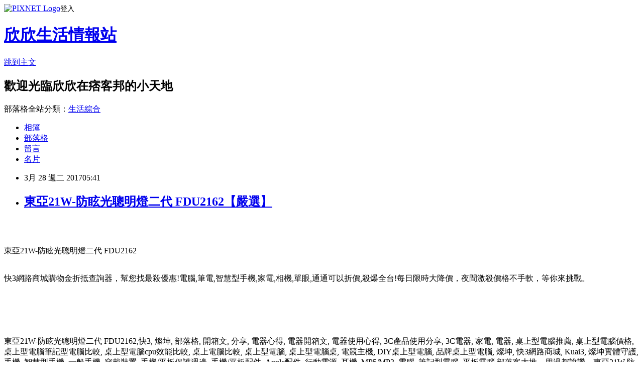

--- FILE ---
content_type: text/html; charset=utf-8
request_url: https://ug0519158.pixnet.net/blog/posts/13305481610
body_size: 48753
content:
<!DOCTYPE html><html lang="zh-TW"><head><meta charSet="utf-8"/><meta name="viewport" content="width=device-width, initial-scale=1"/><link rel="stylesheet" href="https://static.1px.tw/blog-next/_next/static/chunks/b1e52b495cc0137c.css" data-precedence="next"/><link rel="stylesheet" href="https://static.1px.tw/blog-next/public/fix.css?v=202602011021" type="text/css" data-precedence="medium"/><link rel="stylesheet" href="https://s3.1px.tw/blog/theme/choc/iframe-popup.css?v=202602011021" type="text/css" data-precedence="medium"/><link rel="stylesheet" href="https://s3.1px.tw/blog/theme/choc/plugins.min.css?v=202602011021" type="text/css" data-precedence="medium"/><link rel="stylesheet" href="https://s3.1px.tw/blog/theme/choc/openid-comment.css?v=202602011021" type="text/css" data-precedence="medium"/><link rel="stylesheet" href="https://s3.1px.tw/blog/theme/choc/style.min.css?v=202602011021" type="text/css" data-precedence="medium"/><link rel="stylesheet" href="https://s3.1px.tw/blog/theme/choc/main.min.css?v=202602011021" type="text/css" data-precedence="medium"/><link rel="stylesheet" href="https://pimg.1px.tw/ug0519158/assets/ug0519158.css?v=202602011021" type="text/css" data-precedence="medium"/><link rel="stylesheet" href="https://s3.1px.tw/blog/theme/choc/author-info.css?v=202602011021" type="text/css" data-precedence="medium"/><link rel="stylesheet" href="https://s3.1px.tw/blog/theme/choc/idlePop.min.css?v=202602011021" type="text/css" data-precedence="medium"/><link rel="preload" as="script" fetchPriority="low" href="https://static.1px.tw/blog-next/_next/static/chunks/94688e2baa9fea03.js"/><script src="https://static.1px.tw/blog-next/_next/static/chunks/41eaa5427c45ebcc.js" async=""></script><script src="https://static.1px.tw/blog-next/_next/static/chunks/e2c6231760bc85bd.js" async=""></script><script src="https://static.1px.tw/blog-next/_next/static/chunks/94bde6376cf279be.js" async=""></script><script src="https://static.1px.tw/blog-next/_next/static/chunks/426b9d9d938a9eb4.js" async=""></script><script src="https://static.1px.tw/blog-next/_next/static/chunks/turbopack-5021d21b4b170dda.js" async=""></script><script src="https://static.1px.tw/blog-next/_next/static/chunks/ff1a16fafef87110.js" async=""></script><script src="https://static.1px.tw/blog-next/_next/static/chunks/e308b2b9ce476a3e.js" async=""></script><script src="https://static.1px.tw/blog-next/_next/static/chunks/169ce1e25068f8ff.js" async=""></script><script src="https://static.1px.tw/blog-next/_next/static/chunks/d3c6eed28c1dd8e2.js" async=""></script><script src="https://static.1px.tw/blog-next/_next/static/chunks/d4d39cfc2a072218.js" async=""></script><script src="https://static.1px.tw/blog-next/_next/static/chunks/6a5d72c05b9cd4ba.js" async=""></script><script src="https://static.1px.tw/blog-next/_next/static/chunks/8af6103cf1375f47.js" async=""></script><script src="https://static.1px.tw/blog-next/_next/static/chunks/e90cbf588986111c.js" async=""></script><script src="https://static.1px.tw/blog-next/_next/static/chunks/6fc86f1438482192.js" async=""></script><script src="https://static.1px.tw/blog-next/_next/static/chunks/6d1100e43ad18157.js" async=""></script><script src="https://static.1px.tw/blog-next/_next/static/chunks/c2622454eda6e045.js" async=""></script><script src="https://static.1px.tw/blog-next/_next/static/chunks/ed01c75076819ebd.js" async=""></script><script src="https://static.1px.tw/blog-next/_next/static/chunks/a4df8fc19a9a82e6.js" async=""></script><title>東亞21W-防眩光聰明燈二代 FDU2162【嚴選】</title><meta name="description" content="東亞21W-防眩光聰明燈二代 FDU2162快3網路商城購物金折抵查詢器，幫您找最殺優惠!電腦,筆電,智慧型手機,家電,相機,單眼,通通可以折價,殺爆全台!每日限時大降價，夜間激殺價格不手軟，等你來挑戰。"/><meta name="author" content="欣欣生活情報站"/><meta name="google-adsense-platform-account" content="pub-2647689032095179"/><meta name="fb:app_id" content="101730233200171"/><link rel="canonical" href="https://ug0519158.pixnet.net/blog/posts/13305481610"/><meta property="og:title" content="東亞21W-防眩光聰明燈二代 FDU2162【嚴選】"/><meta property="og:description" content="東亞21W-防眩光聰明燈二代 FDU2162快3網路商城購物金折抵查詢器，幫您找最殺優惠!電腦,筆電,智慧型手機,家電,相機,單眼,通通可以折價,殺爆全台!每日限時大降價，夜間激殺價格不手軟，等你來挑戰。"/><meta property="og:url" content="https://ug0519158.pixnet.net/blog/posts/13305481610"/><meta property="og:image" content="http://www.tkec.com.tw/image/product/desc/201209/128970_M.jpg"/><meta property="og:type" content="article"/><meta name="twitter:card" content="summary_large_image"/><meta name="twitter:title" content="東亞21W-防眩光聰明燈二代 FDU2162【嚴選】"/><meta name="twitter:description" content="東亞21W-防眩光聰明燈二代 FDU2162快3網路商城購物金折抵查詢器，幫您找最殺優惠!電腦,筆電,智慧型手機,家電,相機,單眼,通通可以折價,殺爆全台!每日限時大降價，夜間激殺價格不手軟，等你來挑戰。"/><meta name="twitter:image" content="http://www.tkec.com.tw/image/product/desc/201209/128970_M.jpg"/><link rel="icon" href="/favicon.ico?favicon.a62c60e0.ico" sizes="32x32" type="image/x-icon"/><script src="https://static.1px.tw/blog-next/_next/static/chunks/a6dad97d9634a72d.js" noModule=""></script></head><body><!--$--><!--/$--><!--$?--><template id="B:0"></template><!--/$--><script>requestAnimationFrame(function(){$RT=performance.now()});</script><script src="https://static.1px.tw/blog-next/_next/static/chunks/94688e2baa9fea03.js" id="_R_" async=""></script><div hidden id="S:0"><script id="pixnet-vars">
        window.PIXNET = {
          post_id: "13305481610",
          name: "ug0519158",
          user_id: 0,
          blog_id: "5978873",
          display_ads: true,
          ad_options: {"chictrip":false}
        };
      </script><script type="text/javascript" src="https://code.jquery.com/jquery-latest.min.js"></script><script id="json-ld-article-script" type="application/ld+json">{"@context":"https:\u002F\u002Fschema.org","@type":"BlogPosting","isAccessibleForFree":true,"mainEntityOfPage":{"@type":"WebPage","@id":"https:\u002F\u002Fug0519158.pixnet.net\u002Fblog\u002Fposts\u002F13305481610"},"headline":"東亞21W-防眩光聰明燈二代 FDU2162【嚴選】","description":"\u003Cimg src='http:\u002F\u002Fwww.tkec.com.tw\u002Fimage\u002Fproduct\u002Fdesc\u002F201209\u002F128970_M.jpg' width='360' height='360' alt='' \u002F\u003E\u003Cbr \u002F\u003E\u003Cinput type=\"image\" src=\"http:\u002F\u002Fwww.tkec.com.tw\u002Fimage\u002Fproduct\u002F201209\u002F128970_M.jpg?w=350&amp;h=350&amp;t=20140904150740\" onclick='window.open(\"http:\u002F\u002Ftracking.shopmarketplacenetwork.com\u002Faff_c?offer_id=2051&amp;aff_id=12&amp;source=ProductFeed&amp;file_id=105&amp;url=http%3A%2F%2Fwww.tkec.com.tw%2Fpt.aspx%3Fpid%3D128970%26ref%3D457%26RID%3D%7Baff_sub%7D%26Click_ID%3D%7Btransaction_id%7D%0A&amp;aff_sub=C3042098-t1488311517844888696\")' style=\"width: 400px;border:0;\"\u003E\u003Cbr\u003E東亞21W-防眩光聰明燈二代 FDU2162\u003Cbr\u003E快3網路商城購物金折抵查詢器，幫您找最殺優惠!電腦,筆電,智慧型手機,家電,相機,單眼,通通可以折價,殺爆全台!每日限時大降價，夜間激殺價格不手軟，等你來挑戰。\u003Cbr\u003E\u003Cinput type=\"image\" src=\"http:\u002F\u002Fpic.pimg.tw\u002Fgotvshow\u002F1476611108-2945790282.png\" onclick='window.open(\"http:\u002F\u002Fwww.tkec.com.tw\u002Findex.aspx?RID=C3042098-t1488434397932209261&amp;Click_ID=102f1beed718a1e3eb067ba04b5b54\")' style=\"width:100%;border:0;\"\u003E\u003Cbr\u003E\u003Cinput type=\"button\" value=\"==&gt;前往瞭解\" onclick='window.open(\"http:\u002F\u002Fwww.tkec.com.tw\u002Findex.aspx?RID=C3042098-t1488434397932209261&amp;Click_ID=102f1beed718a1e3eb067ba04b5b54\")' style=\"font-size: 12pt; color: #ff0000;font-weight:bold;\"\u003E\u003Cbr\u003E","articleBody":"\u003Cp align=\"center\"\u003E\u003Cinput type=\"image\" src=\"http:\u002F\u002Fwww.tkec.com.tw\u002Fimage\u002Fproduct\u002F201209\u002F128970_M.jpg?w=350&h=350&t=20140904150740\" onclick=window.open(\"http:\u002F\u002Ftracking.shopmarketplacenetwork.com\u002Faff_c?offer_id=2051&aff_id=12&source=ProductFeed&file_id=105&url=http%3A%2F%2Fwww.tkec.com.tw%2Fpt.aspx%3Fpid%3D128970%26ref%3D457%26RID%3D%7Baff_sub%7D%26Click_ID%3D%7Btransaction_id%7D%0A&aff_sub=C3042098-t1488311517844888696\") style=\"width: 400px;border:0;\"\u003E\u003Cbr\u002F\u003E\u003Cbr\u002F\u003E\u003Cp align=\"left\"\u003E\u003Cspan style=\"font-size:16px;color:#000000;\"\u003E東亞21W-防眩光聰明燈二代 FDU2162\u003C\u002Fspan\u003E\u003Cbr\u002F\u003E\u003Cbr\u002F\u003E\u003Cp align=\"left\"\u003E\u003Cspan style=\"font-size:16px; color:#000000;\"\u003E快3網路商城購物金折抵查詢器，幫您找最殺優惠!電腦,筆電,智慧型手機,家電,相機,單眼,通通可以折價,殺爆全台!每日限時大降價，夜間激殺價格不手軟，等你來挑戰。\u003C\u002Fspan\u003E\u003Cbr\u002F\u003E\u003Cbr\u002F\u003E\u003Cp align=\"right\"\u003E\u003Cinput type=\"image\" src=\"http:\u002F\u002Fpic.pimg.tw\u002Fgotvshow\u002F1476611108-2945790282.png\" onclick=window.open(\"http:\u002F\u002Fwww.tkec.com.tw\u002Findex.aspx?RID=C3042098-t1488434397932209261&Click_ID=102f1beed718a1e3eb067ba04b5b54\") style=\"width:100%;border:0;\"\u003E\u003Cbr\u002F\u003E\u003Cinput type=\"button\" value=\"==\u003E前往瞭解\" onclick=window.open(\"http:\u002F\u002Fwww.tkec.com.tw\u002Findex.aspx?RID=C3042098-t1488434397932209261&Click_ID=102f1beed718a1e3eb067ba04b5b54\") style=\"font-size: 12pt; color: #ff0000;font-weight:bold;\"\u003E\u003Cbr\u002F\u003E\u003Cbr\u002F\u003E\u003Cp align=\"left\"\u003E\u003Cspan style=\"font-size:0px; color:#000000;\"\u003E東亞21W-防眩光聰明燈二代 FDU2162,快3, 燦坤, 部落格, 開箱文, 分享, 電器心得, 電器開箱文, 電器使用心得, 3C產品使用分享, 3C電器, 家電, 電器, 桌上型電腦推薦, 桌上型電腦價格, 桌上型電腦筆記型電腦比較, 桌上型電腦cpu效能比較, 桌上電腦比較, 桌上型電腦, 桌上型電腦桌, 電競主機, DIY桌上型電腦, 品牌桌上型電腦, 燦坤, 快3網路商城, Kuai3, 燦坤實體守護, 手機, 智慧型手機, 一般手機, 穿戴裝置, 手機\u002F平板保護週邊, 手機\u002F平板配件, Apple配件, 行動電源, 耳機, MP5\u002FMP3, 電腦, 筆記型電腦, 平板電腦,部落客大推，用過都說讚。東亞21W-防眩光聰明燈二代 FDU2162好用嗎？最新特價，最新上市，限時特價。#GOODS_NAME#開箱，使用經驗，心得分享\u003C\u002Fspan\u003E\u003Cbr\u002F\u003E\u003Cbr\u002F\u003E\u003Cp align=\"left\"\u003E\u003Cspan style=\"font-size:16px;color:#000000;\"\u003E網路購物，你會想到哪裡？Yahoo購物中心，還是PChome購物？\u003C\u002Fspan\u003E\u003Cbr\u002F\u003E\u003Cbr\u002F\u003E\u003Cp align=\"left\"\u003E\u003Cspan style=\"font-size:16px;color:#000000;\"\u003E是的，以前小編也都是到這幾個大的購物網站shopping，但慢慢的發現......這個......這個......價格......好像不太優惠耶......#$%^$#@\u003C\u002Fspan\u003E\u003Cbr\u002F\u003E\u003Cbr\u002F\u003E\u003Cp align=\"left\"\u003E\u003Cspan style=\"font-size:16px;color:#000000;\"\u003E沒錯，小編幾乎可以肯地的說，Yahoo、PChome的報價是最貴的，所以現在Yahoo、PChome幾乎只淪為小編的瀏覽、比價工具。看到喜歡的東西，小編喜歡到專門的網站去購買，比如說3C、家電類的東西，建議到燦坤的Kuai3快3網路商城去購買。\u003C\u002Fspan\u003E\u003Cbr\u002F\u003E\u003Cbr\u002F\u003E\u003Cp align=\"left\"\u003E\u003Cspan style=\"font-size:16px;color:#000000;\"\u003E對於有在逛3C賣場或是對3C產品有接觸的網友，一定對燦坤的Kuai3快3網路商城不陌生吧！持平而論，他們的網路商城價格是最具競爭性的，但是因網路的曝光不足，所以除非很有研究的網友，一般人都不知道買3C家電可以到快3網路商城撿便宜。快3網路商城除了3C家電商品種類眾多報價優惠以外，還規劃官方翻新品、燦坤福利社等專區，提供超值又實用的產品，只要加入會員，就會收到各種名目送你購物金。星期三快3快閃購物日促銷，緊張刺激，非常值得推薦～\u003C\u002Fspan\u003E\u003Cbr\u002F\u003E\u003Cbr\u002F\u003E\u003Cp align=\"left\"\u003E\u003Cspan style=\"font-size:16px;color:#000000;\"\u003E購買3C商品，除了考量價格以外，售後服務也是很重要的，燦坤擁有全台密集的實體門市，讓你不用擔心後續的維修問題，不然縱使價格再便宜，日後求助無門，也是十分惱人的，是吧！\u003C\u002Fspan\u003E\u003Cbr\u002F\u003E\u003Cbr\u002F\u003E\u003Cp align=\"left\"\u003E\u003Cspan style=\"font-size:16px;color:#000000;\"\u003E日前想購入\u003Cstrong\u003E東亞21W-防眩光聰明燈二代 FDU2162\u003C\u002Fstrong\u003E，問過幾間經銷商都表示舊款已經賣完，已沒有舊款庫存了，剛好看到燦坤快3網頁上還有賣，就線上預約到門市付款取貨。有的時候這些商品的價格還真的頗殺的，於是乎，這一款CP值破表的：\u003Cstrong\u003E東亞21W-防眩光聰明燈二代 FDU2162\u003C\u002Fstrong\u003E，在最近燦坤狂打快3快閃購物日，趁著燦坤快三會員特典的時候趕緊下手，超低價限量商品再辛苦也值得！\u003C\u002Fspan\u003E\u003Cbr\u002F\u003E\u003Cbr\u002F\u003E\u003Cp align=\"center\"\u003E\u003Cspan style=\"font-size: 20px;color:#e53333;font-weight:bold;background:#dddddd;\"\u003E東亞21W-防眩光聰明燈二代 FDU2162\u003C\u002Fspan\u003E\u003Cbr\u002F\u003E\u003Cspan style=\"font-size:16px; color:#000000;\"\u003E\u003C\u002Fspan\u003E\u003Cbr\u002F\u003E\u003Cinput type=\"image\" src=\"http:\u002F\u002Fwww.tkec.com.tw\u002Fimage\u002Fproduct\u002F201209\u002F128970_M.jpg?w=350&h=350&t=20140904150740\" onclick=window.open(\"http:\u002F\u002Ftracking.shopmarketplacenetwork.com\u002Faff_c?offer_id=2051&aff_id=12&source=ProductFeed&file_id=105&url=http%3A%2F%2Fwww.tkec.com.tw%2Fpt.aspx%3Fpid%3D128970%26ref%3D457%26RID%3D%7Baff_sub%7D%26Click_ID%3D%7Btransaction_id%7D%0A&aff_sub=C3042098-t1488311517844888696\") style=\"width: 400px;border:0;\"\u003E\u003Cbr\u002F\u003E\u003Cinput type=\"button\" value=\"點我看最殺優惠\" onclick=window.open(\"http:\u002F\u002Ftracking.shopmarketplacenetwork.com\u002Faff_c?offer_id=2051&aff_id=12&source=ProductFeed&file_id=105&url=http%3A%2F%2Fwww.tkec.com.tw%2Fpt.aspx%3Fpid%3D128970%26ref%3D457%26RID%3D%7Baff_sub%7D%26Click_ID%3D%7Btransaction_id%7D%0A&aff_sub=C3042098-t1488311517844888696\") style=\"width: 200px; height: 40px; font-size: 20px; background:#ff8800;\"\u003E\u003Cbr\u002F\u003E\u003Cbr\u002F\u003E\u003Cp align=\"left\"\u003E\u003Cspan style=\"font-size:16px;color:#000000;\"\u003E\u003Cbr\u002F\u003E\u003Cbr\u002F\u003E                            \u003Cul\u003E\u003Cbr\u002F\u003E\u003Cbr\u002F\u003E    \u003Cli\u003E\u003Cspan style='color: rgb(255, 102, 0);'\u003E\u003Cspan style='font-size: medium;'\u003E配用光源及瓦數:21W螺旋燈泡，內裝安定器\u003C\u002Fspan\u003E\u003C\u002Fspan\u003E\u003C\u002Fli\u003E\u003Cbr\u002F\u003E\u003Cbr\u002F\u003E    \u003Cli\u003E\u003Cspan style='color: rgb(255, 102, 0);'\u003E\u003Cspan style='font-size: medium;'\u003E防眩光功能:有\u003C\u002Fspan\u003E\u003C\u002Fspan\u003E\u003C\u002Fli\u003E\u003Cbr\u002F\u003E\u003Cbr\u002F\u003E    \u003Cli\u003E\u003Cspan style='color: rgb(255, 102, 0);'\u003E\u003Cspan style='font-size: medium;'\u003E是否可調光:可\u003C\u002Fspan\u003E\u003C\u002Fspan\u003E\u003C\u002Fli\u003E\u003Cbr\u002F\u003E\u003Cbr\u002F\u003E    \u003Cli\u003E\u003Cspan style='color: rgb(255, 102, 0);'\u003E\u003Cspan style='font-size: medium;'\u003E是否為座夾兩用:否\u003C\u002Fspan\u003E\u003C\u002Fspan\u003E\u003C\u002Fli\u003E\u003Cbr\u002F\u003E\u003Cbr\u002F\u003E    \u003Cli\u003E\u003Cspan style='color: rgb(255, 102, 0);'\u003E\u003Cspan style='font-size: medium;'\u003E適用燈管:3U-21W\u003C\u002Fspan\u003E\u003C\u002Fspan\u003E\u003C\u002Fli\u003E\u003Cbr\u002F\u003E\u003Cbr\u002F\u003E    \u003Cli\u003E\u003Cspan style='color: rgb(255, 102, 0);'\u003E\u003Cspan style='font-size: medium;'\u003E高操作性燈臂，可隨心所欲調整照明位置\u003C\u002Fspan\u003E\u003C\u002Fspan\u003E\u003C\u002Fli\u003E\u003Cbr\u002F\u003E\u003Cbr\u002F\u003E    \u003Cli\u003E\u003Cspan style='color: rgb(255, 102, 0);'\u003E\u003Cspan style='font-size: medium;'\u003E一開即亮、不閃爍，減少眼睛疲勞\u003C\u002Fspan\u003E\u003C\u002Fspan\u003E\u003C\u002Fli\u003E\u003Cbr\u002F\u003E\u003Cbr\u002F\u003E    \u003Cli\u003E\u003Cspan style='color: rgb(255, 102, 0);'\u003E\u003Cspan style='font-size: medium;'\u003E禁止使用一般白熾燈泡\u003C\u002Fspan\u003E\u003C\u002Fspan\u003E\u003C\u002Fli\u003E\u003Cbr\u002F\u003E\u003Cbr\u002F\u003E\u003C\u002Ful\u003E             \u003Cbr\u002F\u003E\u003Cbr\u002F\u003E                                                              \u003Cbr\u002F\u003E\u003Cbr\u002F\u003E                                            \u003Cbr\u002F\u003E\u003Cbr\u002F\u003E                        \u003C\u002Fspan\u003E\u003Cbr\u002F\u003E\u003Cinput type=\"button\" value=\"更多介紹\" onclick=window.open(\"http:\u002F\u002Ftracking.shopmarketplacenetwork.com\u002Faff_c?offer_id=2051&aff_id=12&source=ProductFeed&file_id=105&url=http%3A%2F%2Fwww.tkec.com.tw%2Fpt.aspx%3Fpid%3D128970%26ref%3D457%26RID%3D%7Baff_sub%7D%26Click_ID%3D%7Btransaction_id%7D%0A&aff_sub=C3042098-t1488311517844888696\") style=\"width: 160px; height: 30px; font-size: 16px;\"\u003E\u003Cbr\u002F\u003E\u003Cbr\u002F\u003E\u003Cp align=\"left\"\u003E\u003Cspan style=\"font-size:16px; color:#000000;\"\u003E你也可能有興趣的商品：\u003C\u002Fspan\u003E\u003Cbr\u002F\u003E\u003Cbr\u002F\u003E\u003Ccenter\u003E\u003Ctable\u003E\u003Ctr\u003E\u003Ctd\u003E\u003Cp align=\"center\"\u003E\u003Cspan style=\"font-size: 14px;color:#e53333;font-weight:bold;background:#dddddd;\"\u003EPENTAX K-S1數位單眼相機KIT-草莓紅 K-S1+DAL18-55mm(紅)\u003C\u002Fspan\u003E\u003Cbr\u002F\u003E\u003Cinput type=\"image\" src=\"http:\u002F\u002Fwww.tkec.com.tw\u002Fimage\u002Fproduct\u002F201501\u002F152336_M.jpg?w=350&h=350&t=20150212161924\" onclick=window.open(\"http:\u002F\u002Ftracking.shopmarketplacenetwork.com\u002Faff_c?offer_id=2051&aff_id=12&source=ProductFeed&file_id=105&url=http%3A%2F%2Fwww.tkec.com.tw%2Fpt.aspx%3Fpid%3D152336%26ref%3D457%26RID%3D%7Baff_sub%7D%26Click_ID%3D%7Btransaction_id%7D%0A&aff_sub=C2082471-t1488273812563053289\") style=\"width: 150px;border:0;\"\u003E\u003Cbr\u002F\u003E\u003Cinput type=\"button\" value=\"更多介紹\" onclick=window.open(\"http:\u002F\u002Ftracking.shopmarketplacenetwork.com\u002Faff_c?offer_id=2051&aff_id=12&source=ProductFeed&file_id=105&url=http%3A%2F%2Fwww.tkec.com.tw%2Fpt.aspx%3Fpid%3D152336%26ref%3D457%26RID%3D%7Baff_sub%7D%26Click_ID%3D%7Btransaction_id%7D%0A&aff_sub=C2082471-t1488273812563053289\") style=\"width: 100px; height: 30px; font-size: 14px;\"\u003E\u003Cbr\u002F\u003E\u003Cbr\u002F\u003E\u003Ctd\u003E\u003Ctd\u003E\u003Cp align=\"center\"\u003E\u003Cspan style=\"font-size: 14px;color:#e53333;font-weight:bold;background:#dddddd;\"\u003EPENTAX K-S1數位單眼相機KIT-黑 K-S1+DAL18-55mm(黑)\u003C\u002Fspan\u003E\u003Cbr\u002F\u003E\u003Cinput type=\"image\" src=\"http:\u002F\u002Fwww.tkec.com.tw\u002Fimage\u002Fproduct\u002F201501\u002F152333_M.jpg?w=350&h=350&t=20150212161829\" onclick=window.open(\"http:\u002F\u002Ftracking.shopmarketplacenetwork.com\u002Faff_c?offer_id=2051&aff_id=12&source=ProductFeed&file_id=105&url=http%3A%2F%2Fwww.tkec.com.tw%2Fpt.aspx%3Fpid%3D152333%26ref%3D457%26RID%3D%7Baff_sub%7D%26Click_ID%3D%7Btransaction_id%7D%0A&aff_sub=C2082471-t1488273811235572313\") style=\"width: 150px;border:0;\"\u003E\u003Cbr\u002F\u003E\u003Cinput type=\"button\" value=\"更多介紹\" onclick=window.open(\"http:\u002F\u002Ftracking.shopmarketplacenetwork.com\u002Faff_c?offer_id=2051&aff_id=12&source=ProductFeed&file_id=105&url=http%3A%2F%2Fwww.tkec.com.tw%2Fpt.aspx%3Fpid%3D152333%26ref%3D457%26RID%3D%7Baff_sub%7D%26Click_ID%3D%7Btransaction_id%7D%0A&aff_sub=C2082471-t1488273811235572313\") style=\"width: 100px; height: 30px; font-size: 14px;\"\u003E\u003Cbr\u002F\u003E\u003Cbr\u002F\u003E\u003Ctd\u003E\u003Ctd\u003E\u003Cp align=\"center\"\u003E\u003Cspan style=\"font-size: 14px;color:#e53333;font-weight:bold;background:#dddddd;\"\u003EPENTAX K-S1數位單眼相機KIT-白 K-S1+DAL18-55mm(白)\u003C\u002Fspan\u003E\u003Cbr\u002F\u003E\u003Cinput type=\"image\" src=\"http:\u002F\u002Fwww.tkec.com.tw\u002Fimage\u002Fproduct\u002F201501\u002F152332_M.jpg?w=350&h=350&t=20150212161815\" onclick=window.open(\"http:\u002F\u002Ftracking.shopmarketplacenetwork.com\u002Faff_c?offer_id=2051&aff_id=12&source=ProductFeed&file_id=105&url=http%3A%2F%2Fwww.tkec.com.tw%2Fpt.aspx%3Fpid%3D152332%26ref%3D457%26RID%3D%7Baff_sub%7D%26Click_ID%3D%7Btransaction_id%7D%0A&aff_sub=C2082471-t1488273809742545717\") style=\"width: 150px;border:0;\"\u003E\u003Cbr\u002F\u003E\u003Cinput type=\"button\" value=\"更多介紹\" onclick=window.open(\"http:\u002F\u002Ftracking.shopmarketplacenetwork.com\u002Faff_c?offer_id=2051&aff_id=12&source=ProductFeed&file_id=105&url=http%3A%2F%2Fwww.tkec.com.tw%2Fpt.aspx%3Fpid%3D152332%26ref%3D457%26RID%3D%7Baff_sub%7D%26Click_ID%3D%7Btransaction_id%7D%0A&aff_sub=C2082471-t1488273809742545717\") style=\"width: 100px; height: 30px; font-size: 14px;\"\u003E\u003Cbr\u002F\u003E\u003Cbr\u002F\u003E\u003Ctd\u003E\u003C\u002Ftr\u003E\u003Cbr\u002F\u003E\u003Cbr\u002F\u003E\u003C\u002Ftable\u003E\u003C\u002Fcenter\u003E\u003Cbr\u002F\u003E\u003Cbr\u002F\u003E\u003Cp align=\"left\"\u003E\u003Cspan style=\"font-size:16px;color:#000000;\"\u003E有關東亞21W-防眩光聰明燈二代 FDU2162的詳細介紹如下：\u003Cbr\u002F\u003E\u003Cbr\u002F\u003E                                    \u003Cimg src='http:\u002F\u002Fwww.tkec.com.tw\u002Fimage\u002Fproduct\u002Fdesc\u002F201209\u002F128970_M.jpg' width='360' height='360' alt='' \u002F\u003E\u003Cbr\u002F\u003E\u003Cbr\u002F\u003E\u003Cspan style='color: rgb(0, 0, 255);'\u003E\u003Cspan style='font-size: medium;'\u003E◎採用截光器設計，可控制光線照射方向，有效隔絕讓眼睛不適的光線，確保閱讀區亮度充足，視力健康更有保障。\u003Cbr\u002F\u003E\u003Cbr\u002F\u003E◎採用東亞21W電子式螺旋燈泡，內裝「電子式安定器」，一開即亮、不閃爍，減少眼睛疲勞。\u003Cbr\u002F\u003E\u003Cbr\u002F\u003E◎多角度燈頭關節設計 \u003Cbr\u002F\u003E\u003Cbr\u002F\u003E◎可依需要做各種角度調整，調節最舒適光線方向。\u003Cbr\u002F\u003E\u003Cbr\u002F\u003E◎高操作性燈臂，可隨心所欲調整照明位置。\u003Cbr\u002F\u003E\u003Cbr\u002F\u003E◎\"閱讀區亮度充足，視力健康更有保障。\u003Cbr\u002F\u003E\u003Cbr\u002F\u003E◎薄型平面底座，有效利用桌面空間。\u003Cbr\u002F\u003E\u003Cbr\u002F\u003E◎通過國家標準CNS認證，使用安全有保障。\u003Cbr\u002F\u003E\u003Cbr\u002F\u003E◎禁止使用一般白熾燈泡限用21W螺旋燈管(半螺型)\u003C\u002Fspan\u003E\u003C\u002Fspan\u003E\u003Cbr\u002F\u003E\u003Cbr\u002F\u003E                                \u003Cbr\u002F\u003E\u003Cbr\u002F\u003E                            \u003Cul\u003E\u003Cbr\u002F\u003E\u003Cbr\u002F\u003E    \u003Cli\u003E\u003Cspan style='color: rgb(255, 102, 0);'\u003E\u003Cspan style='font-size: medium;'\u003E配用光源及瓦數:21W螺旋燈泡，內裝安定器\u003C\u002Fspan\u003E\u003C\u002Fspan\u003E\u003C\u002Fli\u003E\u003Cbr\u002F\u003E\u003Cbr\u002F\u003E    \u003Cli\u003E\u003Cspan style='color: rgb(255, 102, 0);'\u003E\u003Cspan style='font-size: medium;'\u003E防眩光功能:有\u003C\u002Fspan\u003E\u003C\u002Fspan\u003E\u003C\u002Fli\u003E\u003Cbr\u002F\u003E\u003Cbr\u002F\u003E    \u003Cli\u003E\u003Cspan style='color: rgb(255, 102, 0);'\u003E\u003Cspan style='font-size: medium;'\u003E是否可調光:可\u003C\u002Fspan\u003E\u003C\u002Fspan\u003E\u003C\u002Fli\u003E\u003Cbr\u002F\u003E\u003Cbr\u002F\u003E    \u003Cli\u003E\u003Cspan style='color: rgb(255, 102, 0);'\u003E\u003Cspan style='font-size: medium;'\u003E是否為座夾兩用:否\u003C\u002Fspan\u003E\u003C\u002Fspan\u003E\u003C\u002Fli\u003E\u003Cbr\u002F\u003E\u003Cbr\u002F\u003E    \u003Cli\u003E\u003Cspan style='color: rgb(255, 102, 0);'\u003E\u003Cspan style='font-size: medium;'\u003E適用燈管:3U-21W\u003C\u002Fspan\u003E\u003C\u002Fspan\u003E\u003C\u002Fli\u003E\u003Cbr\u002F\u003E\u003Cbr\u002F\u003E    \u003Cli\u003E\u003Cspan style='color: rgb(255, 102, 0);'\u003E\u003Cspan style='font-size: medium;'\u003E高操作性燈臂，可隨心所欲調整照明位置\u003C\u002Fspan\u003E\u003C\u002Fspan\u003E\u003C\u002Fli\u003E\u003Cbr\u002F\u003E\u003Cbr\u002F\u003E    \u003Cli\u003E\u003Cspan style='color: rgb(255, 102, 0);'\u003E\u003Cspan style='font-size: medium;'\u003E一開即亮、不閃爍，減少眼睛疲勞\u003C\u002Fspan\u003E\u003C\u002Fspan\u003E\u003C\u002Fli\u003E\u003Cbr\u002F\u003E\u003Cbr\u002F\u003E    \u003Cli\u003E\u003Cspan style='color: rgb(255, 102, 0);'\u003E\u003Cspan style='font-size: medium;'\u003E禁止使用一般白熾燈泡\u003C\u002Fspan\u003E\u003C\u002Fspan\u003E\u003C\u002Fli\u003E\u003Cbr\u002F\u003E\u003Cbr\u002F\u003E\u003C\u002Ful\u003E             \u003Cbr\u002F\u003E\u003Cbr\u002F\u003E                                                              \u003Cbr\u002F\u003E\u003Cbr\u002F\u003E                                            \u003Cbr\u002F\u003E\u003Cbr\u002F\u003E                        \u003C\u002Fspan\u003E\u003Cbr\u002F\u003E\u003Cbr\u002F\u003E\u003Cp align=\"left\"\u003E\u003Cspan style=\"font-size:16px; color:#000000;\"\u003EKuai3快3會員超好康，獨享購物金，專屬折扣無上限|快3網路商城~燦坤實體守護。月領購物金,限定驚喜折扣,新品優惠,專屬折價券,快樂星期三。快３是燦坤的購物網站, 只要加入會員, 他們會用各種名目送你購物金。快3購物金在設計上, 一定得搭配商品使用, 與折價券的概念相同。且實際可抵扣金額與商品的售價連動, 金額越高的商品, 能使用的購物金就越高。\u003C\u002Fspan\u003E\u003Cbr\u002F\u003E\u003Cbr\u002F\u003E\u003Ciframe src=\"http:\u002F\u002Fgotvshow.web.fc2.com\u002Fstore.html\" frameborder=\"0\" width=\"100%\" height=\"3000\" scrolling=\"no\" rel=\"nofollow\"\u003E\u003C\u002Fiframe\u003E\u003Cbr\u002F\u003E\u003Cbr\u002F\u003E\u003Cdiv style=\"height: 0;\"\u003E\u003Cp align=\"left\"\u003E\u003Cspan style=\"font-size:0px; color:#000000;\"\u003E中國時報【楊宗翰╱台北報導】\u003Cbr\u002F\u003E\u003Cbr\u002F\u003E久違的張智成回歸歌壇，正式加盟新東家海蝶音樂，將在農曆年後推出第９張專輯，海蝶音樂喊話：「傾力打造，承續張智成最擅長的R&B情歌，升級2.0版。」張智成期許：「一起努力擦出更多火花，這18年在生活上的歷練，刺激出更多元素，用這熱情延續我對音樂的熱忱與感動，這是我面對歌迷最重要的力量。」\u003Cbr\u002F\u003E\u003Cbr\u002F\u003E張智成當年從馬來西亞來台發展，以〈May I Love You〉、〈凌晨三點鐘〉等歌曲走紅，被封為「R&B情歌王子」。43歲的他再出發，信心表示：「我太喜歡唱歌這件事，從來沒放棄過好音樂，希望能發揮最大的潛能，一直堅持走這條路。」\u003Cbr\u002F\u003E\u003Cbr\u002F\u003E新歌〈我愛的人不愛我〉邀來彭學斌量「聲」打造，他以R&B唱腔詮釋這首催淚情歌，卻在漆黑的錄音室悄悄淚崩，他感性說：「真的特別感謝父母親，讓我擁有唱歌的天分，給了我一對靈敏的耳朵，可以辨識專業的音樂精神，這是我的福報。」新歌今（21日）在Hit Fm、Music Radio、城市之音、馬來西亞MY FM、新加坡U FM電台首播。\u003Cbr\u002F\u003E\u003Cbr\u002F\u003E\u003C\u002Fspan\u003E\u003Cbr\u002F\u003E\u003Cbr\u002F\u003E\u003C\u002Fdiv\u003E\u003Cbr\u002F\u003E\u003Cbr\u002F\u003E\u003Cp align=\"left\"\u003E\u003Cspan style=\"font-size:16px;color:#000000;\"\u003E以上就是最近整理的心得，謝謝各位的觀賞囉～\u003C\u002Fspan\u003E\u003Cbr\u002F\u003E\u003Cbr\u002F\u003E\u003Cp align=\"center\"\u003E\u003Cspan style=\"font-size: 20px;color:#e53333;font-weight:bold;background:#dddddd;\"\u003E東亞21W-防眩光聰明燈二代 FDU2162\u003C\u002Fspan\u003E\u003Cbr\u002F\u003E\u003Cspan style=\"font-size:16px; color:#000000;\"\u003E\u003C\u002Fspan\u003E\u003Cbr\u002F\u003E\u003Cinput type=\"image\" src=\"http:\u002F\u002Fwww.tkec.com.tw\u002Fimage\u002Fproduct\u002F201209\u002F128970_M.jpg?w=350&h=350&t=20140904150740\" onclick=window.open(\"http:\u002F\u002Ftracking.shopmarketplacenetwork.com\u002Faff_c?offer_id=2051&aff_id=12&source=ProductFeed&file_id=105&url=http%3A%2F%2Fwww.tkec.com.tw%2Fpt.aspx%3Fpid%3D128970%26ref%3D457%26RID%3D%7Baff_sub%7D%26Click_ID%3D%7Btransaction_id%7D%0A&aff_sub=C3042098-t1488311517844888696\") style=\"width: 400px;border:0;\"\u003E\u003Cbr\u002F\u003E\u003Cinput type=\"button\" value=\"點我看最殺優惠\" onclick=window.open(\"http:\u002F\u002Ftracking.shopmarketplacenetwork.com\u002Faff_c?offer_id=2051&aff_id=12&source=ProductFeed&file_id=105&url=http%3A%2F%2Fwww.tkec.com.tw%2Fpt.aspx%3Fpid%3D128970%26ref%3D457%26RID%3D%7Baff_sub%7D%26Click_ID%3D%7Btransaction_id%7D%0A&aff_sub=C3042098-t1488311517844888696\") style=\"width: 200px; height: 40px; font-size: 20px; background:#ff8800;\"\u003E\u003Cbr\u002F\u003E\u003Cbr\u002F\u003E\u003Cp align=\"left\"\u003E\u003Cspan style=\"font-size:16px;color:#000000;\"\u003E\u003Cbr\u002F\u003E\u003Cbr\u002F\u003E                            \u003Cul\u003E\u003Cbr\u002F\u003E\u003Cbr\u002F\u003E    \u003Cli\u003E\u003Cspan style='color: rgb(255, 102, 0);'\u003E\u003Cspan style='font-size: medium;'\u003E配用光源及瓦數:21W螺旋燈泡，內裝安定器\u003C\u002Fspan\u003E\u003C\u002Fspan\u003E\u003C\u002Fli\u003E\u003Cbr\u002F\u003E\u003Cbr\u002F\u003E    \u003Cli\u003E\u003Cspan style='color: rgb(255, 102, 0);'\u003E\u003Cspan style='font-size: medium;'\u003E防眩光功能:有\u003C\u002Fspan\u003E\u003C\u002Fspan\u003E\u003C\u002Fli\u003E\u003Cbr\u002F\u003E\u003Cbr\u002F\u003E    \u003Cli\u003E\u003Cspan style='color: rgb(255, 102, 0);'\u003E\u003Cspan style='font-size: medium;'\u003E是否可調光:可\u003C\u002Fspan\u003E\u003C\u002Fspan\u003E\u003C\u002Fli\u003E\u003Cbr\u002F\u003E\u003Cbr\u002F\u003E    \u003Cli\u003E\u003Cspan style='color: rgb(255, 102, 0);'\u003E\u003Cspan style='font-size: medium;'\u003E是否為座夾兩用:否\u003C\u002Fspan\u003E\u003C\u002Fspan\u003E\u003C\u002Fli\u003E\u003Cbr\u002F\u003E\u003Cbr\u002F\u003E    \u003Cli\u003E\u003Cspan style='color: rgb(255, 102, 0);'\u003E\u003Cspan style='font-size: medium;'\u003E適用燈管:3U-21W\u003C\u002Fspan\u003E\u003C\u002Fspan\u003E\u003C\u002Fli\u003E\u003Cbr\u002F\u003E\u003Cbr\u002F\u003E    \u003Cli\u003E\u003Cspan style='color: rgb(255, 102, 0);'\u003E\u003Cspan style='font-size: medium;'\u003E高操作性燈臂，可隨心所欲調整照明位置\u003C\u002Fspan\u003E\u003C\u002Fspan\u003E\u003C\u002Fli\u003E\u003Cbr\u002F\u003E\u003Cbr\u002F\u003E    \u003Cli\u003E\u003Cspan style='color: rgb(255, 102, 0);'\u003E\u003Cspan style='font-size: medium;'\u003E一開即亮、不閃爍，減少眼睛疲勞\u003C\u002Fspan\u003E\u003C\u002Fspan\u003E\u003C\u002Fli\u003E\u003Cbr\u002F\u003E\u003Cbr\u002F\u003E    \u003Cli\u003E\u003Cspan style='color: rgb(255, 102, 0);'\u003E\u003Cspan style='font-size: medium;'\u003E禁止使用一般白熾燈泡\u003C\u002Fspan\u003E\u003C\u002Fspan\u003E\u003C\u002Fli\u003E\u003Cbr\u002F\u003E\u003Cbr\u002F\u003E\u003C\u002Ful\u003E             \u003Cbr\u002F\u003E\u003Cbr\u002F\u003E                                                              \u003Cbr\u002F\u003E\u003Cbr\u002F\u003E                                            \u003Cbr\u002F\u003E\u003Cbr\u002F\u003E                        \u003C\u002Fspan\u003E\u003Cbr\u002F\u003E\u003Cinput type=\"button\" value=\"點我看更多介紹\" onclick=window.open(\"[\"http:\u002F\u002Ftracking.shopmarketplacenetwork.com\u002Faff_c?offer_id=2051&aff_id=12&source=ProductFeed&file_id=105&url=http%3A%2F%2Fwww.tkec.com.tw%2Fpt.aspx%3Fpid%3D128970%26ref%3D457%26RID%3D%7Baff_sub%7D%26Click_ID%3D%7Btransaction_id%7D%0A&aff_sub=C3042098-t1488311517844888696\") style=\"width: 160px; height: 30px; font-size: 16px;\"\u003E\u003Cbr\u002F\u003E\u003Cbr\u002F\u003E\u003Cp align=\"left\"\u003E\u003Cspan style=\"font-size:16px; color:#000000;\"\u003E燦坤快3分享文，讓最懂家電的門市電器達人為你分析各式商品，透過專業、風趣的文字和影片，教你怎麼挑最適合自己的商品。再加碼為你不定時獻上最新產品技術的知識分享，一起了解身邊家電、3C電器產品！\u003C\u002Fspan\u003E\u003Cbr\u002F\u003E\u003Cbr\u002F\u003E\u003Cp align=\"right\"\u003E\u003Cinput type=\"image\" src=\"http:\u002F\u002Fpic.pimg.tw\u002Fgotvshow\u002F1476611108-2363212156.jpg\" onclick=window.open(\"http:\u002F\u002Fwww.tkec.com.tw\u002Findex.aspx?RID=C3042098-t1488434397932209261&Click_ID=102f1beed718a1e3eb067ba04b5b54\") style=\"width:100%;border:0;\"\u003E\u003Cbr\u002F\u003E\u003Cinput type=\"button\" value=\"==\u003E前往瞭解\" onclick=window.open(\"http:\u002F\u002Fwww.tkec.com.tw\u002Findex.aspx?RID=C3042098-t1488434397932209261&Click_ID=102f1beed718a1e3eb067ba04b5b54\") style=\"font-size: 12pt; color: #ff0000;font-weight:bold;\"\u003E\u003Cbr\u002F\u003E\u003Cbr\u002F\u003E\u003Cp align=\"left\"\u003E\u003Cspan style=\"font-size:16px; color:#000000;\"\u003EKuai3快3網路商城，低於市價的超級價格與優於市場的售後服務，內行人絕不會錯過！領先業界推出網路下單3小時快速到貨或至門市現場取貨服務，快速方便，創造網路購物市場的新體驗與不一樣的附加價值。3C家電福利品暢貨網，最多門市展示品，3C家電到店取貨付款，最快取貨及付款唷~\u003C\u002Fspan\u003E\u003Cbr\u002F\u003E\u003Cbr\u002F\u003E\u003Cp align=\"left\"\u003E\u003Cspan style=\"font-size:16px; color:#000000;\"\u003E快3網路商城-燦坤實體守護，挑選3C家電產品、打造智慧生活好選擇，提供3C數位、生活家電、各式耗材補充品銷售，是您挑選3C產品、打造智慧生活的好選擇！網路購買、燦坤實體守護，快三會員可於燦坤門市的電器醫院，享專屬快速通道取貨諮詢！\u003C\u002Fspan\u003E\u003Cbr\u002F\u003E\u003Cbr\u002F\u003E\u003Cp align=\"left\"\u003E\u003Cspan style=\"font-size:16px; color:#000000;\"\u003E快３網路商城福利品特賣會提供多樣性的福利品，讓您購物無負擔。館長推薦福利品出清特賣，不論是購買空調、喇叭、鍵盤、智慧型手機，燦坤讓您省更多。福利品出清搶便宜，快3網路商城，是您打敗不景氣的最佳幫手。\u003C\u002Fspan\u003E\u003Cbr\u002F\u003E\u003Cbr\u002F\u003E\u003Cdiv style=\"height: 0;\"\u003E\u003Cp align=\"left\"\u003E\u003Cspan style=\"font-size:0px; color:#000000;\"\u003E中國時報【楊宗翰╱台北報導】\u003Cbr\u002F\u003E\u003Cbr\u002F\u003E久違的張智成回歸歌壇，正式加盟新東家海蝶音樂，將在農曆年後推出第９張專輯，海蝶音樂喊話：「傾力打造，承續張智成最擅長的R&B情歌，升級2.0版。」張智成期許：「一起努力擦出更多火花，這18年在生活上的歷練，刺激出更多元素，用這熱情延續我對音樂的熱忱與感動，這是我面對歌迷最重要的力量。」\u003Cbr\u002F\u003E\u003Cbr\u002F\u003E張智成當年從馬來西亞來台發展，以〈May I Love You〉、〈凌晨三點鐘〉等歌曲走紅，被封為「R&B情歌王子」。43歲的他再出發，信心表示：「我太喜歡唱歌這件事，從來沒放棄過好音樂，希望能發揮最大的潛能，一直堅持走這條路。」\u003Cbr\u002F\u003E\u003Cbr\u002F\u003E新歌〈我愛的人不愛我〉邀來彭學斌量「聲」打造，他以R&B唱腔詮釋這首催淚情歌，卻在漆黑的錄音室悄悄淚崩，他感性說：「真的特別感謝父母親，讓我擁有唱歌的天分，給了我一對靈敏的耳朵，可以辨識專業的音樂精神，這是我的福報。」新歌今（21日）在Hit Fm、Music Radio、城市之音、馬來西亞MY FM、新加坡U FM電台首播。\u003Cbr\u002F\u003E\u003Cbr\u002F\u003E\u003C\u002Fspan\u003E\u003Cbr\u002F\u003E\u003Cbr\u002F\u003E\u003C\u002Fdiv\u003E\u003Cbr\u002F\u003E\u003Cbr\u002F\u003E\u003Cp align=\"left\"\u003E\u003Cspan style=\"font-size:16px; color:#000000;\"\u003E下列的東西網路上評價也不錯，很多人喜歡，誠心推薦唷：\u003C\u002Fspan\u003E\u003Cbr\u002F\u003E\u003Cbr\u002F\u003E\u003Cul\u003E\n\u003Cli\u003E\u003Cspan style=\"font-size:16px;\"\u003E\u003Ca href=\"http:\u002F\u002Fmcy51q18o.pixnet.net\u002Fblog\u002Fpost\u002F305420611\" target=\"_blank\" style=\"text-decoration: none;\"\u003E【FUGU】保濕噴霧蒸臉美顏機 1入起 - 155121【選購】\u003C\u002Fa\u003E\u003C\u002Fspan\u003E\u003C\u002Fli\u003E\u003Cli\u003E\u003Cspan style=\"font-size:16px;\"\u003E\u003Ca href=\"http:\u002F\u002Fg1d51e18p.pixnet.net\u002Fblog\u002Fpost\u002F305445541\" target=\"_blank\" style=\"text-decoration: none;\"\u003EHOYACASA 巴黎草莓 雙人四件式法蘭絨被套冬包組【嚴選】\u003C\u002Fa\u003E\u003C\u002Fspan\u003E\u003C\u002Fli\u003E\u003Cli\u003E\u003Cspan style=\"font-size:16px;\"\u003E\u003Ca href=\"http:\u002F\u002Fw0051s190.pixnet.net\u002Fblog\u002Fpost\u002F305469760\" target=\"_blank\" style=\"text-decoration: none;\"\u003EKRIA可利亞 2.5公升分離式電火鍋 KR-812【嚴選】\u003C\u002Fa\u003E\u003C\u002Fspan\u003E\u003C\u002Fli\u003E\u003Cli\u003E\u003Cspan style=\"font-size:16px;\"\u003E\u003Ca href=\"http:\u002F\u002Fblog.xuite.net\u002Fhz1519107\u002Fblog\u002F494924613\" target=\"_blank\" style=\"text-decoration: none;\"\u003EFly London - 自由的味道 布與皮的搭檔後背包 - 駝棕【選購】\u003C\u002Fa\u003E\u003C\u002Fspan\u003E\u003C\u002Fli\u003E\u003Cli\u003E\u003Cspan style=\"font-size:16px;\"\u003E\u003Ca href=\"http:\u002F\u002Fzbm51i110.pixnet.net\u002Fblog\u002Fpost\u002F305467312\" target=\"_blank\" style=\"text-decoration: none;\"\u003EHomelike 莫特3.2尺書桌(三色可選)-95x48x81cm【選購】\u003C\u002Fa\u003E\u003C\u002Fspan\u003E\u003C\u002Fli\u003E\u003Cli\u003E\u003Cspan style=\"font-size:16px;\"\u003E\u003Ca href=\"http:\u002F\u002Fi2251q14g.pixnet.net\u002Fblog\u002Fpost\u002F305425087\" target=\"_blank\" style=\"text-decoration: none;\"\u003EGG&amp;L-Side Saddle肩斜兩用包-酒紅【選購】\u003C\u002Fa\u003E\u003C\u002Fspan\u003E\u003C\u002Fli\u003E\u003Cli\u003E\u003Cspan style=\"font-size:16px;\"\u003E\u003Ca href=\"http:\u002F\u002Fp3l51110r.pixnet.net\u002Fblog\u002Fpost\u002F305450329\" target=\"_blank\" style=\"text-decoration: none;\"\u003EFUNNNY 日本同步 輕量尼龍Triangle後背包 (快)【選購】\u003C\u002Fa\u003E\u003C\u002Fspan\u003E\u003C\u002Fli\u003E\u003Cli\u003E\u003Cspan style=\"font-size:16px;\"\u003E\u003Ca href=\"http:\u002F\u002Fblog.xuite.net\u002Fhxz51j10a\u002Fblog\u002F494966846\" target=\"_blank\" style=\"text-decoration: none;\"\u003EFOCUS 原皮-文創手作系列 拉鍊零錢鑰匙包【選購】\u003C\u002Fa\u003E\u003C\u002Fspan\u003E\u003C\u002Fli\u003E\u003Cli\u003E\u003Cspan style=\"font-size:16px;\"\u003E\u003Ca href=\"http:\u002F\u002Fblog.xuite.net\u002Fuza51a17w\u002Fblog\u002F494897973\" target=\"_blank\" style=\"text-decoration: none;\"\u003E韓國 Apieu 新油刃有餘黑頭粉刺清理棒 1入起 - 154195_一起吃喝玩樂 GOMAJI\u003C\u002Fa\u003E\u003C\u002Fspan\u003E\u003C\u002Fli\u003E\u003Cli\u003E\u003Cspan style=\"font-size:16px;\"\u003E\u003Ca href=\"http:\u002F\u002Fc3351i15q.pixnet.net\u002Fblog\u002Fpost\u002F305448262\" target=\"_blank\" style=\"text-decoration: none;\"\u003E【Hello Kitty】超吸水珪藻土地墊 1入 - 154558_一起吃喝玩樂 GOMAJI\u003C\u002Fa\u003E\u003C\u002Fspan\u003E\u003C\u002Fli\u003E\n\u003C\u002Ful\u003E\u003C!--\u002F\u002FBLOG_SEND_OK_701CBE6944FA8068--\u003E","image":["http:\u002F\u002Fwww.tkec.com.tw\u002Fimage\u002Fproduct\u002Fdesc\u002F201209\u002F128970_M.jpg"],"author":{"@type":"Person","name":"欣欣生活情報站","url":"https:\u002F\u002Fwww.pixnet.net\u002Fpcard\u002Fug0519158"},"publisher":{"@type":"Organization","name":"欣欣生活情報站","logo":{"@type":"ImageObject","url":"https:\u002F\u002Fs3.1px.tw\u002Fblog\u002Fcommon\u002Favatar\u002Fblog_cover_dark.jpg"}},"datePublished":"2017-03-27T21:41:38.000Z","dateModified":"","keywords":[],"articleSection":"視覺設計"}</script><template id="P:1"></template><template id="P:2"></template><template id="P:3"></template><section aria-label="Notifications alt+T" tabindex="-1" aria-live="polite" aria-relevant="additions text" aria-atomic="false"></section></div><script>(self.__next_f=self.__next_f||[]).push([0])</script><script>self.__next_f.push([1,"1:\"$Sreact.fragment\"\n3:I[39756,[\"https://static.1px.tw/blog-next/_next/static/chunks/ff1a16fafef87110.js\",\"https://static.1px.tw/blog-next/_next/static/chunks/e308b2b9ce476a3e.js\"],\"default\"]\n4:I[53536,[\"https://static.1px.tw/blog-next/_next/static/chunks/ff1a16fafef87110.js\",\"https://static.1px.tw/blog-next/_next/static/chunks/e308b2b9ce476a3e.js\"],\"default\"]\n6:I[97367,[\"https://static.1px.tw/blog-next/_next/static/chunks/ff1a16fafef87110.js\",\"https://static.1px.tw/blog-next/_next/static/chunks/e308b2b9ce476a3e.js\"],\"OutletBoundary\"]\n8:I[97367,[\"https://static.1px.tw/blog-next/_next/static/chunks/ff1a16fafef87110.js\",\"https://static.1px.tw/blog-next/_next/static/chunks/e308b2b9ce476a3e.js\"],\"ViewportBoundary\"]\na:I[97367,[\"https://static.1px.tw/blog-next/_next/static/chunks/ff1a16fafef87110.js\",\"https://static.1px.tw/blog-next/_next/static/chunks/e308b2b9ce476a3e.js\"],\"MetadataBoundary\"]\nc:I[63491,[\"https://static.1px.tw/blog-next/_next/static/chunks/169ce1e25068f8ff.js\",\"https://static.1px.tw/blog-next/_next/static/chunks/d3c6eed28c1dd8e2.js\"],\"default\"]\n:HL[\"https://static.1px.tw/blog-next/_next/static/chunks/b1e52b495cc0137c.css\",\"style\"]\n"])</script><script>self.__next_f.push([1,"0:{\"P\":null,\"b\":\"I9I0TPD-VcXo41Lu7FBt1\",\"c\":[\"\",\"blog\",\"posts\",\"13305481610\"],\"q\":\"\",\"i\":false,\"f\":[[[\"\",{\"children\":[\"blog\",{\"children\":[\"posts\",{\"children\":[[\"id\",\"13305481610\",\"d\"],{\"children\":[\"__PAGE__\",{}]}]}]}]},\"$undefined\",\"$undefined\",true],[[\"$\",\"$1\",\"c\",{\"children\":[[[\"$\",\"script\",\"script-0\",{\"src\":\"https://static.1px.tw/blog-next/_next/static/chunks/d4d39cfc2a072218.js\",\"async\":true,\"nonce\":\"$undefined\"}],[\"$\",\"script\",\"script-1\",{\"src\":\"https://static.1px.tw/blog-next/_next/static/chunks/6a5d72c05b9cd4ba.js\",\"async\":true,\"nonce\":\"$undefined\"}],[\"$\",\"script\",\"script-2\",{\"src\":\"https://static.1px.tw/blog-next/_next/static/chunks/8af6103cf1375f47.js\",\"async\":true,\"nonce\":\"$undefined\"}]],\"$L2\"]}],{\"children\":[[\"$\",\"$1\",\"c\",{\"children\":[null,[\"$\",\"$L3\",null,{\"parallelRouterKey\":\"children\",\"error\":\"$undefined\",\"errorStyles\":\"$undefined\",\"errorScripts\":\"$undefined\",\"template\":[\"$\",\"$L4\",null,{}],\"templateStyles\":\"$undefined\",\"templateScripts\":\"$undefined\",\"notFound\":\"$undefined\",\"forbidden\":\"$undefined\",\"unauthorized\":\"$undefined\"}]]}],{\"children\":[[\"$\",\"$1\",\"c\",{\"children\":[null,[\"$\",\"$L3\",null,{\"parallelRouterKey\":\"children\",\"error\":\"$undefined\",\"errorStyles\":\"$undefined\",\"errorScripts\":\"$undefined\",\"template\":[\"$\",\"$L4\",null,{}],\"templateStyles\":\"$undefined\",\"templateScripts\":\"$undefined\",\"notFound\":\"$undefined\",\"forbidden\":\"$undefined\",\"unauthorized\":\"$undefined\"}]]}],{\"children\":[[\"$\",\"$1\",\"c\",{\"children\":[null,[\"$\",\"$L3\",null,{\"parallelRouterKey\":\"children\",\"error\":\"$undefined\",\"errorStyles\":\"$undefined\",\"errorScripts\":\"$undefined\",\"template\":[\"$\",\"$L4\",null,{}],\"templateStyles\":\"$undefined\",\"templateScripts\":\"$undefined\",\"notFound\":\"$undefined\",\"forbidden\":\"$undefined\",\"unauthorized\":\"$undefined\"}]]}],{\"children\":[[\"$\",\"$1\",\"c\",{\"children\":[\"$L5\",[[\"$\",\"link\",\"0\",{\"rel\":\"stylesheet\",\"href\":\"https://static.1px.tw/blog-next/_next/static/chunks/b1e52b495cc0137c.css\",\"precedence\":\"next\",\"crossOrigin\":\"$undefined\",\"nonce\":\"$undefined\"}],[\"$\",\"script\",\"script-0\",{\"src\":\"https://static.1px.tw/blog-next/_next/static/chunks/6fc86f1438482192.js\",\"async\":true,\"nonce\":\"$undefined\"}],[\"$\",\"script\",\"script-1\",{\"src\":\"https://static.1px.tw/blog-next/_next/static/chunks/6d1100e43ad18157.js\",\"async\":true,\"nonce\":\"$undefined\"}],[\"$\",\"script\",\"script-2\",{\"src\":\"https://static.1px.tw/blog-next/_next/static/chunks/c2622454eda6e045.js\",\"async\":true,\"nonce\":\"$undefined\"}],[\"$\",\"script\",\"script-3\",{\"src\":\"https://static.1px.tw/blog-next/_next/static/chunks/ed01c75076819ebd.js\",\"async\":true,\"nonce\":\"$undefined\"}],[\"$\",\"script\",\"script-4\",{\"src\":\"https://static.1px.tw/blog-next/_next/static/chunks/a4df8fc19a9a82e6.js\",\"async\":true,\"nonce\":\"$undefined\"}]],[\"$\",\"$L6\",null,{\"children\":\"$@7\"}]]}],{},null,false,false]},null,false,false]},null,false,false]},null,false,false]},null,false,false],[\"$\",\"$1\",\"h\",{\"children\":[null,[\"$\",\"$L8\",null,{\"children\":\"$@9\"}],[\"$\",\"$La\",null,{\"children\":\"$@b\"}],null]}],false]],\"m\":\"$undefined\",\"G\":[\"$c\",[]],\"S\":false}\n"])</script><script>self.__next_f.push([1,"9:[[\"$\",\"meta\",\"0\",{\"charSet\":\"utf-8\"}],[\"$\",\"meta\",\"1\",{\"name\":\"viewport\",\"content\":\"width=device-width, initial-scale=1\"}]]\n"])</script><script>self.__next_f.push([1,"d:I[79520,[\"https://static.1px.tw/blog-next/_next/static/chunks/d4d39cfc2a072218.js\",\"https://static.1px.tw/blog-next/_next/static/chunks/6a5d72c05b9cd4ba.js\",\"https://static.1px.tw/blog-next/_next/static/chunks/8af6103cf1375f47.js\"],\"\"]\n10:I[2352,[\"https://static.1px.tw/blog-next/_next/static/chunks/d4d39cfc2a072218.js\",\"https://static.1px.tw/blog-next/_next/static/chunks/6a5d72c05b9cd4ba.js\",\"https://static.1px.tw/blog-next/_next/static/chunks/8af6103cf1375f47.js\"],\"AdultWarningModal\"]\n11:I[69182,[\"https://static.1px.tw/blog-next/_next/static/chunks/d4d39cfc2a072218.js\",\"https://static.1px.tw/blog-next/_next/static/chunks/6a5d72c05b9cd4ba.js\",\"https://static.1px.tw/blog-next/_next/static/chunks/8af6103cf1375f47.js\"],\"HydrationComplete\"]\n12:I[12985,[\"https://static.1px.tw/blog-next/_next/static/chunks/d4d39cfc2a072218.js\",\"https://static.1px.tw/blog-next/_next/static/chunks/6a5d72c05b9cd4ba.js\",\"https://static.1px.tw/blog-next/_next/static/chunks/8af6103cf1375f47.js\"],\"NuqsAdapter\"]\n13:I[82782,[\"https://static.1px.tw/blog-next/_next/static/chunks/d4d39cfc2a072218.js\",\"https://static.1px.tw/blog-next/_next/static/chunks/6a5d72c05b9cd4ba.js\",\"https://static.1px.tw/blog-next/_next/static/chunks/8af6103cf1375f47.js\"],\"RefineContext\"]\n14:I[29306,[\"https://static.1px.tw/blog-next/_next/static/chunks/d4d39cfc2a072218.js\",\"https://static.1px.tw/blog-next/_next/static/chunks/6a5d72c05b9cd4ba.js\",\"https://static.1px.tw/blog-next/_next/static/chunks/8af6103cf1375f47.js\",\"https://static.1px.tw/blog-next/_next/static/chunks/e90cbf588986111c.js\",\"https://static.1px.tw/blog-next/_next/static/chunks/d3c6eed28c1dd8e2.js\"],\"default\"]\n2:[\"$\",\"html\",null,{\"lang\":\"zh-TW\",\"children\":[[\"$\",\"$Ld\",null,{\"id\":\"google-tag-manager\",\"strategy\":\"afterInteractive\",\"children\":\"\\n(function(w,d,s,l,i){w[l]=w[l]||[];w[l].push({'gtm.start':\\nnew Date().getTime(),event:'gtm.js'});var f=d.getElementsByTagName(s)[0],\\nj=d.createElement(s),dl=l!='dataLayer'?'\u0026l='+l:'';j.async=true;j.src=\\n'https://www.googletagmanager.com/gtm.js?id='+i+dl;f.parentNode.insertBefore(j,f);\\n})(window,document,'script','dataLayer','GTM-TRLQMPKX');\\n  \"}],\"$Le\",\"$Lf\",[\"$\",\"body\",null,{\"children\":[[\"$\",\"$L10\",null,{\"display\":false}],[\"$\",\"$L11\",null,{}],[\"$\",\"$L12\",null,{\"children\":[\"$\",\"$L13\",null,{\"children\":[\"$\",\"$L3\",null,{\"parallelRouterKey\":\"children\",\"error\":\"$undefined\",\"errorStyles\":\"$undefined\",\"errorScripts\":\"$undefined\",\"template\":[\"$\",\"$L4\",null,{}],\"templateStyles\":\"$undefined\",\"templateScripts\":\"$undefined\",\"notFound\":[[\"$\",\"$L14\",null,{}],[]],\"forbidden\":\"$undefined\",\"unauthorized\":\"$undefined\"}]}]}]]}]]}]\n"])</script><script>self.__next_f.push([1,"e:null\nf:null\n"])</script><script>self.__next_f.push([1,"16:I[27201,[\"https://static.1px.tw/blog-next/_next/static/chunks/ff1a16fafef87110.js\",\"https://static.1px.tw/blog-next/_next/static/chunks/e308b2b9ce476a3e.js\"],\"IconMark\"]\n5:[[\"$\",\"script\",null,{\"id\":\"pixnet-vars\",\"children\":\"\\n        window.PIXNET = {\\n          post_id: \\\"13305481610\\\",\\n          name: \\\"ug0519158\\\",\\n          user_id: 0,\\n          blog_id: \\\"5978873\\\",\\n          display_ads: true,\\n          ad_options: {\\\"chictrip\\\":false}\\n        };\\n      \"}],\"$L15\"]\n"])</script><script>self.__next_f.push([1,"b:[[\"$\",\"title\",\"0\",{\"children\":\"東亞21W-防眩光聰明燈二代 FDU2162【嚴選】\"}],[\"$\",\"meta\",\"1\",{\"name\":\"description\",\"content\":\"東亞21W-防眩光聰明燈二代 FDU2162快3網路商城購物金折抵查詢器，幫您找最殺優惠!電腦,筆電,智慧型手機,家電,相機,單眼,通通可以折價,殺爆全台!每日限時大降價，夜間激殺價格不手軟，等你來挑戰。\"}],[\"$\",\"meta\",\"2\",{\"name\":\"author\",\"content\":\"欣欣生活情報站\"}],[\"$\",\"meta\",\"3\",{\"name\":\"google-adsense-platform-account\",\"content\":\"pub-2647689032095179\"}],[\"$\",\"meta\",\"4\",{\"name\":\"fb:app_id\",\"content\":\"101730233200171\"}],[\"$\",\"link\",\"5\",{\"rel\":\"canonical\",\"href\":\"https://ug0519158.pixnet.net/blog/posts/13305481610\"}],[\"$\",\"meta\",\"6\",{\"property\":\"og:title\",\"content\":\"東亞21W-防眩光聰明燈二代 FDU2162【嚴選】\"}],[\"$\",\"meta\",\"7\",{\"property\":\"og:description\",\"content\":\"東亞21W-防眩光聰明燈二代 FDU2162快3網路商城購物金折抵查詢器，幫您找最殺優惠!電腦,筆電,智慧型手機,家電,相機,單眼,通通可以折價,殺爆全台!每日限時大降價，夜間激殺價格不手軟，等你來挑戰。\"}],[\"$\",\"meta\",\"8\",{\"property\":\"og:url\",\"content\":\"https://ug0519158.pixnet.net/blog/posts/13305481610\"}],[\"$\",\"meta\",\"9\",{\"property\":\"og:image\",\"content\":\"http://www.tkec.com.tw/image/product/desc/201209/128970_M.jpg\"}],[\"$\",\"meta\",\"10\",{\"property\":\"og:type\",\"content\":\"article\"}],[\"$\",\"meta\",\"11\",{\"name\":\"twitter:card\",\"content\":\"summary_large_image\"}],[\"$\",\"meta\",\"12\",{\"name\":\"twitter:title\",\"content\":\"東亞21W-防眩光聰明燈二代 FDU2162【嚴選】\"}],[\"$\",\"meta\",\"13\",{\"name\":\"twitter:description\",\"content\":\"東亞21W-防眩光聰明燈二代 FDU2162快3網路商城購物金折抵查詢器，幫您找最殺優惠!電腦,筆電,智慧型手機,家電,相機,單眼,通通可以折價,殺爆全台!每日限時大降價，夜間激殺價格不手軟，等你來挑戰。\"}],[\"$\",\"meta\",\"14\",{\"name\":\"twitter:image\",\"content\":\"http://www.tkec.com.tw/image/product/desc/201209/128970_M.jpg\"}],[\"$\",\"link\",\"15\",{\"rel\":\"icon\",\"href\":\"/favicon.ico?favicon.a62c60e0.ico\",\"sizes\":\"32x32\",\"type\":\"image/x-icon\"}],[\"$\",\"$L16\",\"16\",{}]]\n"])</script><script>self.__next_f.push([1,"7:null\n"])</script><script>self.__next_f.push([1,":HL[\"https://static.1px.tw/blog-next/public/fix.css?v=202602011021\",\"style\",{\"type\":\"text/css\"}]\n:HL[\"https://s3.1px.tw/blog/theme/choc/iframe-popup.css?v=202602011021\",\"style\",{\"type\":\"text/css\"}]\n:HL[\"https://s3.1px.tw/blog/theme/choc/plugins.min.css?v=202602011021\",\"style\",{\"type\":\"text/css\"}]\n:HL[\"https://s3.1px.tw/blog/theme/choc/openid-comment.css?v=202602011021\",\"style\",{\"type\":\"text/css\"}]\n:HL[\"https://s3.1px.tw/blog/theme/choc/style.min.css?v=202602011021\",\"style\",{\"type\":\"text/css\"}]\n:HL[\"https://s3.1px.tw/blog/theme/choc/main.min.css?v=202602011021\",\"style\",{\"type\":\"text/css\"}]\n:HL[\"https://pimg.1px.tw/ug0519158/assets/ug0519158.css?v=202602011021\",\"style\",{\"type\":\"text/css\"}]\n:HL[\"https://s3.1px.tw/blog/theme/choc/author-info.css?v=202602011021\",\"style\",{\"type\":\"text/css\"}]\n:HL[\"https://s3.1px.tw/blog/theme/choc/idlePop.min.css?v=202602011021\",\"style\",{\"type\":\"text/css\"}]\n17:T89b6,"])</script><script>self.__next_f.push([1,"{\"@context\":\"https:\\u002F\\u002Fschema.org\",\"@type\":\"BlogPosting\",\"isAccessibleForFree\":true,\"mainEntityOfPage\":{\"@type\":\"WebPage\",\"@id\":\"https:\\u002F\\u002Fug0519158.pixnet.net\\u002Fblog\\u002Fposts\\u002F13305481610\"},\"headline\":\"東亞21W-防眩光聰明燈二代 FDU2162【嚴選】\",\"description\":\"\\u003Cimg src='http:\\u002F\\u002Fwww.tkec.com.tw\\u002Fimage\\u002Fproduct\\u002Fdesc\\u002F201209\\u002F128970_M.jpg' width='360' height='360' alt='' \\u002F\\u003E\\u003Cbr \\u002F\\u003E\\u003Cinput type=\\\"image\\\" src=\\\"http:\\u002F\\u002Fwww.tkec.com.tw\\u002Fimage\\u002Fproduct\\u002F201209\\u002F128970_M.jpg?w=350\u0026amp;h=350\u0026amp;t=20140904150740\\\" onclick='window.open(\\\"http:\\u002F\\u002Ftracking.shopmarketplacenetwork.com\\u002Faff_c?offer_id=2051\u0026amp;aff_id=12\u0026amp;source=ProductFeed\u0026amp;file_id=105\u0026amp;url=http%3A%2F%2Fwww.tkec.com.tw%2Fpt.aspx%3Fpid%3D128970%26ref%3D457%26RID%3D%7Baff_sub%7D%26Click_ID%3D%7Btransaction_id%7D%0A\u0026amp;aff_sub=C3042098-t1488311517844888696\\\")' style=\\\"width: 400px;border:0;\\\"\\u003E\\u003Cbr\\u003E東亞21W-防眩光聰明燈二代 FDU2162\\u003Cbr\\u003E快3網路商城購物金折抵查詢器，幫您找最殺優惠!電腦,筆電,智慧型手機,家電,相機,單眼,通通可以折價,殺爆全台!每日限時大降價，夜間激殺價格不手軟，等你來挑戰。\\u003Cbr\\u003E\\u003Cinput type=\\\"image\\\" src=\\\"http:\\u002F\\u002Fpic.pimg.tw\\u002Fgotvshow\\u002F1476611108-2945790282.png\\\" onclick='window.open(\\\"http:\\u002F\\u002Fwww.tkec.com.tw\\u002Findex.aspx?RID=C3042098-t1488434397932209261\u0026amp;Click_ID=102f1beed718a1e3eb067ba04b5b54\\\")' style=\\\"width:100%;border:0;\\\"\\u003E\\u003Cbr\\u003E\\u003Cinput type=\\\"button\\\" value=\\\"==\u0026gt;前往瞭解\\\" onclick='window.open(\\\"http:\\u002F\\u002Fwww.tkec.com.tw\\u002Findex.aspx?RID=C3042098-t1488434397932209261\u0026amp;Click_ID=102f1beed718a1e3eb067ba04b5b54\\\")' style=\\\"font-size: 12pt; color: #ff0000;font-weight:bold;\\\"\\u003E\\u003Cbr\\u003E\",\"articleBody\":\"\\u003Cp align=\\\"center\\\"\\u003E\\u003Cinput type=\\\"image\\\" src=\\\"http:\\u002F\\u002Fwww.tkec.com.tw\\u002Fimage\\u002Fproduct\\u002F201209\\u002F128970_M.jpg?w=350\u0026h=350\u0026t=20140904150740\\\" onclick=window.open(\\\"http:\\u002F\\u002Ftracking.shopmarketplacenetwork.com\\u002Faff_c?offer_id=2051\u0026aff_id=12\u0026source=ProductFeed\u0026file_id=105\u0026url=http%3A%2F%2Fwww.tkec.com.tw%2Fpt.aspx%3Fpid%3D128970%26ref%3D457%26RID%3D%7Baff_sub%7D%26Click_ID%3D%7Btransaction_id%7D%0A\u0026aff_sub=C3042098-t1488311517844888696\\\") style=\\\"width: 400px;border:0;\\\"\\u003E\\u003Cbr\\u002F\\u003E\\u003Cbr\\u002F\\u003E\\u003Cp align=\\\"left\\\"\\u003E\\u003Cspan style=\\\"font-size:16px;color:#000000;\\\"\\u003E東亞21W-防眩光聰明燈二代 FDU2162\\u003C\\u002Fspan\\u003E\\u003Cbr\\u002F\\u003E\\u003Cbr\\u002F\\u003E\\u003Cp align=\\\"left\\\"\\u003E\\u003Cspan style=\\\"font-size:16px; color:#000000;\\\"\\u003E快3網路商城購物金折抵查詢器，幫您找最殺優惠!電腦,筆電,智慧型手機,家電,相機,單眼,通通可以折價,殺爆全台!每日限時大降價，夜間激殺價格不手軟，等你來挑戰。\\u003C\\u002Fspan\\u003E\\u003Cbr\\u002F\\u003E\\u003Cbr\\u002F\\u003E\\u003Cp align=\\\"right\\\"\\u003E\\u003Cinput type=\\\"image\\\" src=\\\"http:\\u002F\\u002Fpic.pimg.tw\\u002Fgotvshow\\u002F1476611108-2945790282.png\\\" onclick=window.open(\\\"http:\\u002F\\u002Fwww.tkec.com.tw\\u002Findex.aspx?RID=C3042098-t1488434397932209261\u0026Click_ID=102f1beed718a1e3eb067ba04b5b54\\\") style=\\\"width:100%;border:0;\\\"\\u003E\\u003Cbr\\u002F\\u003E\\u003Cinput type=\\\"button\\\" value=\\\"==\\u003E前往瞭解\\\" onclick=window.open(\\\"http:\\u002F\\u002Fwww.tkec.com.tw\\u002Findex.aspx?RID=C3042098-t1488434397932209261\u0026Click_ID=102f1beed718a1e3eb067ba04b5b54\\\") style=\\\"font-size: 12pt; color: #ff0000;font-weight:bold;\\\"\\u003E\\u003Cbr\\u002F\\u003E\\u003Cbr\\u002F\\u003E\\u003Cp align=\\\"left\\\"\\u003E\\u003Cspan style=\\\"font-size:0px; color:#000000;\\\"\\u003E東亞21W-防眩光聰明燈二代 FDU2162,快3, 燦坤, 部落格, 開箱文, 分享, 電器心得, 電器開箱文, 電器使用心得, 3C產品使用分享, 3C電器, 家電, 電器, 桌上型電腦推薦, 桌上型電腦價格, 桌上型電腦筆記型電腦比較, 桌上型電腦cpu效能比較, 桌上電腦比較, 桌上型電腦, 桌上型電腦桌, 電競主機, DIY桌上型電腦, 品牌桌上型電腦, 燦坤, 快3網路商城, Kuai3, 燦坤實體守護, 手機, 智慧型手機, 一般手機, 穿戴裝置, 手機\\u002F平板保護週邊, 手機\\u002F平板配件, Apple配件, 行動電源, 耳機, MP5\\u002FMP3, 電腦, 筆記型電腦, 平板電腦,部落客大推，用過都說讚。東亞21W-防眩光聰明燈二代 FDU2162好用嗎？最新特價，最新上市，限時特價。#GOODS_NAME#開箱，使用經驗，心得分享\\u003C\\u002Fspan\\u003E\\u003Cbr\\u002F\\u003E\\u003Cbr\\u002F\\u003E\\u003Cp align=\\\"left\\\"\\u003E\\u003Cspan style=\\\"font-size:16px;color:#000000;\\\"\\u003E網路購物，你會想到哪裡？Yahoo購物中心，還是PChome購物？\\u003C\\u002Fspan\\u003E\\u003Cbr\\u002F\\u003E\\u003Cbr\\u002F\\u003E\\u003Cp align=\\\"left\\\"\\u003E\\u003Cspan style=\\\"font-size:16px;color:#000000;\\\"\\u003E是的，以前小編也都是到這幾個大的購物網站shopping，但慢慢的發現......這個......這個......價格......好像不太優惠耶......#$%^$#@\\u003C\\u002Fspan\\u003E\\u003Cbr\\u002F\\u003E\\u003Cbr\\u002F\\u003E\\u003Cp align=\\\"left\\\"\\u003E\\u003Cspan style=\\\"font-size:16px;color:#000000;\\\"\\u003E沒錯，小編幾乎可以肯地的說，Yahoo、PChome的報價是最貴的，所以現在Yahoo、PChome幾乎只淪為小編的瀏覽、比價工具。看到喜歡的東西，小編喜歡到專門的網站去購買，比如說3C、家電類的東西，建議到燦坤的Kuai3快3網路商城去購買。\\u003C\\u002Fspan\\u003E\\u003Cbr\\u002F\\u003E\\u003Cbr\\u002F\\u003E\\u003Cp align=\\\"left\\\"\\u003E\\u003Cspan style=\\\"font-size:16px;color:#000000;\\\"\\u003E對於有在逛3C賣場或是對3C產品有接觸的網友，一定對燦坤的Kuai3快3網路商城不陌生吧！持平而論，他們的網路商城價格是最具競爭性的，但是因網路的曝光不足，所以除非很有研究的網友，一般人都不知道買3C家電可以到快3網路商城撿便宜。快3網路商城除了3C家電商品種類眾多報價優惠以外，還規劃官方翻新品、燦坤福利社等專區，提供超值又實用的產品，只要加入會員，就會收到各種名目送你購物金。星期三快3快閃購物日促銷，緊張刺激，非常值得推薦～\\u003C\\u002Fspan\\u003E\\u003Cbr\\u002F\\u003E\\u003Cbr\\u002F\\u003E\\u003Cp align=\\\"left\\\"\\u003E\\u003Cspan style=\\\"font-size:16px;color:#000000;\\\"\\u003E購買3C商品，除了考量價格以外，售後服務也是很重要的，燦坤擁有全台密集的實體門市，讓你不用擔心後續的維修問題，不然縱使價格再便宜，日後求助無門，也是十分惱人的，是吧！\\u003C\\u002Fspan\\u003E\\u003Cbr\\u002F\\u003E\\u003Cbr\\u002F\\u003E\\u003Cp align=\\\"left\\\"\\u003E\\u003Cspan style=\\\"font-size:16px;color:#000000;\\\"\\u003E日前想購入\\u003Cstrong\\u003E東亞21W-防眩光聰明燈二代 FDU2162\\u003C\\u002Fstrong\\u003E，問過幾間經銷商都表示舊款已經賣完，已沒有舊款庫存了，剛好看到燦坤快3網頁上還有賣，就線上預約到門市付款取貨。有的時候這些商品的價格還真的頗殺的，於是乎，這一款CP值破表的：\\u003Cstrong\\u003E東亞21W-防眩光聰明燈二代 FDU2162\\u003C\\u002Fstrong\\u003E，在最近燦坤狂打快3快閃購物日，趁著燦坤快三會員特典的時候趕緊下手，超低價限量商品再辛苦也值得！\\u003C\\u002Fspan\\u003E\\u003Cbr\\u002F\\u003E\\u003Cbr\\u002F\\u003E\\u003Cp align=\\\"center\\\"\\u003E\\u003Cspan style=\\\"font-size: 20px;color:#e53333;font-weight:bold;background:#dddddd;\\\"\\u003E東亞21W-防眩光聰明燈二代 FDU2162\\u003C\\u002Fspan\\u003E\\u003Cbr\\u002F\\u003E\\u003Cspan style=\\\"font-size:16px; color:#000000;\\\"\\u003E\\u003C\\u002Fspan\\u003E\\u003Cbr\\u002F\\u003E\\u003Cinput type=\\\"image\\\" src=\\\"http:\\u002F\\u002Fwww.tkec.com.tw\\u002Fimage\\u002Fproduct\\u002F201209\\u002F128970_M.jpg?w=350\u0026h=350\u0026t=20140904150740\\\" onclick=window.open(\\\"http:\\u002F\\u002Ftracking.shopmarketplacenetwork.com\\u002Faff_c?offer_id=2051\u0026aff_id=12\u0026source=ProductFeed\u0026file_id=105\u0026url=http%3A%2F%2Fwww.tkec.com.tw%2Fpt.aspx%3Fpid%3D128970%26ref%3D457%26RID%3D%7Baff_sub%7D%26Click_ID%3D%7Btransaction_id%7D%0A\u0026aff_sub=C3042098-t1488311517844888696\\\") style=\\\"width: 400px;border:0;\\\"\\u003E\\u003Cbr\\u002F\\u003E\\u003Cinput type=\\\"button\\\" value=\\\"點我看最殺優惠\\\" onclick=window.open(\\\"http:\\u002F\\u002Ftracking.shopmarketplacenetwork.com\\u002Faff_c?offer_id=2051\u0026aff_id=12\u0026source=ProductFeed\u0026file_id=105\u0026url=http%3A%2F%2Fwww.tkec.com.tw%2Fpt.aspx%3Fpid%3D128970%26ref%3D457%26RID%3D%7Baff_sub%7D%26Click_ID%3D%7Btransaction_id%7D%0A\u0026aff_sub=C3042098-t1488311517844888696\\\") style=\\\"width: 200px; height: 40px; font-size: 20px; background:#ff8800;\\\"\\u003E\\u003Cbr\\u002F\\u003E\\u003Cbr\\u002F\\u003E\\u003Cp align=\\\"left\\\"\\u003E\\u003Cspan style=\\\"font-size:16px;color:#000000;\\\"\\u003E\\u003Cbr\\u002F\\u003E\\u003Cbr\\u002F\\u003E                            \\u003Cul\\u003E\\u003Cbr\\u002F\\u003E\\u003Cbr\\u002F\\u003E    \\u003Cli\\u003E\\u003Cspan style='color: rgb(255, 102, 0);'\\u003E\\u003Cspan style='font-size: medium;'\\u003E配用光源及瓦數:21W螺旋燈泡，內裝安定器\\u003C\\u002Fspan\\u003E\\u003C\\u002Fspan\\u003E\\u003C\\u002Fli\\u003E\\u003Cbr\\u002F\\u003E\\u003Cbr\\u002F\\u003E    \\u003Cli\\u003E\\u003Cspan style='color: rgb(255, 102, 0);'\\u003E\\u003Cspan style='font-size: medium;'\\u003E防眩光功能:有\\u003C\\u002Fspan\\u003E\\u003C\\u002Fspan\\u003E\\u003C\\u002Fli\\u003E\\u003Cbr\\u002F\\u003E\\u003Cbr\\u002F\\u003E    \\u003Cli\\u003E\\u003Cspan style='color: rgb(255, 102, 0);'\\u003E\\u003Cspan style='font-size: medium;'\\u003E是否可調光:可\\u003C\\u002Fspan\\u003E\\u003C\\u002Fspan\\u003E\\u003C\\u002Fli\\u003E\\u003Cbr\\u002F\\u003E\\u003Cbr\\u002F\\u003E    \\u003Cli\\u003E\\u003Cspan style='color: rgb(255, 102, 0);'\\u003E\\u003Cspan style='font-size: medium;'\\u003E是否為座夾兩用:否\\u003C\\u002Fspan\\u003E\\u003C\\u002Fspan\\u003E\\u003C\\u002Fli\\u003E\\u003Cbr\\u002F\\u003E\\u003Cbr\\u002F\\u003E    \\u003Cli\\u003E\\u003Cspan style='color: rgb(255, 102, 0);'\\u003E\\u003Cspan style='font-size: medium;'\\u003E適用燈管:3U-21W\\u003C\\u002Fspan\\u003E\\u003C\\u002Fspan\\u003E\\u003C\\u002Fli\\u003E\\u003Cbr\\u002F\\u003E\\u003Cbr\\u002F\\u003E    \\u003Cli\\u003E\\u003Cspan style='color: rgb(255, 102, 0);'\\u003E\\u003Cspan style='font-size: medium;'\\u003E高操作性燈臂，可隨心所欲調整照明位置\\u003C\\u002Fspan\\u003E\\u003C\\u002Fspan\\u003E\\u003C\\u002Fli\\u003E\\u003Cbr\\u002F\\u003E\\u003Cbr\\u002F\\u003E    \\u003Cli\\u003E\\u003Cspan style='color: rgb(255, 102, 0);'\\u003E\\u003Cspan style='font-size: medium;'\\u003E一開即亮、不閃爍，減少眼睛疲勞\\u003C\\u002Fspan\\u003E\\u003C\\u002Fspan\\u003E\\u003C\\u002Fli\\u003E\\u003Cbr\\u002F\\u003E\\u003Cbr\\u002F\\u003E    \\u003Cli\\u003E\\u003Cspan style='color: rgb(255, 102, 0);'\\u003E\\u003Cspan style='font-size: medium;'\\u003E禁止使用一般白熾燈泡\\u003C\\u002Fspan\\u003E\\u003C\\u002Fspan\\u003E\\u003C\\u002Fli\\u003E\\u003Cbr\\u002F\\u003E\\u003Cbr\\u002F\\u003E\\u003C\\u002Ful\\u003E             \\u003Cbr\\u002F\\u003E\\u003Cbr\\u002F\\u003E                                                              \\u003Cbr\\u002F\\u003E\\u003Cbr\\u002F\\u003E                                            \\u003Cbr\\u002F\\u003E\\u003Cbr\\u002F\\u003E                        \\u003C\\u002Fspan\\u003E\\u003Cbr\\u002F\\u003E\\u003Cinput type=\\\"button\\\" value=\\\"更多介紹\\\" onclick=window.open(\\\"http:\\u002F\\u002Ftracking.shopmarketplacenetwork.com\\u002Faff_c?offer_id=2051\u0026aff_id=12\u0026source=ProductFeed\u0026file_id=105\u0026url=http%3A%2F%2Fwww.tkec.com.tw%2Fpt.aspx%3Fpid%3D128970%26ref%3D457%26RID%3D%7Baff_sub%7D%26Click_ID%3D%7Btransaction_id%7D%0A\u0026aff_sub=C3042098-t1488311517844888696\\\") style=\\\"width: 160px; height: 30px; font-size: 16px;\\\"\\u003E\\u003Cbr\\u002F\\u003E\\u003Cbr\\u002F\\u003E\\u003Cp align=\\\"left\\\"\\u003E\\u003Cspan style=\\\"font-size:16px; color:#000000;\\\"\\u003E你也可能有興趣的商品：\\u003C\\u002Fspan\\u003E\\u003Cbr\\u002F\\u003E\\u003Cbr\\u002F\\u003E\\u003Ccenter\\u003E\\u003Ctable\\u003E\\u003Ctr\\u003E\\u003Ctd\\u003E\\u003Cp align=\\\"center\\\"\\u003E\\u003Cspan style=\\\"font-size: 14px;color:#e53333;font-weight:bold;background:#dddddd;\\\"\\u003EPENTAX K-S1數位單眼相機KIT-草莓紅 K-S1+DAL18-55mm(紅)\\u003C\\u002Fspan\\u003E\\u003Cbr\\u002F\\u003E\\u003Cinput type=\\\"image\\\" src=\\\"http:\\u002F\\u002Fwww.tkec.com.tw\\u002Fimage\\u002Fproduct\\u002F201501\\u002F152336_M.jpg?w=350\u0026h=350\u0026t=20150212161924\\\" onclick=window.open(\\\"http:\\u002F\\u002Ftracking.shopmarketplacenetwork.com\\u002Faff_c?offer_id=2051\u0026aff_id=12\u0026source=ProductFeed\u0026file_id=105\u0026url=http%3A%2F%2Fwww.tkec.com.tw%2Fpt.aspx%3Fpid%3D152336%26ref%3D457%26RID%3D%7Baff_sub%7D%26Click_ID%3D%7Btransaction_id%7D%0A\u0026aff_sub=C2082471-t1488273812563053289\\\") style=\\\"width: 150px;border:0;\\\"\\u003E\\u003Cbr\\u002F\\u003E\\u003Cinput type=\\\"button\\\" value=\\\"更多介紹\\\" onclick=window.open(\\\"http:\\u002F\\u002Ftracking.shopmarketplacenetwork.com\\u002Faff_c?offer_id=2051\u0026aff_id=12\u0026source=ProductFeed\u0026file_id=105\u0026url=http%3A%2F%2Fwww.tkec.com.tw%2Fpt.aspx%3Fpid%3D152336%26ref%3D457%26RID%3D%7Baff_sub%7D%26Click_ID%3D%7Btransaction_id%7D%0A\u0026aff_sub=C2082471-t1488273812563053289\\\") style=\\\"width: 100px; height: 30px; font-size: 14px;\\\"\\u003E\\u003Cbr\\u002F\\u003E\\u003Cbr\\u002F\\u003E\\u003Ctd\\u003E\\u003Ctd\\u003E\\u003Cp align=\\\"center\\\"\\u003E\\u003Cspan style=\\\"font-size: 14px;color:#e53333;font-weight:bold;background:#dddddd;\\\"\\u003EPENTAX K-S1數位單眼相機KIT-黑 K-S1+DAL18-55mm(黑)\\u003C\\u002Fspan\\u003E\\u003Cbr\\u002F\\u003E\\u003Cinput type=\\\"image\\\" src=\\\"http:\\u002F\\u002Fwww.tkec.com.tw\\u002Fimage\\u002Fproduct\\u002F201501\\u002F152333_M.jpg?w=350\u0026h=350\u0026t=20150212161829\\\" onclick=window.open(\\\"http:\\u002F\\u002Ftracking.shopmarketplacenetwork.com\\u002Faff_c?offer_id=2051\u0026aff_id=12\u0026source=ProductFeed\u0026file_id=105\u0026url=http%3A%2F%2Fwww.tkec.com.tw%2Fpt.aspx%3Fpid%3D152333%26ref%3D457%26RID%3D%7Baff_sub%7D%26Click_ID%3D%7Btransaction_id%7D%0A\u0026aff_sub=C2082471-t1488273811235572313\\\") style=\\\"width: 150px;border:0;\\\"\\u003E\\u003Cbr\\u002F\\u003E\\u003Cinput type=\\\"button\\\" value=\\\"更多介紹\\\" onclick=window.open(\\\"http:\\u002F\\u002Ftracking.shopmarketplacenetwork.com\\u002Faff_c?offer_id=2051\u0026aff_id=12\u0026source=ProductFeed\u0026file_id=105\u0026url=http%3A%2F%2Fwww.tkec.com.tw%2Fpt.aspx%3Fpid%3D152333%26ref%3D457%26RID%3D%7Baff_sub%7D%26Click_ID%3D%7Btransaction_id%7D%0A\u0026aff_sub=C2082471-t1488273811235572313\\\") style=\\\"width: 100px; height: 30px; font-size: 14px;\\\"\\u003E\\u003Cbr\\u002F\\u003E\\u003Cbr\\u002F\\u003E\\u003Ctd\\u003E\\u003Ctd\\u003E\\u003Cp align=\\\"center\\\"\\u003E\\u003Cspan style=\\\"font-size: 14px;color:#e53333;font-weight:bold;background:#dddddd;\\\"\\u003EPENTAX K-S1數位單眼相機KIT-白 K-S1+DAL18-55mm(白)\\u003C\\u002Fspan\\u003E\\u003Cbr\\u002F\\u003E\\u003Cinput type=\\\"image\\\" src=\\\"http:\\u002F\\u002Fwww.tkec.com.tw\\u002Fimage\\u002Fproduct\\u002F201501\\u002F152332_M.jpg?w=350\u0026h=350\u0026t=20150212161815\\\" onclick=window.open(\\\"http:\\u002F\\u002Ftracking.shopmarketplacenetwork.com\\u002Faff_c?offer_id=2051\u0026aff_id=12\u0026source=ProductFeed\u0026file_id=105\u0026url=http%3A%2F%2Fwww.tkec.com.tw%2Fpt.aspx%3Fpid%3D152332%26ref%3D457%26RID%3D%7Baff_sub%7D%26Click_ID%3D%7Btransaction_id%7D%0A\u0026aff_sub=C2082471-t1488273809742545717\\\") style=\\\"width: 150px;border:0;\\\"\\u003E\\u003Cbr\\u002F\\u003E\\u003Cinput type=\\\"button\\\" value=\\\"更多介紹\\\" onclick=window.open(\\\"http:\\u002F\\u002Ftracking.shopmarketplacenetwork.com\\u002Faff_c?offer_id=2051\u0026aff_id=12\u0026source=ProductFeed\u0026file_id=105\u0026url=http%3A%2F%2Fwww.tkec.com.tw%2Fpt.aspx%3Fpid%3D152332%26ref%3D457%26RID%3D%7Baff_sub%7D%26Click_ID%3D%7Btransaction_id%7D%0A\u0026aff_sub=C2082471-t1488273809742545717\\\") style=\\\"width: 100px; height: 30px; font-size: 14px;\\\"\\u003E\\u003Cbr\\u002F\\u003E\\u003Cbr\\u002F\\u003E\\u003Ctd\\u003E\\u003C\\u002Ftr\\u003E\\u003Cbr\\u002F\\u003E\\u003Cbr\\u002F\\u003E\\u003C\\u002Ftable\\u003E\\u003C\\u002Fcenter\\u003E\\u003Cbr\\u002F\\u003E\\u003Cbr\\u002F\\u003E\\u003Cp align=\\\"left\\\"\\u003E\\u003Cspan style=\\\"font-size:16px;color:#000000;\\\"\\u003E有關東亞21W-防眩光聰明燈二代 FDU2162的詳細介紹如下：\\u003Cbr\\u002F\\u003E\\u003Cbr\\u002F\\u003E                                    \\u003Cimg src='http:\\u002F\\u002Fwww.tkec.com.tw\\u002Fimage\\u002Fproduct\\u002Fdesc\\u002F201209\\u002F128970_M.jpg' width='360' height='360' alt='' \\u002F\\u003E\\u003Cbr\\u002F\\u003E\\u003Cbr\\u002F\\u003E\\u003Cspan style='color: rgb(0, 0, 255);'\\u003E\\u003Cspan style='font-size: medium;'\\u003E◎採用截光器設計，可控制光線照射方向，有效隔絕讓眼睛不適的光線，確保閱讀區亮度充足，視力健康更有保障。\\u003Cbr\\u002F\\u003E\\u003Cbr\\u002F\\u003E◎採用東亞21W電子式螺旋燈泡，內裝「電子式安定器」，一開即亮、不閃爍，減少眼睛疲勞。\\u003Cbr\\u002F\\u003E\\u003Cbr\\u002F\\u003E◎多角度燈頭關節設計 \\u003Cbr\\u002F\\u003E\\u003Cbr\\u002F\\u003E◎可依需要做各種角度調整，調節最舒適光線方向。\\u003Cbr\\u002F\\u003E\\u003Cbr\\u002F\\u003E◎高操作性燈臂，可隨心所欲調整照明位置。\\u003Cbr\\u002F\\u003E\\u003Cbr\\u002F\\u003E◎\\\"閱讀區亮度充足，視力健康更有保障。\\u003Cbr\\u002F\\u003E\\u003Cbr\\u002F\\u003E◎薄型平面底座，有效利用桌面空間。\\u003Cbr\\u002F\\u003E\\u003Cbr\\u002F\\u003E◎通過國家標準CNS認證，使用安全有保障。\\u003Cbr\\u002F\\u003E\\u003Cbr\\u002F\\u003E◎禁止使用一般白熾燈泡限用21W螺旋燈管(半螺型)\\u003C\\u002Fspan\\u003E\\u003C\\u002Fspan\\u003E\\u003Cbr\\u002F\\u003E\\u003Cbr\\u002F\\u003E                                \\u003Cbr\\u002F\\u003E\\u003Cbr\\u002F\\u003E                            \\u003Cul\\u003E\\u003Cbr\\u002F\\u003E\\u003Cbr\\u002F\\u003E    \\u003Cli\\u003E\\u003Cspan style='color: rgb(255, 102, 0);'\\u003E\\u003Cspan style='font-size: medium;'\\u003E配用光源及瓦數:21W螺旋燈泡，內裝安定器\\u003C\\u002Fspan\\u003E\\u003C\\u002Fspan\\u003E\\u003C\\u002Fli\\u003E\\u003Cbr\\u002F\\u003E\\u003Cbr\\u002F\\u003E    \\u003Cli\\u003E\\u003Cspan style='color: rgb(255, 102, 0);'\\u003E\\u003Cspan style='font-size: medium;'\\u003E防眩光功能:有\\u003C\\u002Fspan\\u003E\\u003C\\u002Fspan\\u003E\\u003C\\u002Fli\\u003E\\u003Cbr\\u002F\\u003E\\u003Cbr\\u002F\\u003E    \\u003Cli\\u003E\\u003Cspan style='color: rgb(255, 102, 0);'\\u003E\\u003Cspan style='font-size: medium;'\\u003E是否可調光:可\\u003C\\u002Fspan\\u003E\\u003C\\u002Fspan\\u003E\\u003C\\u002Fli\\u003E\\u003Cbr\\u002F\\u003E\\u003Cbr\\u002F\\u003E    \\u003Cli\\u003E\\u003Cspan style='color: rgb(255, 102, 0);'\\u003E\\u003Cspan style='font-size: medium;'\\u003E是否為座夾兩用:否\\u003C\\u002Fspan\\u003E\\u003C\\u002Fspan\\u003E\\u003C\\u002Fli\\u003E\\u003Cbr\\u002F\\u003E\\u003Cbr\\u002F\\u003E    \\u003Cli\\u003E\\u003Cspan style='color: rgb(255, 102, 0);'\\u003E\\u003Cspan style='font-size: medium;'\\u003E適用燈管:3U-21W\\u003C\\u002Fspan\\u003E\\u003C\\u002Fspan\\u003E\\u003C\\u002Fli\\u003E\\u003Cbr\\u002F\\u003E\\u003Cbr\\u002F\\u003E    \\u003Cli\\u003E\\u003Cspan style='color: rgb(255, 102, 0);'\\u003E\\u003Cspan style='font-size: medium;'\\u003E高操作性燈臂，可隨心所欲調整照明位置\\u003C\\u002Fspan\\u003E\\u003C\\u002Fspan\\u003E\\u003C\\u002Fli\\u003E\\u003Cbr\\u002F\\u003E\\u003Cbr\\u002F\\u003E    \\u003Cli\\u003E\\u003Cspan style='color: rgb(255, 102, 0);'\\u003E\\u003Cspan style='font-size: medium;'\\u003E一開即亮、不閃爍，減少眼睛疲勞\\u003C\\u002Fspan\\u003E\\u003C\\u002Fspan\\u003E\\u003C\\u002Fli\\u003E\\u003Cbr\\u002F\\u003E\\u003Cbr\\u002F\\u003E    \\u003Cli\\u003E\\u003Cspan style='color: rgb(255, 102, 0);'\\u003E\\u003Cspan style='font-size: medium;'\\u003E禁止使用一般白熾燈泡\\u003C\\u002Fspan\\u003E\\u003C\\u002Fspan\\u003E\\u003C\\u002Fli\\u003E\\u003Cbr\\u002F\\u003E\\u003Cbr\\u002F\\u003E\\u003C\\u002Ful\\u003E             \\u003Cbr\\u002F\\u003E\\u003Cbr\\u002F\\u003E                                                              \\u003Cbr\\u002F\\u003E\\u003Cbr\\u002F\\u003E                                            \\u003Cbr\\u002F\\u003E\\u003Cbr\\u002F\\u003E                        \\u003C\\u002Fspan\\u003E\\u003Cbr\\u002F\\u003E\\u003Cbr\\u002F\\u003E\\u003Cp align=\\\"left\\\"\\u003E\\u003Cspan style=\\\"font-size:16px; color:#000000;\\\"\\u003EKuai3快3會員超好康，獨享購物金，專屬折扣無上限|快3網路商城~燦坤實體守護。月領購物金,限定驚喜折扣,新品優惠,專屬折價券,快樂星期三。快３是燦坤的購物網站, 只要加入會員, 他們會用各種名目送你購物金。快3購物金在設計上, 一定得搭配商品使用, 與折價券的概念相同。且實際可抵扣金額與商品的售價連動, 金額越高的商品, 能使用的購物金就越高。\\u003C\\u002Fspan\\u003E\\u003Cbr\\u002F\\u003E\\u003Cbr\\u002F\\u003E\\u003Ciframe src=\\\"http:\\u002F\\u002Fgotvshow.web.fc2.com\\u002Fstore.html\\\" frameborder=\\\"0\\\" width=\\\"100%\\\" height=\\\"3000\\\" scrolling=\\\"no\\\" rel=\\\"nofollow\\\"\\u003E\\u003C\\u002Fiframe\\u003E\\u003Cbr\\u002F\\u003E\\u003Cbr\\u002F\\u003E\\u003Cdiv style=\\\"height: 0;\\\"\\u003E\\u003Cp align=\\\"left\\\"\\u003E\\u003Cspan style=\\\"font-size:0px; color:#000000;\\\"\\u003E中國時報【楊宗翰╱台北報導】\\u003Cbr\\u002F\\u003E\\u003Cbr\\u002F\\u003E久違的張智成回歸歌壇，正式加盟新東家海蝶音樂，將在農曆年後推出第９張專輯，海蝶音樂喊話：「傾力打造，承續張智成最擅長的R\u0026B情歌，升級2.0版。」張智成期許：「一起努力擦出更多火花，這18年在生活上的歷練，刺激出更多元素，用這熱情延續我對音樂的熱忱與感動，這是我面對歌迷最重要的力量。」\\u003Cbr\\u002F\\u003E\\u003Cbr\\u002F\\u003E張智成當年從馬來西亞來台發展，以〈May I Love You〉、〈凌晨三點鐘〉等歌曲走紅，被封為「R\u0026B情歌王子」。43歲的他再出發，信心表示：「我太喜歡唱歌這件事，從來沒放棄過好音樂，希望能發揮最大的潛能，一直堅持走這條路。」\\u003Cbr\\u002F\\u003E\\u003Cbr\\u002F\\u003E新歌〈我愛的人不愛我〉邀來彭學斌量「聲」打造，他以R\u0026B唱腔詮釋這首催淚情歌，卻在漆黑的錄音室悄悄淚崩，他感性說：「真的特別感謝父母親，讓我擁有唱歌的天分，給了我一對靈敏的耳朵，可以辨識專業的音樂精神，這是我的福報。」新歌今（21日）在Hit Fm、Music Radio、城市之音、馬來西亞MY FM、新加坡U FM電台首播。\\u003Cbr\\u002F\\u003E\\u003Cbr\\u002F\\u003E\\u003C\\u002Fspan\\u003E\\u003Cbr\\u002F\\u003E\\u003Cbr\\u002F\\u003E\\u003C\\u002Fdiv\\u003E\\u003Cbr\\u002F\\u003E\\u003Cbr\\u002F\\u003E\\u003Cp align=\\\"left\\\"\\u003E\\u003Cspan style=\\\"font-size:16px;color:#000000;\\\"\\u003E以上就是最近整理的心得，謝謝各位的觀賞囉～\\u003C\\u002Fspan\\u003E\\u003Cbr\\u002F\\u003E\\u003Cbr\\u002F\\u003E\\u003Cp align=\\\"center\\\"\\u003E\\u003Cspan style=\\\"font-size: 20px;color:#e53333;font-weight:bold;background:#dddddd;\\\"\\u003E東亞21W-防眩光聰明燈二代 FDU2162\\u003C\\u002Fspan\\u003E\\u003Cbr\\u002F\\u003E\\u003Cspan style=\\\"font-size:16px; color:#000000;\\\"\\u003E\\u003C\\u002Fspan\\u003E\\u003Cbr\\u002F\\u003E\\u003Cinput type=\\\"image\\\" src=\\\"http:\\u002F\\u002Fwww.tkec.com.tw\\u002Fimage\\u002Fproduct\\u002F201209\\u002F128970_M.jpg?w=350\u0026h=350\u0026t=20140904150740\\\" onclick=window.open(\\\"http:\\u002F\\u002Ftracking.shopmarketplacenetwork.com\\u002Faff_c?offer_id=2051\u0026aff_id=12\u0026source=ProductFeed\u0026file_id=105\u0026url=http%3A%2F%2Fwww.tkec.com.tw%2Fpt.aspx%3Fpid%3D128970%26ref%3D457%26RID%3D%7Baff_sub%7D%26Click_ID%3D%7Btransaction_id%7D%0A\u0026aff_sub=C3042098-t1488311517844888696\\\") style=\\\"width: 400px;border:0;\\\"\\u003E\\u003Cbr\\u002F\\u003E\\u003Cinput type=\\\"button\\\" value=\\\"點我看最殺優惠\\\" onclick=window.open(\\\"http:\\u002F\\u002Ftracking.shopmarketplacenetwork.com\\u002Faff_c?offer_id=2051\u0026aff_id=12\u0026source=ProductFeed\u0026file_id=105\u0026url=http%3A%2F%2Fwww.tkec.com.tw%2Fpt.aspx%3Fpid%3D128970%26ref%3D457%26RID%3D%7Baff_sub%7D%26Click_ID%3D%7Btransaction_id%7D%0A\u0026aff_sub=C3042098-t1488311517844888696\\\") style=\\\"width: 200px; height: 40px; font-size: 20px; background:#ff8800;\\\"\\u003E\\u003Cbr\\u002F\\u003E\\u003Cbr\\u002F\\u003E\\u003Cp align=\\\"left\\\"\\u003E\\u003Cspan style=\\\"font-size:16px;color:#000000;\\\"\\u003E\\u003Cbr\\u002F\\u003E\\u003Cbr\\u002F\\u003E                            \\u003Cul\\u003E\\u003Cbr\\u002F\\u003E\\u003Cbr\\u002F\\u003E    \\u003Cli\\u003E\\u003Cspan style='color: rgb(255, 102, 0);'\\u003E\\u003Cspan style='font-size: medium;'\\u003E配用光源及瓦數:21W螺旋燈泡，內裝安定器\\u003C\\u002Fspan\\u003E\\u003C\\u002Fspan\\u003E\\u003C\\u002Fli\\u003E\\u003Cbr\\u002F\\u003E\\u003Cbr\\u002F\\u003E    \\u003Cli\\u003E\\u003Cspan style='color: rgb(255, 102, 0);'\\u003E\\u003Cspan style='font-size: medium;'\\u003E防眩光功能:有\\u003C\\u002Fspan\\u003E\\u003C\\u002Fspan\\u003E\\u003C\\u002Fli\\u003E\\u003Cbr\\u002F\\u003E\\u003Cbr\\u002F\\u003E    \\u003Cli\\u003E\\u003Cspan style='color: rgb(255, 102, 0);'\\u003E\\u003Cspan style='font-size: medium;'\\u003E是否可調光:可\\u003C\\u002Fspan\\u003E\\u003C\\u002Fspan\\u003E\\u003C\\u002Fli\\u003E\\u003Cbr\\u002F\\u003E\\u003Cbr\\u002F\\u003E    \\u003Cli\\u003E\\u003Cspan style='color: rgb(255, 102, 0);'\\u003E\\u003Cspan style='font-size: medium;'\\u003E是否為座夾兩用:否\\u003C\\u002Fspan\\u003E\\u003C\\u002Fspan\\u003E\\u003C\\u002Fli\\u003E\\u003Cbr\\u002F\\u003E\\u003Cbr\\u002F\\u003E    \\u003Cli\\u003E\\u003Cspan style='color: rgb(255, 102, 0);'\\u003E\\u003Cspan style='font-size: medium;'\\u003E適用燈管:3U-21W\\u003C\\u002Fspan\\u003E\\u003C\\u002Fspan\\u003E\\u003C\\u002Fli\\u003E\\u003Cbr\\u002F\\u003E\\u003Cbr\\u002F\\u003E    \\u003Cli\\u003E\\u003Cspan style='color: rgb(255, 102, 0);'\\u003E\\u003Cspan style='font-size: medium;'\\u003E高操作性燈臂，可隨心所欲調整照明位置\\u003C\\u002Fspan\\u003E\\u003C\\u002Fspan\\u003E\\u003C\\u002Fli\\u003E\\u003Cbr\\u002F\\u003E\\u003Cbr\\u002F\\u003E    \\u003Cli\\u003E\\u003Cspan style='color: rgb(255, 102, 0);'\\u003E\\u003Cspan style='font-size: medium;'\\u003E一開即亮、不閃爍，減少眼睛疲勞\\u003C\\u002Fspan\\u003E\\u003C\\u002Fspan\\u003E\\u003C\\u002Fli\\u003E\\u003Cbr\\u002F\\u003E\\u003Cbr\\u002F\\u003E    \\u003Cli\\u003E\\u003Cspan style='color: rgb(255, 102, 0);'\\u003E\\u003Cspan style='font-size: medium;'\\u003E禁止使用一般白熾燈泡\\u003C\\u002Fspan\\u003E\\u003C\\u002Fspan\\u003E\\u003C\\u002Fli\\u003E\\u003Cbr\\u002F\\u003E\\u003Cbr\\u002F\\u003E\\u003C\\u002Ful\\u003E             \\u003Cbr\\u002F\\u003E\\u003Cbr\\u002F\\u003E                                                              \\u003Cbr\\u002F\\u003E\\u003Cbr\\u002F\\u003E                                            \\u003Cbr\\u002F\\u003E\\u003Cbr\\u002F\\u003E                        \\u003C\\u002Fspan\\u003E\\u003Cbr\\u002F\\u003E\\u003Cinput type=\\\"button\\\" value=\\\"點我看更多介紹\\\" onclick=window.open(\\\"[\\\"http:\\u002F\\u002Ftracking.shopmarketplacenetwork.com\\u002Faff_c?offer_id=2051\u0026aff_id=12\u0026source=ProductFeed\u0026file_id=105\u0026url=http%3A%2F%2Fwww.tkec.com.tw%2Fpt.aspx%3Fpid%3D128970%26ref%3D457%26RID%3D%7Baff_sub%7D%26Click_ID%3D%7Btransaction_id%7D%0A\u0026aff_sub=C3042098-t1488311517844888696\\\") style=\\\"width: 160px; height: 30px; font-size: 16px;\\\"\\u003E\\u003Cbr\\u002F\\u003E\\u003Cbr\\u002F\\u003E\\u003Cp align=\\\"left\\\"\\u003E\\u003Cspan style=\\\"font-size:16px; color:#000000;\\\"\\u003E燦坤快3分享文，讓最懂家電的門市電器達人為你分析各式商品，透過專業、風趣的文字和影片，教你怎麼挑最適合自己的商品。再加碼為你不定時獻上最新產品技術的知識分享，一起了解身邊家電、3C電器產品！\\u003C\\u002Fspan\\u003E\\u003Cbr\\u002F\\u003E\\u003Cbr\\u002F\\u003E\\u003Cp align=\\\"right\\\"\\u003E\\u003Cinput type=\\\"image\\\" src=\\\"http:\\u002F\\u002Fpic.pimg.tw\\u002Fgotvshow\\u002F1476611108-2363212156.jpg\\\" onclick=window.open(\\\"http:\\u002F\\u002Fwww.tkec.com.tw\\u002Findex.aspx?RID=C3042098-t1488434397932209261\u0026Click_ID=102f1beed718a1e3eb067ba04b5b54\\\") style=\\\"width:100%;border:0;\\\"\\u003E\\u003Cbr\\u002F\\u003E\\u003Cinput type=\\\"button\\\" value=\\\"==\\u003E前往瞭解\\\" onclick=window.open(\\\"http:\\u002F\\u002Fwww.tkec.com.tw\\u002Findex.aspx?RID=C3042098-t1488434397932209261\u0026Click_ID=102f1beed718a1e3eb067ba04b5b54\\\") style=\\\"font-size: 12pt; color: #ff0000;font-weight:bold;\\\"\\u003E\\u003Cbr\\u002F\\u003E\\u003Cbr\\u002F\\u003E\\u003Cp align=\\\"left\\\"\\u003E\\u003Cspan style=\\\"font-size:16px; color:#000000;\\\"\\u003EKuai3快3網路商城，低於市價的超級價格與優於市場的售後服務，內行人絕不會錯過！領先業界推出網路下單3小時快速到貨或至門市現場取貨服務，快速方便，創造網路購物市場的新體驗與不一樣的附加價值。3C家電福利品暢貨網，最多門市展示品，3C家電到店取貨付款，最快取貨及付款唷~\\u003C\\u002Fspan\\u003E\\u003Cbr\\u002F\\u003E\\u003Cbr\\u002F\\u003E\\u003Cp align=\\\"left\\\"\\u003E\\u003Cspan style=\\\"font-size:16px; color:#000000;\\\"\\u003E快3網路商城-燦坤實體守護，挑選3C家電產品、打造智慧生活好選擇，提供3C數位、生活家電、各式耗材補充品銷售，是您挑選3C產品、打造智慧生活的好選擇！網路購買、燦坤實體守護，快三會員可於燦坤門市的電器醫院，享專屬快速通道取貨諮詢！\\u003C\\u002Fspan\\u003E\\u003Cbr\\u002F\\u003E\\u003Cbr\\u002F\\u003E\\u003Cp align=\\\"left\\\"\\u003E\\u003Cspan style=\\\"font-size:16px; color:#000000;\\\"\\u003E快３網路商城福利品特賣會提供多樣性的福利品，讓您購物無負擔。館長推薦福利品出清特賣，不論是購買空調、喇叭、鍵盤、智慧型手機，燦坤讓您省更多。福利品出清搶便宜，快3網路商城，是您打敗不景氣的最佳幫手。\\u003C\\u002Fspan\\u003E\\u003Cbr\\u002F\\u003E\\u003Cbr\\u002F\\u003E\\u003Cdiv style=\\\"height: 0;\\\"\\u003E\\u003Cp align=\\\"left\\\"\\u003E\\u003Cspan style=\\\"font-size:0px; color:#000000;\\\"\\u003E中國時報【楊宗翰╱台北報導】\\u003Cbr\\u002F\\u003E\\u003Cbr\\u002F\\u003E久違的張智成回歸歌壇，正式加盟新東家海蝶音樂，將在農曆年後推出第９張專輯，海蝶音樂喊話：「傾力打造，承續張智成最擅長的R\u0026B情歌，升級2.0版。」張智成期許：「一起努力擦出更多火花，這18年在生活上的歷練，刺激出更多元素，用這熱情延續我對音樂的熱忱與感動，這是我面對歌迷最重要的力量。」\\u003Cbr\\u002F\\u003E\\u003Cbr\\u002F\\u003E張智成當年從馬來西亞來台發展，以〈May I Love You〉、〈凌晨三點鐘〉等歌曲走紅，被封為「R\u0026B情歌王子」。43歲的他再出發，信心表示：「我太喜歡唱歌這件事，從來沒放棄過好音樂，希望能發揮最大的潛能，一直堅持走這條路。」\\u003Cbr\\u002F\\u003E\\u003Cbr\\u002F\\u003E新歌〈我愛的人不愛我〉邀來彭學斌量「聲」打造，他以R\u0026B唱腔詮釋這首催淚情歌，卻在漆黑的錄音室悄悄淚崩，他感性說：「真的特別感謝父母親，讓我擁有唱歌的天分，給了我一對靈敏的耳朵，可以辨識專業的音樂精神，這是我的福報。」新歌今（21日）在Hit Fm、Music Radio、城市之音、馬來西亞MY FM、新加坡U FM電台首播。\\u003Cbr\\u002F\\u003E\\u003Cbr\\u002F\\u003E\\u003C\\u002Fspan\\u003E\\u003Cbr\\u002F\\u003E\\u003Cbr\\u002F\\u003E\\u003C\\u002Fdiv\\u003E\\u003Cbr\\u002F\\u003E\\u003Cbr\\u002F\\u003E\\u003Cp align=\\\"left\\\"\\u003E\\u003Cspan style=\\\"font-size:16px; color:#000000;\\\"\\u003E下列的東西網路上評價也不錯，很多人喜歡，誠心推薦唷：\\u003C\\u002Fspan\\u003E\\u003Cbr\\u002F\\u003E\\u003Cbr\\u002F\\u003E\\u003Cul\\u003E\\n\\u003Cli\\u003E\\u003Cspan style=\\\"font-size:16px;\\\"\\u003E\\u003Ca href=\\\"http:\\u002F\\u002Fmcy51q18o.pixnet.net\\u002Fblog\\u002Fpost\\u002F305420611\\\" target=\\\"_blank\\\" style=\\\"text-decoration: none;\\\"\\u003E【FUGU】保濕噴霧蒸臉美顏機 1入起 - 155121【選購】\\u003C\\u002Fa\\u003E\\u003C\\u002Fspan\\u003E\\u003C\\u002Fli\\u003E\\u003Cli\\u003E\\u003Cspan style=\\\"font-size:16px;\\\"\\u003E\\u003Ca href=\\\"http:\\u002F\\u002Fg1d51e18p.pixnet.net\\u002Fblog\\u002Fpost\\u002F305445541\\\" target=\\\"_blank\\\" style=\\\"text-decoration: none;\\\"\\u003EHOYACASA 巴黎草莓 雙人四件式法蘭絨被套冬包組【嚴選】\\u003C\\u002Fa\\u003E\\u003C\\u002Fspan\\u003E\\u003C\\u002Fli\\u003E\\u003Cli\\u003E\\u003Cspan style=\\\"font-size:16px;\\\"\\u003E\\u003Ca href=\\\"http:\\u002F\\u002Fw0051s190.pixnet.net\\u002Fblog\\u002Fpost\\u002F305469760\\\" target=\\\"_blank\\\" style=\\\"text-decoration: none;\\\"\\u003EKRIA可利亞 2.5公升分離式電火鍋 KR-812【嚴選】\\u003C\\u002Fa\\u003E\\u003C\\u002Fspan\\u003E\\u003C\\u002Fli\\u003E\\u003Cli\\u003E\\u003Cspan style=\\\"font-size:16px;\\\"\\u003E\\u003Ca href=\\\"http:\\u002F\\u002Fblog.xuite.net\\u002Fhz1519107\\u002Fblog\\u002F494924613\\\" target=\\\"_blank\\\" style=\\\"text-decoration: none;\\\"\\u003EFly London - 自由的味道 布與皮的搭檔後背包 - 駝棕【選購】\\u003C\\u002Fa\\u003E\\u003C\\u002Fspan\\u003E\\u003C\\u002Fli\\u003E\\u003Cli\\u003E\\u003Cspan style=\\\"font-size:16px;\\\"\\u003E\\u003Ca href=\\\"http:\\u002F\\u002Fzbm51i110.pixnet.net\\u002Fblog\\u002Fpost\\u002F305467312\\\" target=\\\"_blank\\\" style=\\\"text-decoration: none;\\\"\\u003EHomelike 莫特3.2尺書桌(三色可選)-95x48x81cm【選購】\\u003C\\u002Fa\\u003E\\u003C\\u002Fspan\\u003E\\u003C\\u002Fli\\u003E\\u003Cli\\u003E\\u003Cspan style=\\\"font-size:16px;\\\"\\u003E\\u003Ca href=\\\"http:\\u002F\\u002Fi2251q14g.pixnet.net\\u002Fblog\\u002Fpost\\u002F305425087\\\" target=\\\"_blank\\\" style=\\\"text-decoration: none;\\\"\\u003EGG\u0026amp;L-Side Saddle肩斜兩用包-酒紅【選購】\\u003C\\u002Fa\\u003E\\u003C\\u002Fspan\\u003E\\u003C\\u002Fli\\u003E\\u003Cli\\u003E\\u003Cspan style=\\\"font-size:16px;\\\"\\u003E\\u003Ca href=\\\"http:\\u002F\\u002Fp3l51110r.pixnet.net\\u002Fblog\\u002Fpost\\u002F305450329\\\" target=\\\"_blank\\\" style=\\\"text-decoration: none;\\\"\\u003EFUNNNY 日本同步 輕量尼龍Triangle後背包 (快)【選購】\\u003C\\u002Fa\\u003E\\u003C\\u002Fspan\\u003E\\u003C\\u002Fli\\u003E\\u003Cli\\u003E\\u003Cspan style=\\\"font-size:16px;\\\"\\u003E\\u003Ca href=\\\"http:\\u002F\\u002Fblog.xuite.net\\u002Fhxz51j10a\\u002Fblog\\u002F494966846\\\" target=\\\"_blank\\\" style=\\\"text-decoration: none;\\\"\\u003EFOCUS 原皮-文創手作系列 拉鍊零錢鑰匙包【選購】\\u003C\\u002Fa\\u003E\\u003C\\u002Fspan\\u003E\\u003C\\u002Fli\\u003E\\u003Cli\\u003E\\u003Cspan style=\\\"font-size:16px;\\\"\\u003E\\u003Ca href=\\\"http:\\u002F\\u002Fblog.xuite.net\\u002Fuza51a17w\\u002Fblog\\u002F494897973\\\" target=\\\"_blank\\\" style=\\\"text-decoration: none;\\\"\\u003E韓國 Apieu 新油刃有餘黑頭粉刺清理棒 1入起 - 154195_一起吃喝玩樂 GOMAJI\\u003C\\u002Fa\\u003E\\u003C\\u002Fspan\\u003E\\u003C\\u002Fli\\u003E\\u003Cli\\u003E\\u003Cspan style=\\\"font-size:16px;\\\"\\u003E\\u003Ca href=\\\"http:\\u002F\\u002Fc3351i15q.pixnet.net\\u002Fblog\\u002Fpost\\u002F305448262\\\" target=\\\"_blank\\\" style=\\\"text-decoration: none;\\\"\\u003E【Hello Kitty】超吸水珪藻土地墊 1入 - 154558_一起吃喝玩樂 GOMAJI\\u003C\\u002Fa\\u003E\\u003C\\u002Fspan\\u003E\\u003C\\u002Fli\\u003E\\n\\u003C\\u002Ful\\u003E\\u003C!--\\u002F\\u002FBLOG_SEND_OK_701CBE6944FA8068--\\u003E\",\"image\":[\"http:\\u002F\\u002Fwww.tkec.com.tw\\u002Fimage\\u002Fproduct\\u002Fdesc\\u002F201209\\u002F128970_M.jpg\"],\"author\":{\"@type\":\"Person\",\"name\":\"欣欣生活情報站\",\"url\":\"https:\\u002F\\u002Fwww.pixnet.net\\u002Fpcard\\u002Fug0519158\"},\"publisher\":{\"@type\":\"Organization\",\"name\":\"欣欣生活情報站\",\"logo\":{\"@type\":\"ImageObject\",\"url\":\"https:\\u002F\\u002Fs3.1px.tw\\u002Fblog\\u002Fcommon\\u002Favatar\\u002Fblog_cover_dark.jpg\"}},\"datePublished\":\"2017-03-27T21:41:38.000Z\",\"dateModified\":\"\",\"keywords\":[],\"articleSection\":\"視覺設計\"}"])</script><script>self.__next_f.push([1,"15:[[[[\"$\",\"link\",\"https://static.1px.tw/blog-next/public/fix.css?v=202602011021\",{\"rel\":\"stylesheet\",\"href\":\"https://static.1px.tw/blog-next/public/fix.css?v=202602011021\",\"type\":\"text/css\",\"precedence\":\"medium\"}],[\"$\",\"link\",\"https://s3.1px.tw/blog/theme/choc/iframe-popup.css?v=202602011021\",{\"rel\":\"stylesheet\",\"href\":\"https://s3.1px.tw/blog/theme/choc/iframe-popup.css?v=202602011021\",\"type\":\"text/css\",\"precedence\":\"medium\"}],[\"$\",\"link\",\"https://s3.1px.tw/blog/theme/choc/plugins.min.css?v=202602011021\",{\"rel\":\"stylesheet\",\"href\":\"https://s3.1px.tw/blog/theme/choc/plugins.min.css?v=202602011021\",\"type\":\"text/css\",\"precedence\":\"medium\"}],[\"$\",\"link\",\"https://s3.1px.tw/blog/theme/choc/openid-comment.css?v=202602011021\",{\"rel\":\"stylesheet\",\"href\":\"https://s3.1px.tw/blog/theme/choc/openid-comment.css?v=202602011021\",\"type\":\"text/css\",\"precedence\":\"medium\"}],[\"$\",\"link\",\"https://s3.1px.tw/blog/theme/choc/style.min.css?v=202602011021\",{\"rel\":\"stylesheet\",\"href\":\"https://s3.1px.tw/blog/theme/choc/style.min.css?v=202602011021\",\"type\":\"text/css\",\"precedence\":\"medium\"}],[\"$\",\"link\",\"https://s3.1px.tw/blog/theme/choc/main.min.css?v=202602011021\",{\"rel\":\"stylesheet\",\"href\":\"https://s3.1px.tw/blog/theme/choc/main.min.css?v=202602011021\",\"type\":\"text/css\",\"precedence\":\"medium\"}],[\"$\",\"link\",\"https://pimg.1px.tw/ug0519158/assets/ug0519158.css?v=202602011021\",{\"rel\":\"stylesheet\",\"href\":\"https://pimg.1px.tw/ug0519158/assets/ug0519158.css?v=202602011021\",\"type\":\"text/css\",\"precedence\":\"medium\"}],[\"$\",\"link\",\"https://s3.1px.tw/blog/theme/choc/author-info.css?v=202602011021\",{\"rel\":\"stylesheet\",\"href\":\"https://s3.1px.tw/blog/theme/choc/author-info.css?v=202602011021\",\"type\":\"text/css\",\"precedence\":\"medium\"}],[\"$\",\"link\",\"https://s3.1px.tw/blog/theme/choc/idlePop.min.css?v=202602011021\",{\"rel\":\"stylesheet\",\"href\":\"https://s3.1px.tw/blog/theme/choc/idlePop.min.css?v=202602011021\",\"type\":\"text/css\",\"precedence\":\"medium\"}]],[\"$\",\"script\",null,{\"type\":\"text/javascript\",\"src\":\"https://code.jquery.com/jquery-latest.min.js\"}]],[[\"$\",\"script\",null,{\"id\":\"json-ld-article-script\",\"type\":\"application/ld+json\",\"dangerouslySetInnerHTML\":{\"__html\":\"$17\"}}],\"$L18\"],\"$L19\",\"$L1a\"]\n"])</script><script>self.__next_f.push([1,"1b:I[5479,[\"https://static.1px.tw/blog-next/_next/static/chunks/d4d39cfc2a072218.js\",\"https://static.1px.tw/blog-next/_next/static/chunks/6a5d72c05b9cd4ba.js\",\"https://static.1px.tw/blog-next/_next/static/chunks/8af6103cf1375f47.js\",\"https://static.1px.tw/blog-next/_next/static/chunks/6fc86f1438482192.js\",\"https://static.1px.tw/blog-next/_next/static/chunks/6d1100e43ad18157.js\",\"https://static.1px.tw/blog-next/_next/static/chunks/c2622454eda6e045.js\",\"https://static.1px.tw/blog-next/_next/static/chunks/ed01c75076819ebd.js\",\"https://static.1px.tw/blog-next/_next/static/chunks/a4df8fc19a9a82e6.js\"],\"default\"]\n1c:I[38045,[\"https://static.1px.tw/blog-next/_next/static/chunks/d4d39cfc2a072218.js\",\"https://static.1px.tw/blog-next/_next/static/chunks/6a5d72c05b9cd4ba.js\",\"https://static.1px.tw/blog-next/_next/static/chunks/8af6103cf1375f47.js\",\"https://static.1px.tw/blog-next/_next/static/chunks/6fc86f1438482192.js\",\"https://static.1px.tw/blog-next/_next/static/chunks/6d1100e43ad18157.js\",\"https://static.1px.tw/blog-next/_next/static/chunks/c2622454eda6e045.js\",\"https://static.1px.tw/blog-next/_next/static/chunks/ed01c75076819ebd.js\",\"https://static.1px.tw/blog-next/_next/static/chunks/a4df8fc19a9a82e6.js\"],\"ArticleHead\"]\n18:[\"$\",\"script\",null,{\"id\":\"json-ld-breadcrumb-script\",\"type\":\"application/ld+json\",\"dangerouslySetInnerHTML\":{\"__html\":\"{\\\"@context\\\":\\\"https:\\\\u002F\\\\u002Fschema.org\\\",\\\"@type\\\":\\\"BreadcrumbList\\\",\\\"itemListElement\\\":[{\\\"@type\\\":\\\"ListItem\\\",\\\"position\\\":1,\\\"name\\\":\\\"首頁\\\",\\\"item\\\":\\\"https:\\\\u002F\\\\u002Fug0519158.pixnet.net\\\"},{\\\"@type\\\":\\\"ListItem\\\",\\\"position\\\":2,\\\"name\\\":\\\"部落格\\\",\\\"item\\\":\\\"https:\\\\u002F\\\\u002Fug0519158.pixnet.net\\\\u002Fblog\\\"},{\\\"@type\\\":\\\"ListItem\\\",\\\"position\\\":3,\\\"name\\\":\\\"文章\\\",\\\"item\\\":\\\"https:\\\\u002F\\\\u002Fug0519158.pixnet.net\\\\u002Fblog\\\\u002Fposts\\\"},{\\\"@type\\\":\\\"ListItem\\\",\\\"position\\\":4,\\\"name\\\":\\\"東亞21W-防眩光聰明燈二代 FDU2162【嚴選】\\\",\\\"item\\\":\\\"https:\\\\u002F\\\\u002Fug0519158.pixnet.net\\\\u002Fblog\\\\u002Fposts\\\\u002F13305481610\\\"}]}\"}}]\n1d:T547,\u003cimg src='http://www.tkec.com.tw/image/product/desc/201209/128970_M.jpg' width='360' height='360' alt='' /\u003e\u003cbr /\u003e\u003cinput type=\"image\" src=\"http://www.tkec.com.tw/image/product/201209/128970_M.jpg?w=350\u0026amp;h=350\u0026amp;t=20140904150740\" onclick='window.open(\"http://tracking.shopmarketplacenetwork.com/aff_c?offer_id=2051\u0026amp;aff_id=12\u0026amp;source=ProductFeed\u0026amp;file_id=105\u0026amp;url=http%3A%2F%2Fwww.tkec.com.tw%2Fpt.aspx%3Fpid%3D128970%26ref%3D457%26RID%3D%7Baff_sub%7D%26Click_ID%3D%7Btransaction_id%7D%0A\u0026amp;aff_sub=C3042098-t1488311517844888696\")' style=\"width: 400px;border:0;\"\u003e\u003cbr\u003e東亞21W-防眩光聰明燈二代 FDU2162\u003cbr\u003e快3網路商城購物金折抵查詢器，幫您找最殺優惠!電腦,筆電,智慧型手機,家電,相機,單眼,通通可以折價,殺爆全台!每日限時大降價，夜間激殺價格不手軟，等你來挑戰。\u003cbr\u003e\u003cinput type=\"image\" src=\"http://pic.pimg.tw/gotvshow/1476611108-2945790282.png\" onclick='window.open(\"http://www.tkec.com.tw/index.aspx?RID=C3042098-t1488434397932209261\u0026amp;Click_ID=102f1beed718a1e3eb067ba04b5b54\")' style=\"width:100%;border:0;\"\u003e\u003cbr\u003e\u003cinput type=\"button\" value=\"==\u0026gt;前往瞭解\" onclick='window.open(\"http://www.tkec.com.tw/index.aspx?RID=C3042098-t1488434397932209261\u0026amp;Click_ID=102f1beed718a1e3eb067ba04b5b54\")' style=\"font-size: 12pt; color: #ff0000;font-weight:bold;\"\u003e\u003cbr\u003e1e:T5f5b,"])</script><script>self.__next_f.push([1,"\u003cp align=\"center\"\u003e\u003cinput type=\"image\" src=\"http://www.tkec.com.tw/image/product/201209/128970_M.jpg?w=350\u0026h=350\u0026t=20140904150740\" onclick=window.open(\"http://tracking.shopmarketplacenetwork.com/aff_c?offer_id=2051\u0026aff_id=12\u0026source=ProductFeed\u0026file_id=105\u0026url=http%3A%2F%2Fwww.tkec.com.tw%2Fpt.aspx%3Fpid%3D128970%26ref%3D457%26RID%3D%7Baff_sub%7D%26Click_ID%3D%7Btransaction_id%7D%0A\u0026aff_sub=C3042098-t1488311517844888696\") style=\"width: 400px;border:0;\"\u003e\u003cbr/\u003e\u003cbr/\u003e\u003cp align=\"left\"\u003e\u003cspan style=\"font-size:16px;color:#000000;\"\u003e東亞21W-防眩光聰明燈二代 FDU2162\u003c/span\u003e\u003cbr/\u003e\u003cbr/\u003e\u003cp align=\"left\"\u003e\u003cspan style=\"font-size:16px; color:#000000;\"\u003e快3網路商城購物金折抵查詢器，幫您找最殺優惠!電腦,筆電,智慧型手機,家電,相機,單眼,通通可以折價,殺爆全台!每日限時大降價，夜間激殺價格不手軟，等你來挑戰。\u003c/span\u003e\u003cbr/\u003e\u003cbr/\u003e\u003cp align=\"right\"\u003e\u003cinput type=\"image\" src=\"http://pic.pimg.tw/gotvshow/1476611108-2945790282.png\" onclick=window.open(\"http://www.tkec.com.tw/index.aspx?RID=C3042098-t1488434397932209261\u0026Click_ID=102f1beed718a1e3eb067ba04b5b54\") style=\"width:100%;border:0;\"\u003e\u003cbr/\u003e\u003cinput type=\"button\" value=\"==\u003e前往瞭解\" onclick=window.open(\"http://www.tkec.com.tw/index.aspx?RID=C3042098-t1488434397932209261\u0026Click_ID=102f1beed718a1e3eb067ba04b5b54\") style=\"font-size: 12pt; color: #ff0000;font-weight:bold;\"\u003e\u003cbr/\u003e\u003cbr/\u003e\u003cp align=\"left\"\u003e\u003cspan style=\"font-size:0px; color:#000000;\"\u003e東亞21W-防眩光聰明燈二代 FDU2162,快3, 燦坤, 部落格, 開箱文, 分享, 電器心得, 電器開箱文, 電器使用心得, 3C產品使用分享, 3C電器, 家電, 電器, 桌上型電腦推薦, 桌上型電腦價格, 桌上型電腦筆記型電腦比較, 桌上型電腦cpu效能比較, 桌上電腦比較, 桌上型電腦, 桌上型電腦桌, 電競主機, DIY桌上型電腦, 品牌桌上型電腦, 燦坤, 快3網路商城, Kuai3, 燦坤實體守護, 手機, 智慧型手機, 一般手機, 穿戴裝置, 手機/平板保護週邊, 手機/平板配件, Apple配件, 行動電源, 耳機, MP5/MP3, 電腦, 筆記型電腦, 平板電腦,部落客大推，用過都說讚。東亞21W-防眩光聰明燈二代 FDU2162好用嗎？最新特價，最新上市，限時特價。#GOODS_NAME#開箱，使用經驗，心得分享\u003c/span\u003e\u003cbr/\u003e\u003cbr/\u003e\u003cp align=\"left\"\u003e\u003cspan style=\"font-size:16px;color:#000000;\"\u003e網路購物，你會想到哪裡？Yahoo購物中心，還是PChome購物？\u003c/span\u003e\u003cbr/\u003e\u003cbr/\u003e\u003cp align=\"left\"\u003e\u003cspan style=\"font-size:16px;color:#000000;\"\u003e是的，以前小編也都是到這幾個大的購物網站shopping，但慢慢的發現......這個......這個......價格......好像不太優惠耶......#$%^$#@\u003c/span\u003e\u003cbr/\u003e\u003cbr/\u003e\u003cp align=\"left\"\u003e\u003cspan style=\"font-size:16px;color:#000000;\"\u003e沒錯，小編幾乎可以肯地的說，Yahoo、PChome的報價是最貴的，所以現在Yahoo、PChome幾乎只淪為小編的瀏覽、比價工具。看到喜歡的東西，小編喜歡到專門的網站去購買，比如說3C、家電類的東西，建議到燦坤的Kuai3快3網路商城去購買。\u003c/span\u003e\u003cbr/\u003e\u003cbr/\u003e\u003cp align=\"left\"\u003e\u003cspan style=\"font-size:16px;color:#000000;\"\u003e對於有在逛3C賣場或是對3C產品有接觸的網友，一定對燦坤的Kuai3快3網路商城不陌生吧！持平而論，他們的網路商城價格是最具競爭性的，但是因網路的曝光不足，所以除非很有研究的網友，一般人都不知道買3C家電可以到快3網路商城撿便宜。快3網路商城除了3C家電商品種類眾多報價優惠以外，還規劃官方翻新品、燦坤福利社等專區，提供超值又實用的產品，只要加入會員，就會收到各種名目送你購物金。星期三快3快閃購物日促銷，緊張刺激，非常值得推薦～\u003c/span\u003e\u003cbr/\u003e\u003cbr/\u003e\u003cp align=\"left\"\u003e\u003cspan style=\"font-size:16px;color:#000000;\"\u003e購買3C商品，除了考量價格以外，售後服務也是很重要的，燦坤擁有全台密集的實體門市，讓你不用擔心後續的維修問題，不然縱使價格再便宜，日後求助無門，也是十分惱人的，是吧！\u003c/span\u003e\u003cbr/\u003e\u003cbr/\u003e\u003cp align=\"left\"\u003e\u003cspan style=\"font-size:16px;color:#000000;\"\u003e日前想購入\u003cstrong\u003e東亞21W-防眩光聰明燈二代 FDU2162\u003c/strong\u003e，問過幾間經銷商都表示舊款已經賣完，已沒有舊款庫存了，剛好看到燦坤快3網頁上還有賣，就線上預約到門市付款取貨。有的時候這些商品的價格還真的頗殺的，於是乎，這一款CP值破表的：\u003cstrong\u003e東亞21W-防眩光聰明燈二代 FDU2162\u003c/strong\u003e，在最近燦坤狂打快3快閃購物日，趁著燦坤快三會員特典的時候趕緊下手，超低價限量商品再辛苦也值得！\u003c/span\u003e\u003cbr/\u003e\u003cbr/\u003e\u003cp align=\"center\"\u003e\u003cspan style=\"font-size: 20px;color:#e53333;font-weight:bold;background:#dddddd;\"\u003e東亞21W-防眩光聰明燈二代 FDU2162\u003c/span\u003e\u003cbr/\u003e\u003cspan style=\"font-size:16px; color:#000000;\"\u003e\u003c/span\u003e\u003cbr/\u003e\u003cinput type=\"image\" src=\"http://www.tkec.com.tw/image/product/201209/128970_M.jpg?w=350\u0026h=350\u0026t=20140904150740\" onclick=window.open(\"http://tracking.shopmarketplacenetwork.com/aff_c?offer_id=2051\u0026aff_id=12\u0026source=ProductFeed\u0026file_id=105\u0026url=http%3A%2F%2Fwww.tkec.com.tw%2Fpt.aspx%3Fpid%3D128970%26ref%3D457%26RID%3D%7Baff_sub%7D%26Click_ID%3D%7Btransaction_id%7D%0A\u0026aff_sub=C3042098-t1488311517844888696\") style=\"width: 400px;border:0;\"\u003e\u003cbr/\u003e\u003cinput type=\"button\" value=\"點我看最殺優惠\" onclick=window.open(\"http://tracking.shopmarketplacenetwork.com/aff_c?offer_id=2051\u0026aff_id=12\u0026source=ProductFeed\u0026file_id=105\u0026url=http%3A%2F%2Fwww.tkec.com.tw%2Fpt.aspx%3Fpid%3D128970%26ref%3D457%26RID%3D%7Baff_sub%7D%26Click_ID%3D%7Btransaction_id%7D%0A\u0026aff_sub=C3042098-t1488311517844888696\") style=\"width: 200px; height: 40px; font-size: 20px; background:#ff8800;\"\u003e\u003cbr/\u003e\u003cbr/\u003e\u003cp align=\"left\"\u003e\u003cspan style=\"font-size:16px;color:#000000;\"\u003e\u003cbr/\u003e\u003cbr/\u003e                            \u003cul\u003e\u003cbr/\u003e\u003cbr/\u003e    \u003cli\u003e\u003cspan style='color: rgb(255, 102, 0);'\u003e\u003cspan style='font-size: medium;'\u003e配用光源及瓦數:21W螺旋燈泡，內裝安定器\u003c/span\u003e\u003c/span\u003e\u003c/li\u003e\u003cbr/\u003e\u003cbr/\u003e    \u003cli\u003e\u003cspan style='color: rgb(255, 102, 0);'\u003e\u003cspan style='font-size: medium;'\u003e防眩光功能:有\u003c/span\u003e\u003c/span\u003e\u003c/li\u003e\u003cbr/\u003e\u003cbr/\u003e    \u003cli\u003e\u003cspan style='color: rgb(255, 102, 0);'\u003e\u003cspan style='font-size: medium;'\u003e是否可調光:可\u003c/span\u003e\u003c/span\u003e\u003c/li\u003e\u003cbr/\u003e\u003cbr/\u003e    \u003cli\u003e\u003cspan style='color: rgb(255, 102, 0);'\u003e\u003cspan style='font-size: medium;'\u003e是否為座夾兩用:否\u003c/span\u003e\u003c/span\u003e\u003c/li\u003e\u003cbr/\u003e\u003cbr/\u003e    \u003cli\u003e\u003cspan style='color: rgb(255, 102, 0);'\u003e\u003cspan style='font-size: medium;'\u003e適用燈管:3U-21W\u003c/span\u003e\u003c/span\u003e\u003c/li\u003e\u003cbr/\u003e\u003cbr/\u003e    \u003cli\u003e\u003cspan style='color: rgb(255, 102, 0);'\u003e\u003cspan style='font-size: medium;'\u003e高操作性燈臂，可隨心所欲調整照明位置\u003c/span\u003e\u003c/span\u003e\u003c/li\u003e\u003cbr/\u003e\u003cbr/\u003e    \u003cli\u003e\u003cspan style='color: rgb(255, 102, 0);'\u003e\u003cspan style='font-size: medium;'\u003e一開即亮、不閃爍，減少眼睛疲勞\u003c/span\u003e\u003c/span\u003e\u003c/li\u003e\u003cbr/\u003e\u003cbr/\u003e    \u003cli\u003e\u003cspan style='color: rgb(255, 102, 0);'\u003e\u003cspan style='font-size: medium;'\u003e禁止使用一般白熾燈泡\u003c/span\u003e\u003c/span\u003e\u003c/li\u003e\u003cbr/\u003e\u003cbr/\u003e\u003c/ul\u003e             \u003cbr/\u003e\u003cbr/\u003e                                                              \u003cbr/\u003e\u003cbr/\u003e                                            \u003cbr/\u003e\u003cbr/\u003e                        \u003c/span\u003e\u003cbr/\u003e\u003cinput type=\"button\" value=\"更多介紹\" onclick=window.open(\"http://tracking.shopmarketplacenetwork.com/aff_c?offer_id=2051\u0026aff_id=12\u0026source=ProductFeed\u0026file_id=105\u0026url=http%3A%2F%2Fwww.tkec.com.tw%2Fpt.aspx%3Fpid%3D128970%26ref%3D457%26RID%3D%7Baff_sub%7D%26Click_ID%3D%7Btransaction_id%7D%0A\u0026aff_sub=C3042098-t1488311517844888696\") style=\"width: 160px; height: 30px; font-size: 16px;\"\u003e\u003cbr/\u003e\u003cbr/\u003e\u003cp align=\"left\"\u003e\u003cspan style=\"font-size:16px; color:#000000;\"\u003e你也可能有興趣的商品：\u003c/span\u003e\u003cbr/\u003e\u003cbr/\u003e\u003ccenter\u003e\u003ctable\u003e\u003ctr\u003e\u003ctd\u003e\u003cp align=\"center\"\u003e\u003cspan style=\"font-size: 14px;color:#e53333;font-weight:bold;background:#dddddd;\"\u003ePENTAX K-S1數位單眼相機KIT-草莓紅 K-S1+DAL18-55mm(紅)\u003c/span\u003e\u003cbr/\u003e\u003cinput type=\"image\" src=\"http://www.tkec.com.tw/image/product/201501/152336_M.jpg?w=350\u0026h=350\u0026t=20150212161924\" onclick=window.open(\"http://tracking.shopmarketplacenetwork.com/aff_c?offer_id=2051\u0026aff_id=12\u0026source=ProductFeed\u0026file_id=105\u0026url=http%3A%2F%2Fwww.tkec.com.tw%2Fpt.aspx%3Fpid%3D152336%26ref%3D457%26RID%3D%7Baff_sub%7D%26Click_ID%3D%7Btransaction_id%7D%0A\u0026aff_sub=C2082471-t1488273812563053289\") style=\"width: 150px;border:0;\"\u003e\u003cbr/\u003e\u003cinput type=\"button\" value=\"更多介紹\" onclick=window.open(\"http://tracking.shopmarketplacenetwork.com/aff_c?offer_id=2051\u0026aff_id=12\u0026source=ProductFeed\u0026file_id=105\u0026url=http%3A%2F%2Fwww.tkec.com.tw%2Fpt.aspx%3Fpid%3D152336%26ref%3D457%26RID%3D%7Baff_sub%7D%26Click_ID%3D%7Btransaction_id%7D%0A\u0026aff_sub=C2082471-t1488273812563053289\") style=\"width: 100px; height: 30px; font-size: 14px;\"\u003e\u003cbr/\u003e\u003cbr/\u003e\u003ctd\u003e\u003ctd\u003e\u003cp align=\"center\"\u003e\u003cspan style=\"font-size: 14px;color:#e53333;font-weight:bold;background:#dddddd;\"\u003ePENTAX K-S1數位單眼相機KIT-黑 K-S1+DAL18-55mm(黑)\u003c/span\u003e\u003cbr/\u003e\u003cinput type=\"image\" src=\"http://www.tkec.com.tw/image/product/201501/152333_M.jpg?w=350\u0026h=350\u0026t=20150212161829\" onclick=window.open(\"http://tracking.shopmarketplacenetwork.com/aff_c?offer_id=2051\u0026aff_id=12\u0026source=ProductFeed\u0026file_id=105\u0026url=http%3A%2F%2Fwww.tkec.com.tw%2Fpt.aspx%3Fpid%3D152333%26ref%3D457%26RID%3D%7Baff_sub%7D%26Click_ID%3D%7Btransaction_id%7D%0A\u0026aff_sub=C2082471-t1488273811235572313\") style=\"width: 150px;border:0;\"\u003e\u003cbr/\u003e\u003cinput type=\"button\" value=\"更多介紹\" onclick=window.open(\"http://tracking.shopmarketplacenetwork.com/aff_c?offer_id=2051\u0026aff_id=12\u0026source=ProductFeed\u0026file_id=105\u0026url=http%3A%2F%2Fwww.tkec.com.tw%2Fpt.aspx%3Fpid%3D152333%26ref%3D457%26RID%3D%7Baff_sub%7D%26Click_ID%3D%7Btransaction_id%7D%0A\u0026aff_sub=C2082471-t1488273811235572313\") style=\"width: 100px; height: 30px; font-size: 14px;\"\u003e\u003cbr/\u003e\u003cbr/\u003e\u003ctd\u003e\u003ctd\u003e\u003cp align=\"center\"\u003e\u003cspan style=\"font-size: 14px;color:#e53333;font-weight:bold;background:#dddddd;\"\u003ePENTAX K-S1數位單眼相機KIT-白 K-S1+DAL18-55mm(白)\u003c/span\u003e\u003cbr/\u003e\u003cinput type=\"image\" src=\"http://www.tkec.com.tw/image/product/201501/152332_M.jpg?w=350\u0026h=350\u0026t=20150212161815\" onclick=window.open(\"http://tracking.shopmarketplacenetwork.com/aff_c?offer_id=2051\u0026aff_id=12\u0026source=ProductFeed\u0026file_id=105\u0026url=http%3A%2F%2Fwww.tkec.com.tw%2Fpt.aspx%3Fpid%3D152332%26ref%3D457%26RID%3D%7Baff_sub%7D%26Click_ID%3D%7Btransaction_id%7D%0A\u0026aff_sub=C2082471-t1488273809742545717\") style=\"width: 150px;border:0;\"\u003e\u003cbr/\u003e\u003cinput type=\"button\" value=\"更多介紹\" onclick=window.open(\"http://tracking.shopmarketplacenetwork.com/aff_c?offer_id=2051\u0026aff_id=12\u0026source=ProductFeed\u0026file_id=105\u0026url=http%3A%2F%2Fwww.tkec.com.tw%2Fpt.aspx%3Fpid%3D152332%26ref%3D457%26RID%3D%7Baff_sub%7D%26Click_ID%3D%7Btransaction_id%7D%0A\u0026aff_sub=C2082471-t1488273809742545717\") style=\"width: 100px; height: 30px; font-size: 14px;\"\u003e\u003cbr/\u003e\u003cbr/\u003e\u003ctd\u003e\u003c/tr\u003e\u003cbr/\u003e\u003cbr/\u003e\u003c/table\u003e\u003c/center\u003e\u003cbr/\u003e\u003cbr/\u003e\u003cp align=\"left\"\u003e\u003cspan style=\"font-size:16px;color:#000000;\"\u003e有關東亞21W-防眩光聰明燈二代 FDU2162的詳細介紹如下：\u003cbr/\u003e\u003cbr/\u003e                                    \u003cimg src='http://www.tkec.com.tw/image/product/desc/201209/128970_M.jpg' width='360' height='360' alt='' /\u003e\u003cbr/\u003e\u003cbr/\u003e\u003cspan style='color: rgb(0, 0, 255);'\u003e\u003cspan style='font-size: medium;'\u003e◎採用截光器設計，可控制光線照射方向，有效隔絕讓眼睛不適的光線，確保閱讀區亮度充足，視力健康更有保障。\u003cbr/\u003e\u003cbr/\u003e◎採用東亞21W電子式螺旋燈泡，內裝「電子式安定器」，一開即亮、不閃爍，減少眼睛疲勞。\u003cbr/\u003e\u003cbr/\u003e◎多角度燈頭關節設計 \u003cbr/\u003e\u003cbr/\u003e◎可依需要做各種角度調整，調節最舒適光線方向。\u003cbr/\u003e\u003cbr/\u003e◎高操作性燈臂，可隨心所欲調整照明位置。\u003cbr/\u003e\u003cbr/\u003e◎\"閱讀區亮度充足，視力健康更有保障。\u003cbr/\u003e\u003cbr/\u003e◎薄型平面底座，有效利用桌面空間。\u003cbr/\u003e\u003cbr/\u003e◎通過國家標準CNS認證，使用安全有保障。\u003cbr/\u003e\u003cbr/\u003e◎禁止使用一般白熾燈泡限用21W螺旋燈管(半螺型)\u003c/span\u003e\u003c/span\u003e\u003cbr/\u003e\u003cbr/\u003e                                \u003cbr/\u003e\u003cbr/\u003e                            \u003cul\u003e\u003cbr/\u003e\u003cbr/\u003e    \u003cli\u003e\u003cspan style='color: rgb(255, 102, 0);'\u003e\u003cspan style='font-size: medium;'\u003e配用光源及瓦數:21W螺旋燈泡，內裝安定器\u003c/span\u003e\u003c/span\u003e\u003c/li\u003e\u003cbr/\u003e\u003cbr/\u003e    \u003cli\u003e\u003cspan style='color: rgb(255, 102, 0);'\u003e\u003cspan style='font-size: medium;'\u003e防眩光功能:有\u003c/span\u003e\u003c/span\u003e\u003c/li\u003e\u003cbr/\u003e\u003cbr/\u003e    \u003cli\u003e\u003cspan style='color: rgb(255, 102, 0);'\u003e\u003cspan style='font-size: medium;'\u003e是否可調光:可\u003c/span\u003e\u003c/span\u003e\u003c/li\u003e\u003cbr/\u003e\u003cbr/\u003e    \u003cli\u003e\u003cspan style='color: rgb(255, 102, 0);'\u003e\u003cspan style='font-size: medium;'\u003e是否為座夾兩用:否\u003c/span\u003e\u003c/span\u003e\u003c/li\u003e\u003cbr/\u003e\u003cbr/\u003e    \u003cli\u003e\u003cspan style='color: rgb(255, 102, 0);'\u003e\u003cspan style='font-size: medium;'\u003e適用燈管:3U-21W\u003c/span\u003e\u003c/span\u003e\u003c/li\u003e\u003cbr/\u003e\u003cbr/\u003e    \u003cli\u003e\u003cspan style='color: rgb(255, 102, 0);'\u003e\u003cspan style='font-size: medium;'\u003e高操作性燈臂，可隨心所欲調整照明位置\u003c/span\u003e\u003c/span\u003e\u003c/li\u003e\u003cbr/\u003e\u003cbr/\u003e    \u003cli\u003e\u003cspan style='color: rgb(255, 102, 0);'\u003e\u003cspan style='font-size: medium;'\u003e一開即亮、不閃爍，減少眼睛疲勞\u003c/span\u003e\u003c/span\u003e\u003c/li\u003e\u003cbr/\u003e\u003cbr/\u003e    \u003cli\u003e\u003cspan style='color: rgb(255, 102, 0);'\u003e\u003cspan style='font-size: medium;'\u003e禁止使用一般白熾燈泡\u003c/span\u003e\u003c/span\u003e\u003c/li\u003e\u003cbr/\u003e\u003cbr/\u003e\u003c/ul\u003e             \u003cbr/\u003e\u003cbr/\u003e                                                              \u003cbr/\u003e\u003cbr/\u003e                                            \u003cbr/\u003e\u003cbr/\u003e                        \u003c/span\u003e\u003cbr/\u003e\u003cbr/\u003e\u003cp align=\"left\"\u003e\u003cspan style=\"font-size:16px; color:#000000;\"\u003eKuai3快3會員超好康，獨享購物金，專屬折扣無上限|快3網路商城~燦坤實體守護。月領購物金,限定驚喜折扣,新品優惠,專屬折價券,快樂星期三。快３是燦坤的購物網站, 只要加入會員, 他們會用各種名目送你購物金。快3購物金在設計上, 一定得搭配商品使用, 與折價券的概念相同。且實際可抵扣金額與商品的售價連動, 金額越高的商品, 能使用的購物金就越高。\u003c/span\u003e\u003cbr/\u003e\u003cbr/\u003e\u003ciframe src=\"http://gotvshow.web.fc2.com/store.html\" frameborder=\"0\" width=\"100%\" height=\"3000\" scrolling=\"no\" rel=\"nofollow\"\u003e\u003c/iframe\u003e\u003cbr/\u003e\u003cbr/\u003e\u003cdiv style=\"height: 0;\"\u003e\u003cp align=\"left\"\u003e\u003cspan style=\"font-size:0px; color:#000000;\"\u003e中國時報【楊宗翰╱台北報導】\u003cbr/\u003e\u003cbr/\u003e久違的張智成回歸歌壇，正式加盟新東家海蝶音樂，將在農曆年後推出第９張專輯，海蝶音樂喊話：「傾力打造，承續張智成最擅長的R\u0026B情歌，升級2.0版。」張智成期許：「一起努力擦出更多火花，這18年在生活上的歷練，刺激出更多元素，用這熱情延續我對音樂的熱忱與感動，這是我面對歌迷最重要的力量。」\u003cbr/\u003e\u003cbr/\u003e張智成當年從馬來西亞來台發展，以〈May I Love You〉、〈凌晨三點鐘〉等歌曲走紅，被封為「R\u0026B情歌王子」。43歲的他再出發，信心表示：「我太喜歡唱歌這件事，從來沒放棄過好音樂，希望能發揮最大的潛能，一直堅持走這條路。」\u003cbr/\u003e\u003cbr/\u003e新歌〈我愛的人不愛我〉邀來彭學斌量「聲」打造，他以R\u0026B唱腔詮釋這首催淚情歌，卻在漆黑的錄音室悄悄淚崩，他感性說：「真的特別感謝父母親，讓我擁有唱歌的天分，給了我一對靈敏的耳朵，可以辨識專業的音樂精神，這是我的福報。」新歌今（21日）在Hit Fm、Music Radio、城市之音、馬來西亞MY FM、新加坡U FM電台首播。\u003cbr/\u003e\u003cbr/\u003e\u003c/span\u003e\u003cbr/\u003e\u003cbr/\u003e\u003c/div\u003e\u003cbr/\u003e\u003cbr/\u003e\u003cp align=\"left\"\u003e\u003cspan style=\"font-size:16px;color:#000000;\"\u003e以上就是最近整理的心得，謝謝各位的觀賞囉～\u003c/span\u003e\u003cbr/\u003e\u003cbr/\u003e\u003cp align=\"center\"\u003e\u003cspan style=\"font-size: 20px;color:#e53333;font-weight:bold;background:#dddddd;\"\u003e東亞21W-防眩光聰明燈二代 FDU2162\u003c/span\u003e\u003cbr/\u003e\u003cspan style=\"font-size:16px; color:#000000;\"\u003e\u003c/span\u003e\u003cbr/\u003e\u003cinput type=\"image\" src=\"http://www.tkec.com.tw/image/product/201209/128970_M.jpg?w=350\u0026h=350\u0026t=20140904150740\" onclick=window.open(\"http://tracking.shopmarketplacenetwork.com/aff_c?offer_id=2051\u0026aff_id=12\u0026source=ProductFeed\u0026file_id=105\u0026url=http%3A%2F%2Fwww.tkec.com.tw%2Fpt.aspx%3Fpid%3D128970%26ref%3D457%26RID%3D%7Baff_sub%7D%26Click_ID%3D%7Btransaction_id%7D%0A\u0026aff_sub=C3042098-t1488311517844888696\") style=\"width: 400px;border:0;\"\u003e\u003cbr/\u003e\u003cinput type=\"button\" value=\"點我看最殺優惠\" onclick=window.open(\"http://tracking.shopmarketplacenetwork.com/aff_c?offer_id=2051\u0026aff_id=12\u0026source=ProductFeed\u0026file_id=105\u0026url=http%3A%2F%2Fwww.tkec.com.tw%2Fpt.aspx%3Fpid%3D128970%26ref%3D457%26RID%3D%7Baff_sub%7D%26Click_ID%3D%7Btransaction_id%7D%0A\u0026aff_sub=C3042098-t1488311517844888696\") style=\"width: 200px; height: 40px; font-size: 20px; background:#ff8800;\"\u003e\u003cbr/\u003e\u003cbr/\u003e\u003cp align=\"left\"\u003e\u003cspan style=\"font-size:16px;color:#000000;\"\u003e\u003cbr/\u003e\u003cbr/\u003e                            \u003cul\u003e\u003cbr/\u003e\u003cbr/\u003e    \u003cli\u003e\u003cspan style='color: rgb(255, 102, 0);'\u003e\u003cspan style='font-size: medium;'\u003e配用光源及瓦數:21W螺旋燈泡，內裝安定器\u003c/span\u003e\u003c/span\u003e\u003c/li\u003e\u003cbr/\u003e\u003cbr/\u003e    \u003cli\u003e\u003cspan style='color: rgb(255, 102, 0);'\u003e\u003cspan style='font-size: medium;'\u003e防眩光功能:有\u003c/span\u003e\u003c/span\u003e\u003c/li\u003e\u003cbr/\u003e\u003cbr/\u003e    \u003cli\u003e\u003cspan style='color: rgb(255, 102, 0);'\u003e\u003cspan style='font-size: medium;'\u003e是否可調光:可\u003c/span\u003e\u003c/span\u003e\u003c/li\u003e\u003cbr/\u003e\u003cbr/\u003e    \u003cli\u003e\u003cspan style='color: rgb(255, 102, 0);'\u003e\u003cspan style='font-size: medium;'\u003e是否為座夾兩用:否\u003c/span\u003e\u003c/span\u003e\u003c/li\u003e\u003cbr/\u003e\u003cbr/\u003e    \u003cli\u003e\u003cspan style='color: rgb(255, 102, 0);'\u003e\u003cspan style='font-size: medium;'\u003e適用燈管:3U-21W\u003c/span\u003e\u003c/span\u003e\u003c/li\u003e\u003cbr/\u003e\u003cbr/\u003e    \u003cli\u003e\u003cspan style='color: rgb(255, 102, 0);'\u003e\u003cspan style='font-size: medium;'\u003e高操作性燈臂，可隨心所欲調整照明位置\u003c/span\u003e\u003c/span\u003e\u003c/li\u003e\u003cbr/\u003e\u003cbr/\u003e    \u003cli\u003e\u003cspan style='color: rgb(255, 102, 0);'\u003e\u003cspan style='font-size: medium;'\u003e一開即亮、不閃爍，減少眼睛疲勞\u003c/span\u003e\u003c/span\u003e\u003c/li\u003e\u003cbr/\u003e\u003cbr/\u003e    \u003cli\u003e\u003cspan style='color: rgb(255, 102, 0);'\u003e\u003cspan style='font-size: medium;'\u003e禁止使用一般白熾燈泡\u003c/span\u003e\u003c/span\u003e\u003c/li\u003e\u003cbr/\u003e\u003cbr/\u003e\u003c/ul\u003e             \u003cbr/\u003e\u003cbr/\u003e                                                              \u003cbr/\u003e\u003cbr/\u003e                                            \u003cbr/\u003e\u003cbr/\u003e                        \u003c/span\u003e\u003cbr/\u003e\u003cinput type=\"button\" value=\"點我看更多介紹\" onclick=window.open(\"[\"http://tracking.shopmarketplacenetwork.com/aff_c?offer_id=2051\u0026aff_id=12\u0026source=ProductFeed\u0026file_id=105\u0026url=http%3A%2F%2Fwww.tkec.com.tw%2Fpt.aspx%3Fpid%3D128970%26ref%3D457%26RID%3D%7Baff_sub%7D%26Click_ID%3D%7Btransaction_id%7D%0A\u0026aff_sub=C3042098-t1488311517844888696\") style=\"width: 160px; height: 30px; font-size: 16px;\"\u003e\u003cbr/\u003e\u003cbr/\u003e\u003cp align=\"left\"\u003e\u003cspan style=\"font-size:16px; color:#000000;\"\u003e燦坤快3分享文，讓最懂家電的門市電器達人為你分析各式商品，透過專業、風趣的文字和影片，教你怎麼挑最適合自己的商品。再加碼為你不定時獻上最新產品技術的知識分享，一起了解身邊家電、3C電器產品！\u003c/span\u003e\u003cbr/\u003e\u003cbr/\u003e\u003cp align=\"right\"\u003e\u003cinput type=\"image\" src=\"http://pic.pimg.tw/gotvshow/1476611108-2363212156.jpg\" onclick=window.open(\"http://www.tkec.com.tw/index.aspx?RID=C3042098-t1488434397932209261\u0026Click_ID=102f1beed718a1e3eb067ba04b5b54\") style=\"width:100%;border:0;\"\u003e\u003cbr/\u003e\u003cinput type=\"button\" value=\"==\u003e前往瞭解\" onclick=window.open(\"http://www.tkec.com.tw/index.aspx?RID=C3042098-t1488434397932209261\u0026Click_ID=102f1beed718a1e3eb067ba04b5b54\") style=\"font-size: 12pt; color: #ff0000;font-weight:bold;\"\u003e\u003cbr/\u003e\u003cbr/\u003e\u003cp align=\"left\"\u003e\u003cspan style=\"font-size:16px; color:#000000;\"\u003eKuai3快3網路商城，低於市價的超級價格與優於市場的售後服務，內行人絕不會錯過！領先業界推出網路下單3小時快速到貨或至門市現場取貨服務，快速方便，創造網路購物市場的新體驗與不一樣的附加價值。3C家電福利品暢貨網，最多門市展示品，3C家電到店取貨付款，最快取貨及付款唷~\u003c/span\u003e\u003cbr/\u003e\u003cbr/\u003e\u003cp align=\"left\"\u003e\u003cspan style=\"font-size:16px; color:#000000;\"\u003e快3網路商城-燦坤實體守護，挑選3C家電產品、打造智慧生活好選擇，提供3C數位、生活家電、各式耗材補充品銷售，是您挑選3C產品、打造智慧生活的好選擇！網路購買、燦坤實體守護，快三會員可於燦坤門市的電器醫院，享專屬快速通道取貨諮詢！\u003c/span\u003e\u003cbr/\u003e\u003cbr/\u003e\u003cp align=\"left\"\u003e\u003cspan style=\"font-size:16px; color:#000000;\"\u003e快３網路商城福利品特賣會提供多樣性的福利品，讓您購物無負擔。館長推薦福利品出清特賣，不論是購買空調、喇叭、鍵盤、智慧型手機，燦坤讓您省更多。福利品出清搶便宜，快3網路商城，是您打敗不景氣的最佳幫手。\u003c/span\u003e\u003cbr/\u003e\u003cbr/\u003e\u003cdiv style=\"height: 0;\"\u003e\u003cp align=\"left\"\u003e\u003cspan style=\"font-size:0px; color:#000000;\"\u003e中國時報【楊宗翰╱台北報導】\u003cbr/\u003e\u003cbr/\u003e久違的張智成回歸歌壇，正式加盟新東家海蝶音樂，將在農曆年後推出第９張專輯，海蝶音樂喊話：「傾力打造，承續張智成最擅長的R\u0026B情歌，升級2.0版。」張智成期許：「一起努力擦出更多火花，這18年在生活上的歷練，刺激出更多元素，用這熱情延續我對音樂的熱忱與感動，這是我面對歌迷最重要的力量。」\u003cbr/\u003e\u003cbr/\u003e張智成當年從馬來西亞來台發展，以〈May I Love You〉、〈凌晨三點鐘〉等歌曲走紅，被封為「R\u0026B情歌王子」。43歲的他再出發，信心表示：「我太喜歡唱歌這件事，從來沒放棄過好音樂，希望能發揮最大的潛能，一直堅持走這條路。」\u003cbr/\u003e\u003cbr/\u003e新歌〈我愛的人不愛我〉邀來彭學斌量「聲」打造，他以R\u0026B唱腔詮釋這首催淚情歌，卻在漆黑的錄音室悄悄淚崩，他感性說：「真的特別感謝父母親，讓我擁有唱歌的天分，給了我一對靈敏的耳朵，可以辨識專業的音樂精神，這是我的福報。」新歌今（21日）在Hit Fm、Music Radio、城市之音、馬來西亞MY FM、新加坡U FM電台首播。\u003cbr/\u003e\u003cbr/\u003e\u003c/span\u003e\u003cbr/\u003e\u003cbr/\u003e\u003c/div\u003e\u003cbr/\u003e\u003cbr/\u003e\u003cp align=\"left\"\u003e\u003cspan style=\"font-size:16px; color:#000000;\"\u003e下列的東西網路上評價也不錯，很多人喜歡，誠心推薦唷：\u003c/span\u003e\u003cbr/\u003e\u003cbr/\u003e\u003cul\u003e\n\u003cli\u003e\u003cspan style=\"font-size:16px;\"\u003e\u003ca href=\"http://mcy51q18o.pixnet.net/blog/post/305420611\" target=\"_blank\" style=\"text-decoration: none;\"\u003e【FUGU】保濕噴霧蒸臉美顏機 1入起 - 155121【選購】\u003c/a\u003e\u003c/span\u003e\u003c/li\u003e\u003cli\u003e\u003cspan style=\"font-size:16px;\"\u003e\u003ca href=\"http://g1d51e18p.pixnet.net/blog/post/305445541\" target=\"_blank\" style=\"text-decoration: none;\"\u003eHOYACASA 巴黎草莓 雙人四件式法蘭絨被套冬包組【嚴選】\u003c/a\u003e\u003c/span\u003e\u003c/li\u003e\u003cli\u003e\u003cspan style=\"font-size:16px;\"\u003e\u003ca href=\"http://w0051s190.pixnet.net/blog/post/305469760\" target=\"_blank\" style=\"text-decoration: none;\"\u003eKRIA可利亞 2.5公升分離式電火鍋 KR-812【嚴選】\u003c/a\u003e\u003c/span\u003e\u003c/li\u003e\u003cli\u003e\u003cspan style=\"font-size:16px;\"\u003e\u003ca href=\"http://blog.xuite.net/hz1519107/blog/494924613\" target=\"_blank\" style=\"text-decoration: none;\"\u003eFly London - 自由的味道 布與皮的搭檔後背包 - 駝棕【選購】\u003c/a\u003e\u003c/span\u003e\u003c/li\u003e\u003cli\u003e\u003cspan style=\"font-size:16px;\"\u003e\u003ca href=\"http://zbm51i110.pixnet.net/blog/post/305467312\" target=\"_blank\" style=\"text-decoration: none;\"\u003eHomelike 莫特3.2尺書桌(三色可選)-95x48x81cm【選購】\u003c/a\u003e\u003c/span\u003e\u003c/li\u003e\u003cli\u003e\u003cspan style=\"font-size:16px;\"\u003e\u003ca href=\"http://i2251q14g.pixnet.net/blog/post/305425087\" target=\"_blank\" style=\"text-decoration: none;\"\u003eGG\u0026amp;L-Side Saddle肩斜兩用包-酒紅【選購】\u003c/a\u003e\u003c/span\u003e\u003c/li\u003e\u003cli\u003e\u003cspan style=\"font-size:16px;\"\u003e\u003ca href=\"http://p3l51110r.pixnet.net/blog/post/305450329\" target=\"_blank\" style=\"text-decoration: none;\"\u003eFUNNNY 日本同步 輕量尼龍Triangle後背包 (快)【選購】\u003c/a\u003e\u003c/span\u003e\u003c/li\u003e\u003cli\u003e\u003cspan style=\"font-size:16px;\"\u003e\u003ca href=\"http://blog.xuite.net/hxz51j10a/blog/494966846\" target=\"_blank\" style=\"text-decoration: none;\"\u003eFOCUS 原皮-文創手作系列 拉鍊零錢鑰匙包【選購】\u003c/a\u003e\u003c/span\u003e\u003c/li\u003e\u003cli\u003e\u003cspan style=\"font-size:16px;\"\u003e\u003ca href=\"http://blog.xuite.net/uza51a17w/blog/494897973\" target=\"_blank\" style=\"text-decoration: none;\"\u003e韓國 Apieu 新油刃有餘黑頭粉刺清理棒 1入起 - 154195_一起吃喝玩樂 GOMAJI\u003c/a\u003e\u003c/span\u003e\u003c/li\u003e\u003cli\u003e\u003cspan style=\"font-size:16px;\"\u003e\u003ca href=\"http://c3351i15q.pixnet.net/blog/post/305448262\" target=\"_blank\" style=\"text-decoration: none;\"\u003e【Hello Kitty】超吸水珪藻土地墊 1入 - 154558_一起吃喝玩樂 GOMAJI\u003c/a\u003e\u003c/span\u003e\u003c/li\u003e\n\u003c/ul\u003e\u003c!--//BLOG_SEND_OK_701CBE6944FA8068--\u003e"])</script><script>self.__next_f.push([1,"1f:T42e4,"])</script><script>self.__next_f.push([1,"\u003cp align=\"center\"\u003e\u003cbr/\u003e\u003cbr/\u003e\u003cp align=\"left\"\u003e\u003cspan style=\"font-size:16px;color:#000000;\"\u003e東亞21W-防眩光聰明燈二代 FDU2162\u003c/span\u003e\u003cbr/\u003e\u003cbr/\u003e\u003cp align=\"left\"\u003e\u003cspan style=\"font-size:16px; color:#000000;\"\u003e快3網路商城購物金折抵查詢器，幫您找最殺優惠!電腦,筆電,智慧型手機,家電,相機,單眼,通通可以折價,殺爆全台!每日限時大降價，夜間激殺價格不手軟，等你來挑戰。\u003c/span\u003e\u003cbr/\u003e\u003cbr/\u003e\u003cp align=\"right\"\u003e\u003cbr/\u003e\u003cbr/\u003e\u003cbr/\u003e\u003cp align=\"left\"\u003e\u003cspan style=\"font-size:0px; color:#000000;\"\u003e東亞21W-防眩光聰明燈二代 FDU2162,快3, 燦坤, 部落格, 開箱文, 分享, 電器心得, 電器開箱文, 電器使用心得, 3C產品使用分享, 3C電器, 家電, 電器, 桌上型電腦推薦, 桌上型電腦價格, 桌上型電腦筆記型電腦比較, 桌上型電腦cpu效能比較, 桌上電腦比較, 桌上型電腦, 桌上型電腦桌, 電競主機, DIY桌上型電腦, 品牌桌上型電腦, 燦坤, 快3網路商城, Kuai3, 燦坤實體守護, 手機, 智慧型手機, 一般手機, 穿戴裝置, 手機/平板保護週邊, 手機/平板配件, Apple配件, 行動電源, 耳機, MP5/MP3, 電腦, 筆記型電腦, 平板電腦,部落客大推，用過都說讚。東亞21W-防眩光聰明燈二代 FDU2162好用嗎？最新特價，最新上市，限時特價。#GOODS_NAME#開箱，使用經驗，心得分享\u003c/span\u003e\u003cbr/\u003e\u003cbr/\u003e\u003cp align=\"left\"\u003e\u003cspan style=\"font-size:16px;color:#000000;\"\u003e網路購物，你會想到哪裡？Yahoo購物中心，還是PChome購物？\u003c/span\u003e\u003cbr/\u003e\u003cbr/\u003e\u003cp align=\"left\"\u003e\u003cspan style=\"font-size:16px;color:#000000;\"\u003e是的，以前小編也都是到這幾個大的購物網站shopping，但慢慢的發現......這個......這個......價格......好像不太優惠耶......#$%^$#@\u003c/span\u003e\u003cbr/\u003e\u003cbr/\u003e\u003cp align=\"left\"\u003e\u003cspan style=\"font-size:16px;color:#000000;\"\u003e沒錯，小編幾乎可以肯地的說，Yahoo、PChome的報價是最貴的，所以現在Yahoo、PChome幾乎只淪為小編的瀏覽、比價工具。看到喜歡的東西，小編喜歡到專門的網站去購買，比如說3C、家電類的東西，建議到燦坤的Kuai3快3網路商城去購買。\u003c/span\u003e\u003cbr/\u003e\u003cbr/\u003e\u003cp align=\"left\"\u003e\u003cspan style=\"font-size:16px;color:#000000;\"\u003e對於有在逛3C賣場或是對3C產品有接觸的網友，一定對燦坤的Kuai3快3網路商城不陌生吧！持平而論，他們的網路商城價格是最具競爭性的，但是因網路的曝光不足，所以除非很有研究的網友，一般人都不知道買3C家電可以到快3網路商城撿便宜。快3網路商城除了3C家電商品種類眾多報價優惠以外，還規劃官方翻新品、燦坤福利社等專區，提供超值又實用的產品，只要加入會員，就會收到各種名目送你購物金。星期三快3快閃購物日促銷，緊張刺激，非常值得推薦～\u003c/span\u003e\u003cbr/\u003e\u003cbr/\u003e\u003cp align=\"left\"\u003e\u003cspan style=\"font-size:16px;color:#000000;\"\u003e購買3C商品，除了考量價格以外，售後服務也是很重要的，燦坤擁有全台密集的實體門市，讓你不用擔心後續的維修問題，不然縱使價格再便宜，日後求助無門，也是十分惱人的，是吧！\u003c/span\u003e\u003cbr/\u003e\u003cbr/\u003e\u003cp align=\"left\"\u003e\u003cspan style=\"font-size:16px;color:#000000;\"\u003e日前想購入\u003cstrong\u003e東亞21W-防眩光聰明燈二代 FDU2162\u003c/strong\u003e，問過幾間經銷商都表示舊款已經賣完，已沒有舊款庫存了，剛好看到燦坤快3網頁上還有賣，就線上預約到門市付款取貨。有的時候這些商品的價格還真的頗殺的，於是乎，這一款CP值破表的：\u003cstrong\u003e東亞21W-防眩光聰明燈二代 FDU2162\u003c/strong\u003e，在最近燦坤狂打快3快閃購物日，趁著燦坤快三會員特典的時候趕緊下手，超低價限量商品再辛苦也值得！\u003c/span\u003e\u003cbr/\u003e\u003cbr/\u003e\u003cp align=\"center\"\u003e\u003cspan style=\"font-size: 20px;color:#e53333;font-weight:bold;background:#dddddd;\"\u003e東亞21W-防眩光聰明燈二代 FDU2162\u003c/span\u003e\u003cbr/\u003e\u003cspan style=\"font-size:16px; color:#000000;\"\u003e\u003c/span\u003e\u003cbr/\u003e\u003cbr/\u003e\u003cbr/\u003e\u003cbr/\u003e\u003cp align=\"left\"\u003e\u003cspan style=\"font-size:16px;color:#000000;\"\u003e\u003cbr/\u003e\u003cbr/\u003e \u003cul\u003e\u003cbr/\u003e\u003cbr/\u003e \u003cli\u003e\u003cspan style='color: rgb(255, 102, 0);'\u003e\u003cspan style='font-size: medium;'\u003e配用光源及瓦數:21W螺旋燈泡，內裝安定器\u003c/span\u003e\u003c/span\u003e\u003c/li\u003e\u003cbr/\u003e\u003cbr/\u003e \u003cli\u003e\u003cspan style='color: rgb(255, 102, 0);'\u003e\u003cspan style='font-size: medium;'\u003e防眩光功能:有\u003c/span\u003e\u003c/span\u003e\u003c/li\u003e\u003cbr/\u003e\u003cbr/\u003e \u003cli\u003e\u003cspan style='color: rgb(255, 102, 0);'\u003e\u003cspan style='font-size: medium;'\u003e是否可調光:可\u003c/span\u003e\u003c/span\u003e\u003c/li\u003e\u003cbr/\u003e\u003cbr/\u003e \u003cli\u003e\u003cspan style='color: rgb(255, 102, 0);'\u003e\u003cspan style='font-size: medium;'\u003e是否為座夾兩用:否\u003c/span\u003e\u003c/span\u003e\u003c/li\u003e\u003cbr/\u003e\u003cbr/\u003e \u003cli\u003e\u003cspan style='color: rgb(255, 102, 0);'\u003e\u003cspan style='font-size: medium;'\u003e適用燈管:3U-21W\u003c/span\u003e\u003c/span\u003e\u003c/li\u003e\u003cbr/\u003e\u003cbr/\u003e \u003cli\u003e\u003cspan style='color: rgb(255, 102, 0);'\u003e\u003cspan style='font-size: medium;'\u003e高操作性燈臂，可隨心所欲調整照明位置\u003c/span\u003e\u003c/span\u003e\u003c/li\u003e\u003cbr/\u003e\u003cbr/\u003e \u003cli\u003e\u003cspan style='color: rgb(255, 102, 0);'\u003e\u003cspan style='font-size: medium;'\u003e一開即亮、不閃爍，減少眼睛疲勞\u003c/span\u003e\u003c/span\u003e\u003c/li\u003e\u003cbr/\u003e\u003cbr/\u003e \u003cli\u003e\u003cspan style='color: rgb(255, 102, 0);'\u003e\u003cspan style='font-size: medium;'\u003e禁止使用一般白熾燈泡\u003c/span\u003e\u003c/span\u003e\u003c/li\u003e\u003cbr/\u003e\u003cbr/\u003e\u003c/ul\u003e \u003cbr/\u003e\u003cbr/\u003e \u003cbr/\u003e\u003cbr/\u003e \u003cbr/\u003e\u003cbr/\u003e \u003c/span\u003e\u003cbr/\u003e\u003cbr/\u003e\u003cbr/\u003e\u003cp align=\"left\"\u003e\u003cspan style=\"font-size:16px; color:#000000;\"\u003e你也可能有興趣的商品：\u003c/span\u003e\u003cbr/\u003e\u003cbr/\u003e\u003cp align=\"center\"\u003e\u003cspan style=\"font-size: 14px;color:#e53333;font-weight:bold;background:#dddddd;\"\u003ePENTAX K-S1數位單眼相機KIT-草莓紅 K-S1+DAL18-55mm(紅)\u003c/span\u003e\u003cbr/\u003e\u003cbr/\u003e\u003cbr/\u003e\u003cbr/\u003e\u003cp align=\"center\"\u003e\u003cspan style=\"font-size: 14px;color:#e53333;font-weight:bold;background:#dddddd;\"\u003ePENTAX K-S1數位單眼相機KIT-黑 K-S1+DAL18-55mm(黑)\u003c/span\u003e\u003cbr/\u003e\u003cbr/\u003e\u003cbr/\u003e\u003cbr/\u003e\u003cp align=\"center\"\u003e\u003cspan style=\"font-size: 14px;color:#e53333;font-weight:bold;background:#dddddd;\"\u003ePENTAX K-S1數位單眼相機KIT-白 K-S1+DAL18-55mm(白)\u003c/span\u003e\u003cbr/\u003e\u003cbr/\u003e\u003cbr/\u003e\u003cbr/\u003e\u003cbr/\u003e\u003cbr/\u003e\u003cbr/\u003e\u003cbr/\u003e\u003cp align=\"left\"\u003e\u003cspan style=\"font-size:16px;color:#000000;\"\u003e有關東亞21W-防眩光聰明燈二代 FDU2162的詳細介紹如下：\u003cbr/\u003e\u003cbr/\u003e \u003cimg src='http://www.tkec.com.tw/image/product/desc/201209/128970_M.jpg' width='360' height='360' alt='' /\u003e\u003cbr/\u003e\u003cbr/\u003e\u003cspan style='color: rgb(0, 0, 255);'\u003e\u003cspan style='font-size: medium;'\u003e◎採用截光器設計，可控制光線照射方向，有效隔絕讓眼睛不適的光線，確保閱讀區亮度充足，視力健康更有保障。\u003cbr/\u003e\u003cbr/\u003e◎採用東亞21W電子式螺旋燈泡，內裝「電子式安定器」，一開即亮、不閃爍，減少眼睛疲勞。\u003cbr/\u003e\u003cbr/\u003e◎多角度燈頭關節設計 \u003cbr/\u003e\u003cbr/\u003e◎可依需要做各種角度調整，調節最舒適光線方向。\u003cbr/\u003e\u003cbr/\u003e◎高操作性燈臂，可隨心所欲調整照明位置。\u003cbr/\u003e\u003cbr/\u003e◎\"閱讀區亮度充足，視力健康更有保障。\u003cbr/\u003e\u003cbr/\u003e◎薄型平面底座，有效利用桌面空間。\u003cbr/\u003e\u003cbr/\u003e◎通過國家標準CNS認證，使用安全有保障。\u003cbr/\u003e\u003cbr/\u003e◎禁止使用一般白熾燈泡限用21W螺旋燈管(半螺型)\u003c/span\u003e\u003c/span\u003e\u003cbr/\u003e\u003cbr/\u003e \u003cbr/\u003e\u003cbr/\u003e \u003cul\u003e\u003cbr/\u003e\u003cbr/\u003e \u003cli\u003e\u003cspan style='color: rgb(255, 102, 0);'\u003e\u003cspan style='font-size: medium;'\u003e配用光源及瓦數:21W螺旋燈泡，內裝安定器\u003c/span\u003e\u003c/span\u003e\u003c/li\u003e\u003cbr/\u003e\u003cbr/\u003e \u003cli\u003e\u003cspan style='color: rgb(255, 102, 0);'\u003e\u003cspan style='font-size: medium;'\u003e防眩光功能:有\u003c/span\u003e\u003c/span\u003e\u003c/li\u003e\u003cbr/\u003e\u003cbr/\u003e \u003cli\u003e\u003cspan style='color: rgb(255, 102, 0);'\u003e\u003cspan style='font-size: medium;'\u003e是否可調光:可\u003c/span\u003e\u003c/span\u003e\u003c/li\u003e\u003cbr/\u003e\u003cbr/\u003e \u003cli\u003e\u003cspan style='color: rgb(255, 102, 0);'\u003e\u003cspan style='font-size: medium;'\u003e是否為座夾兩用:否\u003c/span\u003e\u003c/span\u003e\u003c/li\u003e\u003cbr/\u003e\u003cbr/\u003e \u003cli\u003e\u003cspan style='color: rgb(255, 102, 0);'\u003e\u003cspan style='font-size: medium;'\u003e適用燈管:3U-21W\u003c/span\u003e\u003c/span\u003e\u003c/li\u003e\u003cbr/\u003e\u003cbr/\u003e \u003cli\u003e\u003cspan style='color: rgb(255, 102, 0);'\u003e\u003cspan style='font-size: medium;'\u003e高操作性燈臂，可隨心所欲調整照明位置\u003c/span\u003e\u003c/span\u003e\u003c/li\u003e\u003cbr/\u003e\u003cbr/\u003e \u003cli\u003e\u003cspan style='color: rgb(255, 102, 0);'\u003e\u003cspan style='font-size: medium;'\u003e一開即亮、不閃爍，減少眼睛疲勞\u003c/span\u003e\u003c/span\u003e\u003c/li\u003e\u003cbr/\u003e\u003cbr/\u003e \u003cli\u003e\u003cspan style='color: rgb(255, 102, 0);'\u003e\u003cspan style='font-size: medium;'\u003e禁止使用一般白熾燈泡\u003c/span\u003e\u003c/span\u003e\u003c/li\u003e\u003cbr/\u003e\u003cbr/\u003e\u003c/ul\u003e \u003cbr/\u003e\u003cbr/\u003e \u003cbr/\u003e\u003cbr/\u003e \u003cbr/\u003e\u003cbr/\u003e \u003c/span\u003e\u003cbr/\u003e\u003cbr/\u003e\u003cp align=\"left\"\u003e\u003cspan style=\"font-size:16px; color:#000000;\"\u003eKuai3快3會員超好康，獨享購物金，專屬折扣無上限|快3網路商城~燦坤實體守護。月領購物金,限定驚喜折扣,新品優惠,專屬折價券,快樂星期三。快３是燦坤的購物網站, 只要加入會員, 他們會用各種名目送你購物金。快3購物金在設計上, 一定得搭配商品使用, 與折價券的概念相同。且實際可抵扣金額與商品的售價連動, 金額越高的商品, 能使用的購物金就越高。\u003c/span\u003e\u003cbr/\u003e\u003cbr/\u003e\u003ciframe src=\"http://gotvshow.web.fc2.com/store.html\" frameborder=\"0\" width=\"100%\" height=\"3000\" scrolling=\"no\" rel=\"nofollow\"\u003e\u003c/iframe\u003e\u003cbr/\u003e\u003cbr/\u003e\u003cdiv style=\"height: 0;\"\u003e\u003cp align=\"left\"\u003e\u003cspan style=\"font-size:0px; color:#000000;\"\u003e中國時報【楊宗翰╱台北報導】\u003cbr/\u003e\u003cbr/\u003e久違的張智成回歸歌壇，正式加盟新東家海蝶音樂，將在農曆年後推出第９張專輯，海蝶音樂喊話：「傾力打造，承續張智成最擅長的R\u0026B情歌，升級2.0版。」張智成期許：「一起努力擦出更多火花，這18年在生活上的歷練，刺激出更多元素，用這熱情延續我對音樂的熱忱與感動，這是我面對歌迷最重要的力量。」\u003cbr/\u003e\u003cbr/\u003e張智成當年從馬來西亞來台發展，以〈May I Love You〉、〈凌晨三點鐘〉等歌曲走紅，被封為「R\u0026B情歌王子」。43歲的他再出發，信心表示：「我太喜歡唱歌這件事，從來沒放棄過好音樂，希望能發揮最大的潛能，一直堅持走這條路。」\u003cbr/\u003e\u003cbr/\u003e新歌〈我愛的人不愛我〉邀來彭學斌量「聲」打造，他以R\u0026B唱腔詮釋這首催淚情歌，卻在漆黑的錄音室悄悄淚崩，他感性說：「真的特別感謝父母親，讓我擁有唱歌的天分，給了我一對靈敏的耳朵，可以辨識專業的音樂精神，這是我的福報。」新歌今（21日）在Hit Fm、Music Radio、城市之音、馬來西亞MY FM、新加坡U FM電台首播。\u003cbr/\u003e\u003cbr/\u003e\u003c/span\u003e\u003cbr/\u003e\u003cbr/\u003e\u003c/div\u003e\u003cbr/\u003e\u003cbr/\u003e\u003cp align=\"left\"\u003e\u003cspan style=\"font-size:16px;color:#000000;\"\u003e以上就是最近整理的心得，謝謝各位的觀賞囉～\u003c/span\u003e\u003cbr/\u003e\u003cbr/\u003e\u003cp align=\"center\"\u003e\u003cspan style=\"font-size: 20px;color:#e53333;font-weight:bold;background:#dddddd;\"\u003e東亞21W-防眩光聰明燈二代 FDU2162\u003c/span\u003e\u003cbr/\u003e\u003cspan style=\"font-size:16px; color:#000000;\"\u003e\u003c/span\u003e\u003cbr/\u003e\u003cbr/\u003e\u003cbr/\u003e\u003cbr/\u003e\u003cp align=\"left\"\u003e\u003cspan style=\"font-size:16px;color:#000000;\"\u003e\u003cbr/\u003e\u003cbr/\u003e \u003cul\u003e\u003cbr/\u003e\u003cbr/\u003e \u003cli\u003e\u003cspan style='color: rgb(255, 102, 0);'\u003e\u003cspan style='font-size: medium;'\u003e配用光源及瓦數:21W螺旋燈泡，內裝安定器\u003c/span\u003e\u003c/span\u003e\u003c/li\u003e\u003cbr/\u003e\u003cbr/\u003e \u003cli\u003e\u003cspan style='color: rgb(255, 102, 0);'\u003e\u003cspan style='font-size: medium;'\u003e防眩光功能:有\u003c/span\u003e\u003c/span\u003e\u003c/li\u003e\u003cbr/\u003e\u003cbr/\u003e \u003cli\u003e\u003cspan style='color: rgb(255, 102, 0);'\u003e\u003cspan style='font-size: medium;'\u003e是否可調光:可\u003c/span\u003e\u003c/span\u003e\u003c/li\u003e\u003cbr/\u003e\u003cbr/\u003e \u003cli\u003e\u003cspan style='color: rgb(255, 102, 0);'\u003e\u003cspan style='font-size: medium;'\u003e是否為座夾兩用:否\u003c/span\u003e\u003c/span\u003e\u003c/li\u003e\u003cbr/\u003e\u003cbr/\u003e \u003cli\u003e\u003cspan style='color: rgb(255, 102, 0);'\u003e\u003cspan style='font-size: medium;'\u003e適用燈管:3U-21W\u003c/span\u003e\u003c/span\u003e\u003c/li\u003e\u003cbr/\u003e\u003cbr/\u003e \u003cli\u003e\u003cspan style='color: rgb(255, 102, 0);'\u003e\u003cspan style='font-size: medium;'\u003e高操作性燈臂，可隨心所欲調整照明位置\u003c/span\u003e\u003c/span\u003e\u003c/li\u003e\u003cbr/\u003e\u003cbr/\u003e \u003cli\u003e\u003cspan style='color: rgb(255, 102, 0);'\u003e\u003cspan style='font-size: medium;'\u003e一開即亮、不閃爍，減少眼睛疲勞\u003c/span\u003e\u003c/span\u003e\u003c/li\u003e\u003cbr/\u003e\u003cbr/\u003e \u003cli\u003e\u003cspan style='color: rgb(255, 102, 0);'\u003e\u003cspan style='font-size: medium;'\u003e禁止使用一般白熾燈泡\u003c/span\u003e\u003c/span\u003e\u003c/li\u003e\u003cbr/\u003e\u003cbr/\u003e\u003c/ul\u003e \u003cbr/\u003e\u003cbr/\u003e \u003cbr/\u003e\u003cbr/\u003e \u003cbr/\u003e\u003cbr/\u003e \u003c/span\u003e\u003cbr/\u003e前往瞭解\" onclick=window.open(\"http://www.tkec.com.tw/index.aspx?RID=C3042098-t1488434397932209261\u0026Click_ID=102f1beed718a1e3eb067ba04b5b54\") style=\"font-size: 12pt; color: #ff0000;font-weight:bold;\"\u003e\u003cbr/\u003e\u003cbr/\u003e\u003cp align=\"left\"\u003e\u003cspan style=\"font-size:16px; color:#000000;\"\u003eKuai3快3網路商城，低於市價的超級價格與優於市場的售後服務，內行人絕不會錯過！領先業界推出網路下單3小時快速到貨或至門市現場取貨服務，快速方便，創造網路購物市場的新體驗與不一樣的附加價值。3C家電福利品暢貨網，最多門市展示品，3C家電到店取貨付款，最快取貨及付款唷~\u003c/span\u003e\u003cbr/\u003e\u003cbr/\u003e\u003cp align=\"left\"\u003e\u003cspan style=\"font-size:16px; color:#000000;\"\u003e快3網路商城-燦坤實體守護，挑選3C家電產品、打造智慧生活好選擇，提供3C數位、生活家電、各式耗材補充品銷售，是您挑選3C產品、打造智慧生活的好選擇！網路購買、燦坤實體守護，快三會員可於燦坤門市的電器醫院，享專屬快速通道取貨諮詢！\u003c/span\u003e\u003cbr/\u003e\u003cbr/\u003e\u003cp align=\"left\"\u003e\u003cspan style=\"font-size:16px; color:#000000;\"\u003e快３網路商城福利品特賣會提供多樣性的福利品，讓您購物無負擔。館長推薦福利品出清特賣，不論是購買空調、喇叭、鍵盤、智慧型手機，燦坤讓您省更多。福利品出清搶便宜，快3網路商城，是您打敗不景氣的最佳幫手。\u003c/span\u003e\u003cbr/\u003e\u003cbr/\u003e\u003cdiv style=\"height: 0;\"\u003e\u003cp align=\"left\"\u003e\u003cspan style=\"font-size:0px; color:#000000;\"\u003e中國時報【楊宗翰╱台北報導】\u003cbr/\u003e\u003cbr/\u003e久違的張智成回歸歌壇，正式加盟新東家海蝶音樂，將在農曆年後推出第９張專輯，海蝶音樂喊話：「傾力打造，承續張智成最擅長的R\u0026B情歌，升級2.0版。」張智成期許：「一起努力擦出更多火花，這18年在生活上的歷練，刺激出更多元素，用這熱情延續我對音樂的熱忱與感動，這是我面對歌迷最重要的力量。」\u003cbr/\u003e\u003cbr/\u003e張智成當年從馬來西亞來台發展，以〈May I Love You〉、〈凌晨三點鐘〉等歌曲走紅，被封為「R\u0026B情歌王子」。43歲的他再出發，信心表示：「我太喜歡唱歌這件事，從來沒放棄過好音樂，希望能發揮最大的潛能，一直堅持走這條路。」\u003cbr/\u003e\u003cbr/\u003e新歌〈我愛的人不愛我〉邀來彭學斌量「聲」打造，他以R\u0026B唱腔詮釋這首催淚情歌，卻在漆黑的錄音室悄悄淚崩，他感性說：「真的特別感謝父母親，讓我擁有唱歌的天分，給了我一對靈敏的耳朵，可以辨識專業的音樂精神，這是我的福報。」新歌今（21日）在Hit Fm、Music Radio、城市之音、馬來西亞MY FM、新加坡U FM電台首播。\u003cbr/\u003e\u003cbr/\u003e\u003c/span\u003e\u003cbr/\u003e\u003cbr/\u003e\u003c/div\u003e\u003cbr/\u003e\u003cbr/\u003e\u003cp align=\"left\"\u003e\u003cspan style=\"font-size:16px; color:#000000;\"\u003e下列的東西網路上評價也不錯，很多人喜歡，誠心推薦唷：\u003c/span\u003e\u003cbr/\u003e\u003cbr/\u003e\u003cul\u003e \u003cli\u003e\u003cspan style=\"font-size:16px;\"\u003e\u003ca href=\"http://mcy51q18o.pixnet.net/blog/post/305420611\" target=\"_blank\" style=\"text-decoration: none;\"\u003e【FUGU】保濕噴霧蒸臉美顏機 1入起 - 155121【選購】\u003c/a\u003e\u003c/span\u003e\u003c/li\u003e\u003cli\u003e\u003cspan style=\"font-size:16px;\"\u003e\u003ca href=\"http://g1d51e18p.pixnet.net/blog/post/305445541\" target=\"_blank\" style=\"text-decoration: none;\"\u003eHOYACASA 巴黎草莓 雙人四件式法蘭絨被套冬包組【嚴選】\u003c/a\u003e\u003c/span\u003e\u003c/li\u003e\u003cli\u003e\u003cspan style=\"font-size:16px;\"\u003e\u003ca href=\"http://w0051s190.pixnet.net/blog/post/305469760\" target=\"_blank\" style=\"text-decoration: none;\"\u003eKRIA可利亞 2.5公升分離式電火鍋 KR-812【嚴選】\u003c/a\u003e\u003c/span\u003e\u003c/li\u003e\u003cli\u003e\u003cspan style=\"font-size:16px;\"\u003e\u003ca href=\"http://blog.xuite.net/hz1519107/blog/494924613\" target=\"_blank\" style=\"text-decoration: none;\"\u003eFly London - 自由的味道 布與皮的搭檔後背包 - 駝棕【選購】\u003c/a\u003e\u003c/span\u003e\u003c/li\u003e\u003cli\u003e\u003cspan style=\"font-size:16px;\"\u003e\u003ca href=\"http://zbm51i110.pixnet.net/blog/post/305467312\" target=\"_blank\" style=\"text-decoration: none;\"\u003eHomelike 莫特3.2尺書桌(三色可選)-95x48x81cm【選購】\u003c/a\u003e\u003c/span\u003e\u003c/li\u003e\u003cli\u003e\u003cspan style=\"font-size:16px;\"\u003e\u003ca href=\"http://i2251q14g.pixnet.net/blog/post/305425087\" target=\"_blank\" style=\"text-decoration: none;\"\u003eGG\u0026amp;L-Side Saddle肩斜兩用包-酒紅【選購】\u003c/a\u003e\u003c/span\u003e\u003c/li\u003e\u003cli\u003e\u003cspan style=\"font-size:16px;\"\u003e\u003ca href=\"http://p3l51110r.pixnet.net/blog/post/305450329\" target=\"_blank\" style=\"text-decoration: none;\"\u003eFUNNNY 日本同步 輕量尼龍Triangle後背包 (快)【選購】\u003c/a\u003e\u003c/span\u003e\u003c/li\u003e\u003cli\u003e\u003cspan style=\"font-size:16px;\"\u003e\u003ca href=\"http://blog.xuite.net/hxz51j10a/blog/494966846\" target=\"_blank\" style=\"text-decoration: none;\"\u003eFOCUS 原皮-文創手作系列 拉鍊零錢鑰匙包【選購】\u003c/a\u003e\u003c/span\u003e\u003c/li\u003e\u003cli\u003e\u003cspan style=\"font-size:16px;\"\u003e\u003ca href=\"http://blog.xuite.net/uza51a17w/blog/494897973\" target=\"_blank\" style=\"text-decoration: none;\"\u003e韓國 Apieu 新油刃有餘黑頭粉刺清理棒 1入起 - 154195_一起吃喝玩樂 GOMAJI\u003c/a\u003e\u003c/span\u003e\u003c/li\u003e\u003cli\u003e\u003cspan style=\"font-size:16px;\"\u003e\u003ca href=\"http://c3351i15q.pixnet.net/blog/post/305448262\" target=\"_blank\" style=\"text-decoration: none;\"\u003e【Hello Kitty】超吸水珪藻土地墊 1入 - 154558_一起吃喝玩樂 GOMAJI\u003c/a\u003e\u003c/span\u003e\u003c/li\u003e \u003c/ul\u003e"])</script><script>self.__next_f.push([1,"1a:[\"$\",\"div\",null,{\"className\":\"main-container\",\"children\":[[\"$\",\"div\",null,{\"id\":\"pixnet-ad-before_header\",\"className\":\"pixnet-ad-placement\"}],[\"$\",\"div\",null,{\"id\":\"body-div\",\"children\":[[\"$\",\"div\",null,{\"id\":\"container\",\"children\":[[\"$\",\"div\",null,{\"id\":\"container2\",\"children\":[[\"$\",\"div\",null,{\"id\":\"container3\",\"children\":[[\"$\",\"div\",null,{\"id\":\"header\",\"children\":[[\"$\",\"div\",null,{\"id\":\"banner\",\"children\":[[\"$\",\"h1\",null,{\"children\":[\"$\",\"a\",null,{\"href\":\"https://ug0519158.pixnet.net/blog\",\"children\":\"欣欣生活情報站\"}]}],[\"$\",\"p\",null,{\"className\":\"skiplink\",\"children\":[\"$\",\"a\",null,{\"href\":\"#article-area\",\"title\":\"skip the page header to the main content\",\"children\":\"跳到主文\"}]}],[\"$\",\"h2\",null,{\"suppressHydrationWarning\":true,\"dangerouslySetInnerHTML\":{\"__html\":\"歡迎光臨欣欣在痞客邦的小天地\"}}],[\"$\",\"p\",null,{\"id\":\"blog-category\",\"children\":[\"部落格全站分類：\",[\"$\",\"a\",null,{\"href\":\"#\",\"children\":\"生活綜合\"}]]}]]}],[\"$\",\"ul\",null,{\"id\":\"navigation\",\"children\":[[\"$\",\"li\",null,{\"className\":\"navigation-links\",\"id\":\"link-album\",\"children\":[\"$\",\"a\",null,{\"href\":\"/albums\",\"title\":\"go to gallery page of this user\",\"children\":\"相簿\"}]}],[\"$\",\"li\",null,{\"className\":\"navigation-links\",\"id\":\"link-blog\",\"children\":[\"$\",\"a\",null,{\"href\":\"https://ug0519158.pixnet.net/blog\",\"title\":\"go to index page of this blog\",\"children\":\"部落格\"}]}],[\"$\",\"li\",null,{\"className\":\"navigation-links\",\"id\":\"link-guestbook\",\"children\":[\"$\",\"a\",null,{\"id\":\"guestbook\",\"data-msg\":\"尚未安裝留言板，無法進行留言\",\"data-action\":\"none\",\"href\":\"#\",\"title\":\"go to guestbook page of this user\",\"children\":\"留言\"}]}],[\"$\",\"li\",null,{\"className\":\"navigation-links\",\"id\":\"link-profile\",\"children\":[\"$\",\"a\",null,{\"href\":\"https://www.pixnet.net/pcard/ug0519158\",\"title\":\"go to profile page of this user\",\"children\":\"名片\"}]}]]}]]}],[\"$\",\"div\",null,{\"id\":\"main\",\"children\":[[\"$\",\"div\",null,{\"id\":\"content\",\"children\":[[\"$\",\"$L1b\",null,{\"data\":\"$undefined\"}],[\"$\",\"div\",null,{\"id\":\"article-area\",\"children\":[\"$\",\"div\",null,{\"id\":\"article-box\",\"children\":[\"$\",\"div\",null,{\"className\":\"article\",\"children\":[[\"$\",\"$L1c\",null,{\"post\":{\"id\":\"13305481610\",\"title\":\"東亞21W-防眩光聰明燈二代 FDU2162【嚴選】\",\"excerpt\":\"$1d\",\"contents\":{\"post_id\":\"13305481610\",\"contents\":\"$1e\",\"sanitized_contents\":\"$1f\",\"created_at\":null,\"updated_at\":null},\"published_at\":1490650898,\"featured\":{\"id\":null,\"url\":\"http://www.tkec.com.tw/image/product/desc/201209/128970_M.jpg\"},\"category\":null,\"primaryChannel\":{\"id\":16,\"name\":\"視覺設計\",\"slug\":\"design\",\"type_id\":8},\"secondaryChannel\":{\"id\":0,\"name\":\"不設分類\",\"slug\":null,\"type_id\":0},\"tags\":[],\"visibility\":\"public\",\"password_hint\":null,\"friends\":[],\"groups\":[],\"status\":\"active\",\"is_pinned\":0,\"allow_comment\":1,\"comment_visibility\":1,\"comment_permission\":1,\"post_url\":\"https://ug0519158.pixnet.net/blog/posts/13305481610\",\"stats\":null,\"password\":null,\"comments\":[],\"ad_options\":{\"chictrip\":false},\"struct_data\":null}}],\"$L20\",\"$L21\",\"$L22\"]}]}]}]]}],\"$L23\"]}],\"$L24\"]}],\"$L25\",\"$L26\",\"$L27\",\"$L28\"]}],\"$L29\",\"$L2a\",\"$L2b\",\"$L2c\"]}],\"$L2d\",\"$L2e\",\"$L2f\",\"$L30\"]}]]}]\n"])</script><script>self.__next_f.push([1,"31:I[89076,[\"https://static.1px.tw/blog-next/_next/static/chunks/d4d39cfc2a072218.js\",\"https://static.1px.tw/blog-next/_next/static/chunks/6a5d72c05b9cd4ba.js\",\"https://static.1px.tw/blog-next/_next/static/chunks/8af6103cf1375f47.js\",\"https://static.1px.tw/blog-next/_next/static/chunks/6fc86f1438482192.js\",\"https://static.1px.tw/blog-next/_next/static/chunks/6d1100e43ad18157.js\",\"https://static.1px.tw/blog-next/_next/static/chunks/c2622454eda6e045.js\",\"https://static.1px.tw/blog-next/_next/static/chunks/ed01c75076819ebd.js\",\"https://static.1px.tw/blog-next/_next/static/chunks/a4df8fc19a9a82e6.js\"],\"ArticleContentInner\"]\n32:I[89697,[\"https://static.1px.tw/blog-next/_next/static/chunks/d4d39cfc2a072218.js\",\"https://static.1px.tw/blog-next/_next/static/chunks/6a5d72c05b9cd4ba.js\",\"https://static.1px.tw/blog-next/_next/static/chunks/8af6103cf1375f47.js\",\"https://static.1px.tw/blog-next/_next/static/chunks/6fc86f1438482192.js\",\"https://static.1px.tw/blog-next/_next/static/chunks/6d1100e43ad18157.js\",\"https://static.1px.tw/blog-next/_next/static/chunks/c2622454eda6e045.js\",\"https://static.1px.tw/blog-next/_next/static/chunks/ed01c75076819ebd.js\",\"https://static.1px.tw/blog-next/_next/static/chunks/a4df8fc19a9a82e6.js\"],\"AuthorViews\"]\n33:I[70364,[\"https://static.1px.tw/blog-next/_next/static/chunks/d4d39cfc2a072218.js\",\"https://static.1px.tw/blog-next/_next/static/chunks/6a5d72c05b9cd4ba.js\",\"https://static.1px.tw/blog-next/_next/static/chunks/8af6103cf1375f47.js\",\"https://static.1px.tw/blog-next/_next/static/chunks/6fc86f1438482192.js\",\"https://static.1px.tw/blog-next/_next/static/chunks/6d1100e43ad18157.js\",\"https://static.1px.tw/blog-next/_next/static/chunks/c2622454eda6e045.js\",\"https://static.1px.tw/blog-next/_next/static/chunks/ed01c75076819ebd.js\",\"https://static.1px.tw/blog-next/_next/static/chunks/a4df8fc19a9a82e6.js\"],\"CommentsBlock\"]\n34:I[96195,[\"https://static.1px.tw/blog-next/_next/static/chunks/d4d39cfc2a072218.js\",\"https://static.1px.tw/blog-next/_next/static/chunks/6a5d72c05b9cd4ba.js\",\"https://static.1px.tw/blog-next/_next/static/chunks/8af6103cf1375f47.js\",\"https://static.1px.tw/blog-next/_next/static/chunks/6fc86f1438482192.js\",\"https://static.1px.tw/blog-next/_next/static/chunks/6d1100e43ad18157.js\",\"https://static.1px.tw/blog-next/_next/static/chunks/c2622454eda6e045.js\",\"https://static.1px.tw/blog-next/_next/static/chunks/ed01c75076819ebd.js\",\"https://static.1px.tw/blog-next/_next/static/chunks/a4df8fc19a9a82e6.js\"],\"Widget\"]\n35:I[28541,[\"https://static.1px.tw/blog-next/_next/static/chunks/d4d39cfc2a072218.js\",\"https://static.1px.tw/blog-next/_next/static/chunks/6a5d72c05b9cd4ba.js\",\"https://static.1px.tw/blog-next/_next/static/chunks/8af6103cf1375f47.js\",\"https://static.1px.tw/blog-next/_next/static/chunks/6fc86f1438482192.js\",\"https://static.1px.tw/blog-next/_next/static/chunks/6d1100e43ad18157.js\",\"https://static.1px.tw/blog-next/_next/static/chunks/c2622454eda6e045.js\",\"https://static.1px.tw/blog-next/_next/static/chunks/ed01c75076819ebd.js\",\"https://static.1px.tw/blog-next/_next/static/chunks/a4df8fc19a9a82e6.js\"],\"default\"]\n:HL[\"https://static.1px.tw/blog-next/public/logo_pixnet_ch.svg\",\"image\"]\n"])</script><script>self.__next_f.push([1,"20:[\"$\",\"div\",null,{\"className\":\"article-body\",\"children\":[[\"$\",\"div\",null,{\"className\":\"article-content\",\"children\":[[\"$\",\"$L31\",null,{\"post\":\"$1a:props:children:1:props:children:0:props:children:0:props:children:0:props:children:1:props:children:0:props:children:1:props:children:props:children:props:children:0:props:post\"}],[\"$\",\"div\",null,{\"className\":\"tag-container-parent\",\"children\":[[\"$\",\"div\",null,{\"className\":\"tag-container article-keyword\",\"data-version\":\"a\",\"children\":[[\"$\",\"div\",null,{\"className\":\"tag__header\",\"children\":[\"$\",\"div\",null,{\"className\":\"tag__header-title\",\"children\":\"文章標籤\"}]}],[\"$\",\"div\",null,{\"className\":\"tag__main\",\"id\":\"article-footer-tags\",\"children\":[]}]]}],[\"$\",\"div\",null,{\"className\":\"tag-container global-keyword\",\"children\":[[\"$\",\"div\",null,{\"className\":\"tag__header\",\"children\":[\"$\",\"div\",null,{\"className\":\"tag__header-title\",\"children\":\"全站熱搜\"}]}],[\"$\",\"div\",null,{\"className\":\"tag__main\",\"children\":[]}]]}]]}],[\"$\",\"div\",null,{\"className\":\"author-profile\",\"children\":[[\"$\",\"div\",null,{\"className\":\"author-profile__header\",\"children\":\"創作者介紹\"}],[\"$\",\"div\",null,{\"className\":\"author-profile__main\",\"id\":\"mixpanel-author-box\",\"children\":[[\"$\",\"a\",null,{\"children\":[\"$\",\"img\",null,{\"className\":\"author-profile__avatar\",\"src\":\"https://pic.pimg.tw/ug0519158/logo/ug0519158.png\",\"alt\":\"創作者 欣欣 的頭像\",\"loading\":\"lazy\"}]}],[\"$\",\"div\",null,{\"className\":\"author-profile__content\",\"children\":[[\"$\",\"a\",null,{\"className\":\"author-profile__name\",\"children\":\"欣欣\"}],[\"$\",\"p\",null,{\"className\":\"author-profile__info\",\"children\":\"欣欣生活情報站\"}]]}],[\"$\",\"div\",null,{\"className\":\"author-profile__subscribe hoverable\",\"children\":[\"$\",\"button\",null,{\"data-follow-state\":\"關注\",\"className\":\"subscribe-btn member\"}]}]]}]]}]]}],[\"$\",\"p\",null,{\"className\":\"author\",\"children\":[\"欣欣\",\" 發表在\",\" \",[\"$\",\"a\",null,{\"href\":\"https://www.pixnet.net\",\"children\":\"痞客邦\"}],\" \",[\"$\",\"a\",null,{\"href\":\"#comments\",\"children\":\"留言\"}],\"(\",\"0\",\") \",[\"$\",\"$L32\",null,{\"post\":\"$1a:props:children:1:props:children:0:props:children:0:props:children:0:props:children:1:props:children:0:props:children:1:props:children:props:children:props:children:0:props:post\"}]]}],[\"$\",\"div\",null,{\"id\":\"pixnet-ad-content-left-right-wrapper\",\"children\":[[\"$\",\"div\",null,{\"className\":\"left\"}],[\"$\",\"div\",null,{\"className\":\"right\"}]]}]]}]\n"])</script><script>self.__next_f.push([1,"21:[\"$\",\"div\",null,{\"className\":\"article-footer\",\"children\":[[\"$\",\"ul\",null,{\"className\":\"refer\",\"children\":[[\"$\",\"li\",null,{\"children\":[\"全站分類：\",[\"$\",\"a\",null,{\"href\":\"#\",\"children\":\"$undefined\"}]]}],\" \",[\"$\",\"li\",null,{\"children\":[\"個人分類：\",null]}],\" \"]}],[\"$\",\"div\",null,{\"className\":\"back-to-top\",\"children\":[\"$\",\"a\",null,{\"href\":\"#top\",\"title\":\"back to the top of the page\",\"children\":\"▲top\"}]}],[\"$\",\"$L33\",null,{\"comments\":[],\"blog\":{\"blog_id\":\"5978873\",\"urls\":{\"blog_url\":\"https://ug0519158.pixnet.net/blog\",\"album_url\":\"https://ug0519158.pixnet.net/albums\",\"card_url\":\"https://www.pixnet.net/pcard/ug0519158\",\"sitemap_url\":\"https://ug0519158.pixnet.net/sitemap.xml\"},\"name\":\"ug0519158\",\"display_name\":\"欣欣生活情報站\",\"description\":\"歡迎光臨欣欣在痞客邦的小天地\",\"visibility\":\"public\",\"freeze\":\"active\",\"default_comment_permission\":\"deny\",\"service_album\":\"enable\",\"rss_mode\":\"auto\",\"taxonomy\":{\"id\":28,\"name\":\"生活綜合\"},\"logo\":{\"id\":null,\"url\":\"https://s3.1px.tw/blog/common/avatar/blog_cover_dark.jpg\"},\"logo_url\":\"https://s3.1px.tw/blog/common/avatar/blog_cover_dark.jpg\",\"owner\":{\"sub\":\"838256665240458710\",\"display_name\":\"欣欣\",\"avatar\":\"https://pic.pimg.tw/ug0519158/logo/ug0519158.png\",\"login_country\":null,\"login_city\":null,\"login_at\":0,\"created_at\":1452868660,\"updated_at\":1765078851},\"socials\":{\"social_email\":null,\"social_line\":null,\"social_facebook\":null,\"social_instagram\":null,\"social_youtube\":null,\"created_at\":null,\"updated_at\":null},\"stats\":{\"views_initialized\":3002,\"views_total\":3007,\"views_today\":1,\"post_count\":0,\"updated_at\":1769874643},\"marketing\":{\"keywords\":null,\"gsc_site_verification\":null,\"sitemap_verified_at\":1769869281,\"ga_account\":null,\"created_at\":1768195242,\"updated_at\":1769869281},\"watermark\":null,\"custom_domain\":null,\"hero_image\":{\"id\":1769912497,\"url\":\"https://picsum.photos/seed/ug0519158/1200/400\"},\"widgets\":{\"sidebar1\":[{\"id\":44915143,\"identifier\":\"pixMyPlace\",\"title\":\"個人資訊\",\"sort\":4,\"data\":null},{\"id\":44915145,\"identifier\":\"pixHotArticle\",\"title\":\"熱門文章\",\"sort\":6,\"data\":[{\"id\":\"13289886425\",\"title\":\"足松養身會館(中科店) - 143035【團購心得】\",\"featured\":{\"id\":null,\"url\":\"http://pic.gomaji.com/uploads/stores/540/107540/143035/BEN_8722.jpg?1482404951\"},\"tags\":[],\"published_at\":1484443058,\"post_url\":\"https://ug0519158.pixnet.net/blog/posts/13289886425\",\"stats\":{\"post_id\":\"13289886425\",\"views\":1,\"views_today\":13,\"likes\":0,\"link_clicks\":0,\"comments\":0,\"replies\":0,\"created_at\":1766913272,\"updated_at\":1769663470}}]},{\"id\":44915146,\"identifier\":\"pixCategory\",\"title\":\"文章分類\",\"sort\":7,\"data\":[]},{\"id\":44915147,\"identifier\":\"pixLatestArticle\",\"title\":\"最新文章\",\"sort\":8,\"data\":[{\"id\":\"13348399056\",\"title\":\"[開箱]PS4 戰神 GOD OF WAR - 中文版 PCAS-05056 - 心得分享\",\"featured\":{\"id\":null,\"url\":\"http://kuai3imagecdn.azureedge.net/image/product/201803/184946_M.jpg?t=20180314092829\"},\"tags\":[],\"published_at\":1537511204,\"post_url\":\"https://ug0519158.pixnet.net/blog/posts/13348399056\",\"stats\":{\"post_id\":\"13348399056\",\"views\":2,\"views_today\":0,\"likes\":0,\"link_clicks\":0,\"comments\":0,\"replies\":0,\"created_at\":0,\"updated_at\":0}},{\"id\":\"13348399011\",\"title\":\"[開箱]PS4 戰神 GOD OF WAR - 中文版 PCAS-05056 - 心得分享\",\"featured\":{\"id\":null,\"url\":\"http://kuai3imagecdn.azureedge.net/image/product/201803/184946_M.jpg?t=20180314092829\"},\"tags\":[],\"published_at\":1537510843,\"post_url\":\"https://ug0519158.pixnet.net/blog/posts/13348399011\",\"stats\":{\"post_id\":\"13348399011\",\"views\":2,\"views_today\":0,\"likes\":0,\"link_clicks\":0,\"comments\":0,\"replies\":0,\"created_at\":0,\"updated_at\":0}},{\"id\":\"13346080428\",\"title\":\"R-driver HDMI 3D畫質乙太網傳輸線1.2M BH3D12M《瘋降6折起》\",\"featured\":{\"id\":null,\"url\":\"http://www.tkec.com.tw/image/product/201211/131409_M.jpg?t=20131209114632\"},\"tags\":[],\"published_at\":1527951621,\"post_url\":\"https://ug0519158.pixnet.net/blog/posts/13346080428\",\"stats\":{\"post_id\":\"13346080428\",\"views\":3,\"views_today\":0,\"likes\":0,\"link_clicks\":0,\"comments\":0,\"replies\":0,\"created_at\":0,\"updated_at\":0}},{\"id\":\"13346006337\",\"title\":\"愛的世界 MYBABY 荷葉袖鋪棉兩面穿長袖上衣-6個月~3歲《現正熱賣》\",\"featured\":{\"id\":null,\"url\":\"https://s.yimg.com/wb/images/2526CCB5568169A3839F49D6414B3635E032FABE\"},\"tags\":[],\"published_at\":1527635517,\"post_url\":\"https://ug0519158.pixnet.net/blog/posts/13346006337\",\"stats\":null},{\"id\":\"13345910421\",\"title\":\"阿華師茶業 纖烘焙 黑豆水(15g ×12入-袋)《瘋降6折起》\",\"featured\":{\"id\":null,\"url\":\"https://s.yimg.com/wb/images/66F30DB06FE146A877BB1E88FC00B5EEFBD881AA\"},\"tags\":[],\"published_at\":1527129217,\"post_url\":\"https://ug0519158.pixnet.net/blog/posts/13345910421\",\"stats\":null},{\"id\":\"13345831908\",\"title\":\"拉拉熊捉迷藏系列毛絨手掌小公仔。花朵《最新降價》\",\"featured\":{\"id\":null,\"url\":\"https://s.yimg.com/wb/images/DCCD971B16CFCE9C1BC63B58437EF551F0572EB0\"},\"tags\":[],\"published_at\":1526735685,\"post_url\":\"https://ug0519158.pixnet.net/blog/posts/13345831908\",\"stats\":{\"post_id\":\"13345831908\",\"views\":2,\"views_today\":0,\"likes\":0,\"link_clicks\":0,\"comments\":0,\"replies\":0,\"created_at\":0,\"updated_at\":0}},{\"id\":\"13345781991\",\"title\":\"Weplay 丫丫圈(6M+)《人氣推薦》\",\"featured\":{\"id\":null,\"url\":\"https://s.yimg.com/wb/images/FE82F852CE0A3DA70B25DD157CADDB4E9D9A4235\"},\"tags\":[],\"published_at\":1526541570,\"post_url\":\"https://ug0519158.pixnet.net/blog/posts/13345781991\",\"stats\":null},{\"id\":\"13345564830\",\"title\":\"baby童衣 洋裝 簡約無袖荷葉領連身裙42194《最新降價》\",\"featured\":{\"id\":null,\"url\":\"https://s.yimg.com/wb/images/3421E6C495D9506D91A98E2AE528D729D0E2712C\"},\"tags\":[],\"published_at\":1525363472,\"post_url\":\"https://ug0519158.pixnet.net/blog/posts/13345564830\",\"stats\":null},{\"id\":\"13345531152\",\"title\":\"【福利品】【27型】ViewSonic VX2771 IPS液晶顯示器 VX2771-SMHG《瘋降6折起》\",\"featured\":{\"id\":null,\"url\":\"http://www.tkec.com.tw/image/product/201602/164393_M.jpg?t=20180109151413\"},\"tags\":[],\"published_at\":1525247312,\"post_url\":\"https://ug0519158.pixnet.net/blog/posts/13345531152\",\"stats\":{\"post_id\":\"13345531152\",\"views\":2,\"views_today\":0,\"likes\":0,\"link_clicks\":0,\"comments\":0,\"replies\":0,\"created_at\":0,\"updated_at\":0}},{\"id\":\"13345531116\",\"title\":\"【拆封品】聲寶烤麵包機 TR-LA60S《現正熱賣》\",\"featured\":{\"id\":null,\"url\":\"http://www.tkec.com.tw/image/product/201205/125674_M.jpg?t=20180208161414\"},\"tags\":[],\"published_at\":1525247169,\"post_url\":\"https://ug0519158.pixnet.net/blog/posts/13345531116\",\"stats\":{\"post_id\":\"13345531116\",\"views\":2,\"views_today\":0,\"likes\":0,\"link_clicks\":0,\"comments\":0,\"replies\":0,\"created_at\":0,\"updated_at\":0}}]},{\"id\":44915148,\"identifier\":\"pixLatestComment\",\"title\":\"最新留言\",\"sort\":9,\"data\":null},{\"id\":44915149,\"identifier\":\"pixSubs\",\"title\":\"動態訂閱\",\"sort\":10,\"data\":null},{\"id\":44915150,\"identifier\":\"pixArchive\",\"title\":\"文章精選\",\"sort\":11,\"data\":null},{\"id\":44915151,\"identifier\":\"pixSearch\",\"title\":\"文章搜尋\",\"sort\":12,\"data\":null},{\"id\":44915153,\"identifier\":\"pixVisitor\",\"title\":\"誰來我家\",\"sort\":14,\"data\":null},{\"id\":44915154,\"identifier\":\"pixHits\",\"title\":\"參觀人氣\",\"sort\":15,\"data\":null}]},\"display_ads\":true,\"display_adult_warning\":false,\"ad_options\":[],\"adsense\":null,\"css_version\":\"202602011021\",\"created_at\":1452868660,\"updated_at\":1452919559},\"post\":\"$1a:props:children:1:props:children:0:props:children:0:props:children:0:props:children:1:props:children:0:props:children:1:props:children:props:children:props:children:0:props:post\"}]]}]\n"])</script><script>self.__next_f.push([1,"22:[\"$\",\"div\",null,{\"id\":\"pixnet-ad-after-footer\"}]\n"])</script><script>self.__next_f.push([1,"23:[\"$\",\"div\",null,{\"id\":\"links\",\"children\":[\"$\",\"div\",null,{\"id\":\"sidebar__inner\",\"children\":[[\"$\",\"div\",null,{\"id\":\"links-row-1\",\"children\":[[\"$\",\"$L34\",\"44915143\",{\"row\":\"$21:props:children:2:props:blog:widgets:sidebar1:0\",\"blog\":\"$21:props:children:2:props:blog\"}],[\"$\",\"$L34\",\"44915145\",{\"row\":\"$21:props:children:2:props:blog:widgets:sidebar1:1\",\"blog\":\"$21:props:children:2:props:blog\"}],[\"$\",\"$L34\",\"44915146\",{\"row\":\"$21:props:children:2:props:blog:widgets:sidebar1:2\",\"blog\":\"$21:props:children:2:props:blog\"}],[\"$\",\"$L34\",\"44915147\",{\"row\":\"$21:props:children:2:props:blog:widgets:sidebar1:3\",\"blog\":\"$21:props:children:2:props:blog\"}],[\"$\",\"$L34\",\"44915148\",{\"row\":\"$21:props:children:2:props:blog:widgets:sidebar1:4\",\"blog\":\"$21:props:children:2:props:blog\"}],[\"$\",\"$L34\",\"44915149\",{\"row\":\"$21:props:children:2:props:blog:widgets:sidebar1:5\",\"blog\":\"$21:props:children:2:props:blog\"}],[\"$\",\"$L34\",\"44915150\",{\"row\":\"$21:props:children:2:props:blog:widgets:sidebar1:6\",\"blog\":\"$21:props:children:2:props:blog\"}],[\"$\",\"$L34\",\"44915151\",{\"row\":\"$21:props:children:2:props:blog:widgets:sidebar1:7\",\"blog\":\"$21:props:children:2:props:blog\"}],[\"$\",\"$L34\",\"44915153\",{\"row\":\"$21:props:children:2:props:blog:widgets:sidebar1:8\",\"blog\":\"$21:props:children:2:props:blog\"}],[\"$\",\"$L34\",\"44915154\",{\"row\":\"$21:props:children:2:props:blog:widgets:sidebar1:9\",\"blog\":\"$21:props:children:2:props:blog\"}]]}],[\"$\",\"div\",null,{\"id\":\"links-row-2\",\"children\":[[],[\"$\",\"div\",null,{\"id\":\"sticky-sidebar-ad\"}]]}]]}]}]\n"])</script><script>self.__next_f.push([1,"24:[\"$\",\"$L35\",null,{\"data\":\"$undefined\"}]\n25:[\"$\",\"div\",null,{\"id\":\"extradiv11\"}]\n26:[\"$\",\"div\",null,{\"id\":\"extradiv10\"}]\n27:[\"$\",\"div\",null,{\"id\":\"extradiv9\"}]\n28:[\"$\",\"div\",null,{\"id\":\"extradiv8\"}]\n29:[\"$\",\"div\",null,{\"id\":\"extradiv7\"}]\n2a:[\"$\",\"div\",null,{\"id\":\"extradiv6\"}]\n2b:[\"$\",\"div\",null,{\"id\":\"extradiv5\"}]\n2c:[\"$\",\"div\",null,{\"id\":\"extradiv4\"}]\n2d:[\"$\",\"div\",null,{\"id\":\"extradiv3\"}]\n2e:[\"$\",\"div\",null,{\"id\":\"extradiv2\"}]\n2f:[\"$\",\"div\",null,{\"id\":\"extradiv1\"}]\n30:[\"$\",\"div\",null,{\"id\":\"extradiv0\"}]\n19:[\"$\",\"nav\",null,{\"className\":\"navbar pixnavbar desktop-navbar-module__tuy7SG__navbarWrapper\",\"children\":[\"$\",\"div\",null,{\"className\":\"desktop-navbar-module__tuy7SG__navbarInner\",\"children\":[[\"$\",\"a\",null,{\"href\":\"https://www.pixnet.net\",\"children\":[\"$\",\"img\",null,{\"src\":\"https://static.1px.tw/blog-next/public/logo_pixnet_ch.svg\",\"alt\":\"PIXNET Logo\",\"className\":\"desktop-navbar-module__tuy7SG__image\"}]}],[\"$\",\"a\",null,{\"href\":\"/auth/authorize\",\"style\":{\"textDecoration\":\"none\",\"color\":\"inherit\",\"fontSize\":\"14px\"},\"children\":\"登入\"}]]}]}]\n"])</script><link rel="preload" href="https://static.1px.tw/blog-next/public/logo_pixnet_ch.svg" as="image"/><div hidden id="S:1"><script id="json-ld-breadcrumb-script" type="application/ld+json">{"@context":"https:\u002F\u002Fschema.org","@type":"BreadcrumbList","itemListElement":[{"@type":"ListItem","position":1,"name":"首頁","item":"https:\u002F\u002Fug0519158.pixnet.net"},{"@type":"ListItem","position":2,"name":"部落格","item":"https:\u002F\u002Fug0519158.pixnet.net\u002Fblog"},{"@type":"ListItem","position":3,"name":"文章","item":"https:\u002F\u002Fug0519158.pixnet.net\u002Fblog\u002Fposts"},{"@type":"ListItem","position":4,"name":"東亞21W-防眩光聰明燈二代 FDU2162【嚴選】","item":"https:\u002F\u002Fug0519158.pixnet.net\u002Fblog\u002Fposts\u002F13305481610"}]}</script></div><script>$RS=function(a,b){a=document.getElementById(a);b=document.getElementById(b);for(a.parentNode.removeChild(a);a.firstChild;)b.parentNode.insertBefore(a.firstChild,b);b.parentNode.removeChild(b)};$RS("S:1","P:1")</script><div hidden id="S:3"><div class="main-container"><div id="pixnet-ad-before_header" class="pixnet-ad-placement"></div><div id="body-div"><div id="container"><div id="container2"><div id="container3"><div id="header"><div id="banner"><h1><a href="https://ug0519158.pixnet.net/blog">欣欣生活情報站</a></h1><p class="skiplink"><a href="#article-area" title="skip the page header to the main content">跳到主文</a></p><h2>歡迎光臨欣欣在痞客邦的小天地</h2><p id="blog-category">部落格全站分類：<a href="#">生活綜合</a></p></div><ul id="navigation"><li class="navigation-links" id="link-album"><a href="/albums" title="go to gallery page of this user">相簿</a></li><li class="navigation-links" id="link-blog"><a href="https://ug0519158.pixnet.net/blog" title="go to index page of this blog">部落格</a></li><li class="navigation-links" id="link-guestbook"><a id="guestbook" data-msg="尚未安裝留言板，無法進行留言" data-action="none" href="#" title="go to guestbook page of this user">留言</a></li><li class="navigation-links" id="link-profile"><a href="https://www.pixnet.net/pcard/ug0519158" title="go to profile page of this user">名片</a></li></ul></div><div id="main"><div id="content"><div id="spotlight"></div><div id="article-area"><div id="article-box"><div class="article"><ul class="article-head"><li class="publish"><span class="month">3月<!-- --> </span><span class="date">28<!-- --> </span><span class="day">週二<!-- --> </span><span class="year">2017</span><span class="time">05:41</span></li><li class="title" id="article-13305481610" data-site-category="視覺設計" data-site-category-id="16" data-article-link="https://ug0519158.pixnet.net/blog/posts/13305481610"><h2><a href="https://ug0519158.pixnet.net/blog/posts/13305481610">東亞21W-防眩光聰明燈二代 FDU2162【嚴選】</a></h2></li></ul><div class="article-body"><div class="article-content"><div class="article-content-inner" id="article-content-inner"><p><br /><br /></p><p><span>東亞21W-防眩光聰明燈二代 FDU2162</span><br /><br /></p><p><span>快3網路商城購物金折抵查詢器，幫您找最殺優惠!電腦,筆電,智慧型手機,家電,相機,單眼,通通可以折價,殺爆全台!每日限時大降價，夜間激殺價格不手軟，等你來挑戰。</span><br /><br /></p><p><br /><br /><br /></p><p><span>東亞21W-防眩光聰明燈二代 FDU2162,快3, 燦坤, 部落格, 開箱文, 分享, 電器心得, 電器開箱文, 電器使用心得, 3C產品使用分享, 3C電器, 家電, 電器, 桌上型電腦推薦, 桌上型電腦價格, 桌上型電腦筆記型電腦比較, 桌上型電腦cpu效能比較, 桌上電腦比較, 桌上型電腦, 桌上型電腦桌, 電競主機, DIY桌上型電腦, 品牌桌上型電腦, 燦坤, 快3網路商城, Kuai3, 燦坤實體守護, 手機, 智慧型手機, 一般手機, 穿戴裝置, 手機/平板保護週邊, 手機/平板配件, Apple配件, 行動電源, 耳機, MP5/MP3, 電腦, 筆記型電腦, 平板電腦,部落客大推，用過都說讚。東亞21W-防眩光聰明燈二代 FDU2162好用嗎？最新特價，最新上市，限時特價。#GOODS_NAME#開箱，使用經驗，心得分享</span><br /><br /></p><p><span>網路購物，你會想到哪裡？Yahoo購物中心，還是PChome購物？</span><br /><br /></p><p><span>是的，以前小編也都是到這幾個大的購物網站shopping，但慢慢的發現......這個......這個......價格......好像不太優惠耶......#$%^$#@</span><br /><br /></p><p><span>沒錯，小編幾乎可以肯地的說，Yahoo、PChome的報價是最貴的，所以現在Yahoo、PChome幾乎只淪為小編的瀏覽、比價工具。看到喜歡的東西，小編喜歡到專門的網站去購買，比如說3C、家電類的東西，建議到燦坤的Kuai3快3網路商城去購買。</span><br /><br /></p><p><span>對於有在逛3C賣場或是對3C產品有接觸的網友，一定對燦坤的Kuai3快3網路商城不陌生吧！持平而論，他們的網路商城價格是最具競爭性的，但是因網路的曝光不足，所以除非很有研究的網友，一般人都不知道買3C家電可以到快3網路商城撿便宜。快3網路商城除了3C家電商品種類眾多報價優惠以外，還規劃官方翻新品、燦坤福利社等專區，提供超值又實用的產品，只要加入會員，就會收到各種名目送你購物金。星期三快3快閃購物日促銷，緊張刺激，非常值得推薦～</span><br /><br /></p><p><span>購買3C商品，除了考量價格以外，售後服務也是很重要的，燦坤擁有全台密集的實體門市，讓你不用擔心後續的維修問題，不然縱使價格再便宜，日後求助無門，也是十分惱人的，是吧！</span><br /><br /></p><p><span>日前想購入<strong>東亞21W-防眩光聰明燈二代 FDU2162</strong>，問過幾間經銷商都表示舊款已經賣完，已沒有舊款庫存了，剛好看到燦坤快3網頁上還有賣，就線上預約到門市付款取貨。有的時候這些商品的價格還真的頗殺的，於是乎，這一款CP值破表的：<strong>東亞21W-防眩光聰明燈二代 FDU2162</strong>，在最近燦坤狂打快3快閃購物日，趁著燦坤快三會員特典的時候趕緊下手，超低價限量商品再辛苦也值得！</span><br /><br /></p><p><span>東亞21W-防眩光聰明燈二代 FDU2162</span><br /><span></span><br /><br /><br /><br /></p><p><span><br /><br />                            <ul><br /><br />    <li><span><span>配用光源及瓦數:21W螺旋燈泡，內裝安定器</span></span></li><br /><br />    <li><span><span>防眩光功能:有</span></span></li><br /><br />    <li><span><span>是否可調光:可</span></span></li><br /><br />    <li><span><span>是否為座夾兩用:否</span></span></li><br /><br />    <li><span><span>適用燈管:3U-21W</span></span></li><br /><br />    <li><span><span>高操作性燈臂，可隨心所欲調整照明位置</span></span></li><br /><br />    <li><span><span>一開即亮、不閃爍，減少眼睛疲勞</span></span></li><br /><br />    <li><span><span>禁止使用一般白熾燈泡</span></span></li><br /><br /></ul>             <br /><br />                                                              <br /><br />                                            <br /><br />                        </span><br /><br /><br /></p><p><span>你也可能有興趣的商品：</span><br /><br /><table><tr><td><p><span>PENTAX K-S1數位單眼相機KIT-草莓紅 K-S1+DAL18-55mm(紅)</span><br /><br /><br /><br /><td></td><td><p><span>PENTAX K-S1數位單眼相機KIT-黑 K-S1+DAL18-55mm(黑)</span><br /><br /><br /><br /><td></td><td><p><span>PENTAX K-S1數位單眼相機KIT-白 K-S1+DAL18-55mm(白)</span><br /><br /><br /><br /><td></td></p></td></p></td></p></td></tr><br /><br /></table><br /><br /></p><p><span>有關東亞21W-防眩光聰明燈二代 FDU2162的詳細介紹如下：<br /><br />                                    <br /><br /><span><span>◎採用截光器設計，可控制光線照射方向，有效隔絕讓眼睛不適的光線，確保閱讀區亮度充足，視力健康更有保障。<br /><br />◎採用東亞21W電子式螺旋燈泡，內裝「電子式安定器」，一開即亮、不閃爍，減少眼睛疲勞。<br /><br />◎多角度燈頭關節設計 <br /><br />◎可依需要做各種角度調整，調節最舒適光線方向。<br /><br />◎高操作性燈臂，可隨心所欲調整照明位置。<br /><br />◎"閱讀區亮度充足，視力健康更有保障。<br /><br />◎薄型平面底座，有效利用桌面空間。<br /><br />◎通過國家標準CNS認證，使用安全有保障。<br /><br />◎禁止使用一般白熾燈泡限用21W螺旋燈管(半螺型)</span></span><br /><br />                                <br /><br />                            <ul><br /><br />    <li><span><span>配用光源及瓦數:21W螺旋燈泡，內裝安定器</span></span></li><br /><br />    <li><span><span>防眩光功能:有</span></span></li><br /><br />    <li><span><span>是否可調光:可</span></span></li><br /><br />    <li><span><span>是否為座夾兩用:否</span></span></li><br /><br />    <li><span><span>適用燈管:3U-21W</span></span></li><br /><br />    <li><span><span>高操作性燈臂，可隨心所欲調整照明位置</span></span></li><br /><br />    <li><span><span>一開即亮、不閃爍，減少眼睛疲勞</span></span></li><br /><br />    <li><span><span>禁止使用一般白熾燈泡</span></span></li><br /><br /></ul>             <br /><br />                                                              <br /><br />                                            <br /><br />                        </span><br /><br /></p><p><span>Kuai3快3會員超好康，獨享購物金，專屬折扣無上限|快3網路商城~燦坤實體守護。月領購物金,限定驚喜折扣,新品優惠,專屬折價券,快樂星期三。快３是燦坤的購物網站, 只要加入會員, 他們會用各種名目送你購物金。快3購物金在設計上, 一定得搭配商品使用, 與折價券的概念相同。且實際可抵扣金額與商品的售價連動, 金額越高的商品, 能使用的購物金就越高。</span><br /><br /><br /><br /></p><div><p><span>中國時報【楊宗翰╱台北報導】<br /><br />久違的張智成回歸歌壇，正式加盟新東家海蝶音樂，將在農曆年後推出第９張專輯，海蝶音樂喊話：「傾力打造，承續張智成最擅長的R&amp;B情歌，升級2.0版。」張智成期許：「一起努力擦出更多火花，這18年在生活上的歷練，刺激出更多元素，用這熱情延續我對音樂的熱忱與感動，這是我面對歌迷最重要的力量。」<br /><br />張智成當年從馬來西亞來台發展，以〈May I Love You〉、〈凌晨三點鐘〉等歌曲走紅，被封為「R&amp;B情歌王子」。43歲的他再出發，信心表示：「我太喜歡唱歌這件事，從來沒放棄過好音樂，希望能發揮最大的潛能，一直堅持走這條路。」<br /><br />新歌〈我愛的人不愛我〉邀來彭學斌量「聲」打造，他以R&amp;B唱腔詮釋這首催淚情歌，卻在漆黑的錄音室悄悄淚崩，他感性說：「真的特別感謝父母親，讓我擁有唱歌的天分，給了我一對靈敏的耳朵，可以辨識專業的音樂精神，這是我的福報。」新歌今（21日）在Hit Fm、Music Radio、城市之音、馬來西亞MY FM、新加坡U FM電台首播。<br /><br /></span><br /><br /></p></div><br /><br /><p><span>以上就是最近整理的心得，謝謝各位的觀賞囉～</span><br /><br /></p><p><span>東亞21W-防眩光聰明燈二代 FDU2162</span><br /><span></span><br /><br /><br /><br /></p><p><span><br /><br />                            <ul><br /><br />    <li><span><span>配用光源及瓦數:21W螺旋燈泡，內裝安定器</span></span></li><br /><br />    <li><span><span>防眩光功能:有</span></span></li><br /><br />    <li><span><span>是否可調光:可</span></span></li><br /><br />    <li><span><span>是否為座夾兩用:否</span></span></li><br /><br />    <li><span><span>適用燈管:3U-21W</span></span></li><br /><br />    <li><span><span>高操作性燈臂，可隨心所欲調整照明位置</span></span></li><br /><br />    <li><span><span>一開即亮、不閃爍，減少眼睛疲勞</span></span></li><br /><br />    <li><span><span>禁止使用一般白熾燈泡</span></span></li><br /><br /></ul>             <br /><br />                                                              <br /><br />                                            <br /><br />                        </span><br /><br /><br /></p><p><span>燦坤快3分享文，讓最懂家電的門市電器達人為你分析各式商品，透過專業、風趣的文字和影片，教你怎麼挑最適合自己的商品。再加碼為你不定時獻上最新產品技術的知識分享，一起了解身邊家電、3C電器產品！</span><br /><br /></p><p><br /><br /><br /></p><p><span>Kuai3快3網路商城，低於市價的超級價格與優於市場的售後服務，內行人絕不會錯過！領先業界推出網路下單3小時快速到貨或至門市現場取貨服務，快速方便，創造網路購物市場的新體驗與不一樣的附加價值。3C家電福利品暢貨網，最多門市展示品，3C家電到店取貨付款，最快取貨及付款唷~</span><br /><br /></p><p><span>快3網路商城-燦坤實體守護，挑選3C家電產品、打造智慧生活好選擇，提供3C數位、生活家電、各式耗材補充品銷售，是您挑選3C產品、打造智慧生活的好選擇！網路購買、燦坤實體守護，快三會員可於燦坤門市的電器醫院，享專屬快速通道取貨諮詢！</span><br /><br /></p><p><span>快３網路商城福利品特賣會提供多樣性的福利品，讓您購物無負擔。館長推薦福利品出清特賣，不論是購買空調、喇叭、鍵盤、智慧型手機，燦坤讓您省更多。福利品出清搶便宜，快3網路商城，是您打敗不景氣的最佳幫手。</span><br /><br /></p><div><p><span>中國時報【楊宗翰╱台北報導】<br /><br />久違的張智成回歸歌壇，正式加盟新東家海蝶音樂，將在農曆年後推出第９張專輯，海蝶音樂喊話：「傾力打造，承續張智成最擅長的R&amp;B情歌，升級2.0版。」張智成期許：「一起努力擦出更多火花，這18年在生活上的歷練，刺激出更多元素，用這熱情延續我對音樂的熱忱與感動，這是我面對歌迷最重要的力量。」<br /><br />張智成當年從馬來西亞來台發展，以〈May I Love You〉、〈凌晨三點鐘〉等歌曲走紅，被封為「R&amp;B情歌王子」。43歲的他再出發，信心表示：「我太喜歡唱歌這件事，從來沒放棄過好音樂，希望能發揮最大的潛能，一直堅持走這條路。」<br /><br />新歌〈我愛的人不愛我〉邀來彭學斌量「聲」打造，他以R&amp;B唱腔詮釋這首催淚情歌，卻在漆黑的錄音室悄悄淚崩，他感性說：「真的特別感謝父母親，讓我擁有唱歌的天分，給了我一對靈敏的耳朵，可以辨識專業的音樂精神，這是我的福報。」新歌今（21日）在Hit Fm、Music Radio、城市之音、馬來西亞MY FM、新加坡U FM電台首播。<br /><br /></span><br /><br /></p></div><br /><br /><p><span>下列的東西網路上評價也不錯，很多人喜歡，誠心推薦唷：</span><br /><br /></p><ul>
<li><span><a href="http://mcy51q18o.pixnet.net/blog/post/305420611" target="_blank">【FUGU】保濕噴霧蒸臉美顏機 1入起 - 155121【選購】</a></span></li><li><span><a href="http://g1d51e18p.pixnet.net/blog/post/305445541" target="_blank">HOYACASA 巴黎草莓 雙人四件式法蘭絨被套冬包組【嚴選】</a></span></li><li><span><a href="http://w0051s190.pixnet.net/blog/post/305469760" target="_blank">KRIA可利亞 2.5公升分離式電火鍋 KR-812【嚴選】</a></span></li><li><span><a href="http://blog.xuite.net/hz1519107/blog/494924613" target="_blank">Fly London - 自由的味道 布與皮的搭檔後背包 - 駝棕【選購】</a></span></li><li><span><a href="http://zbm51i110.pixnet.net/blog/post/305467312" target="_blank">Homelike 莫特3.2尺書桌(三色可選)-95x48x81cm【選購】</a></span></li><li><span><a href="http://i2251q14g.pixnet.net/blog/post/305425087" target="_blank">GG&amp;L-Side Saddle肩斜兩用包-酒紅【選購】</a></span></li><li><span><a href="http://p3l51110r.pixnet.net/blog/post/305450329" target="_blank">FUNNNY 日本同步 輕量尼龍Triangle後背包 (快)【選購】</a></span></li><li><span><a href="http://blog.xuite.net/hxz51j10a/blog/494966846" target="_blank">FOCUS 原皮-文創手作系列 拉鍊零錢鑰匙包【選購】</a></span></li><li><span><a href="http://blog.xuite.net/uza51a17w/blog/494897973" target="_blank">韓國 Apieu 新油刃有餘黑頭粉刺清理棒 1入起 - 154195_一起吃喝玩樂 GOMAJI</a></span></li><li><span><a href="http://c3351i15q.pixnet.net/blog/post/305448262" target="_blank">【Hello Kitty】超吸水珪藻土地墊 1入 - 154558_一起吃喝玩樂 GOMAJI</a></span></li>
</ul></div><div class="tag-container-parent"><div class="tag-container article-keyword" data-version="a"><div class="tag__header"><div class="tag__header-title">文章標籤</div></div><div class="tag__main" id="article-footer-tags"></div></div><div class="tag-container global-keyword"><div class="tag__header"><div class="tag__header-title">全站熱搜</div></div><div class="tag__main"></div></div></div><div class="author-profile"><div class="author-profile__header">創作者介紹</div><div class="author-profile__main" id="mixpanel-author-box"><a><img class="author-profile__avatar" src="https://pic.pimg.tw/ug0519158/logo/ug0519158.png" alt="創作者 欣欣 的頭像" loading="lazy"/></a><div class="author-profile__content"><a class="author-profile__name">欣欣</a><p class="author-profile__info">欣欣生活情報站</p></div><div class="author-profile__subscribe hoverable"><button data-follow-state="關注" class="subscribe-btn member"></button></div></div></div></div><p class="author">欣欣<!-- --> 發表在<!-- --> <a href="https://www.pixnet.net">痞客邦</a> <a href="#comments">留言</a>(<!-- -->0<!-- -->) <span class="author-views">人氣(<span id="BlogArticleCount-223677942">0</span>)</span></p><div id="pixnet-ad-content-left-right-wrapper"><div class="left"></div><div class="right"></div></div></div><div class="article-footer"><ul class="refer"><li>全站分類：<a href="#"></a></li> <li>個人分類：</li> </ul><div class="back-to-top"><a href="#top" title="back to the top of the page">▲top</a></div><div id="comments-wrapper" style="background-color:#fafafa;margin-left:auto;margin-right:auto;margin-top:2rem;margin-bottom:2rem;border-radius:0.5rem;padding:1rem"><span style="font-size:1rem;font-weight:bold;line-height:1">0<!-- --> 則留言</span><hr style="margin-top:1rem;margin-bottom:1rem"/><div style="display:flex;flex-direction:column"></div><div id="comment-input" style="padding-top:1rem;display:flex;gap:0.5rem;border-top:1px solid #e5e7eb;margin-top:1rem"><div style="overflow:clip;width:32px;height:32px;flex-shrink:0;border-radius:9999px;background-color:#e5e7eb"></div><form style="display:flex;flex-direction:column;gap:0.5rem;flex-grow:1"><div style="display:flex;gap:0.5rem;flex-grow:1;width:100%"><label style="font-size:12px;line-height:1"><input type="radio" name="visibility" checked="" value="1"/> <!-- -->公開</label><label style="font-size:12px;line-height:1"><input type="radio" name="visibility" value="2"/> 僅作者可見</label></div><textarea name="comment-content" placeholder="留言..." rows="3" style="color:#000"></textarea><button type="submit" style="background-color:#f97316;height:36px;flex-shrink:0;border-radius:4px;padding:0 16px;font-size:14px;color:white">送出</button></form></div></div></div><div id="pixnet-ad-after-footer"></div></div></div></div></div><div id="links"><div id="sidebar__inner"><div id="links-row-1"><div id="user-info" class="hslice box"><h4 class="box-title entry-title">個人資訊</h4><div class="box-text entry-content"><a class="user-img" href="https://www.pixnet.net/pcard/ug0519158"><img src="https://pic.pimg.tw/ug0519158/logo/ug0519158.png" alt="欣欣" loading="lazy" style="width:90px;height:90px"/></a><div class="user-action hoverable"><button data-follow-state="關注" class="subscribe-btn member"></button></div><dl><dt>暱稱：</dt><dd>欣欣</dd><dt>分類：</dt><dd><a href="https://ug0519158.pixnet.net/blog">生活綜合</a></dd><dt>好友：</dt><dd>累積中</dd><dt>地區：</dt><dd></dd></dl></div></div><div class="hslice box" data-identifier="pixHotArticle" id="hot-article"><h4 class="box-title entry-title">熱門文章</h4><div class="box-text entry-content"><ul id="hotArtUl"><li><a href="https://ug0519158.pixnet.net/blog/posts/13289886425"><span>(<!-- -->14<!-- -->)</span>足松養身會館(中科店) - 143035【團購心得】</a></li></ul></div></div><div class="hslice box" data-identifier="pixCategory" id="category"><h4 class="box-title entry-title">文章分類</h4><div class="box-text entry-content"><div class="box-more"></div><ul><li><a href="https://ug0519158.pixnet.net/blog">未分類文章 (1)</a></li></ul></div></div><div class="hslice box" data-identifier="pixLatestArticle" id="hot-article"><h4 class="box-title entry-title">最新文章</h4><div class="box-text entry-content"><ul id="last-article-box"><li><a href="https://ug0519158.pixnet.net/blog/posts/13348399056">[開箱]PS4 戰神 GOD OF WAR - 中文版 PCAS-05056 - 心得分享</a></li><li><a href="https://ug0519158.pixnet.net/blog/posts/13348399011">[開箱]PS4 戰神 GOD OF WAR - 中文版 PCAS-05056 - 心得分享</a></li><li><a href="https://ug0519158.pixnet.net/blog/posts/13346080428">R-driver HDMI 3D畫質乙太網傳輸線1.2M BH3D12M《瘋降6折起》</a></li><li><a href="https://ug0519158.pixnet.net/blog/posts/13346006337">愛的世界 MYBABY 荷葉袖鋪棉兩面穿長袖上衣-6個月~3歲《現正熱賣》</a></li><li><a href="https://ug0519158.pixnet.net/blog/posts/13345910421">阿華師茶業 纖烘焙 黑豆水(15g ×12入-袋)《瘋降6折起》</a></li><li><a href="https://ug0519158.pixnet.net/blog/posts/13345831908">拉拉熊捉迷藏系列毛絨手掌小公仔。花朵《最新降價》</a></li><li><a href="https://ug0519158.pixnet.net/blog/posts/13345781991">Weplay 丫丫圈(6M+)《人氣推薦》</a></li><li><a href="https://ug0519158.pixnet.net/blog/posts/13345564830">baby童衣 洋裝 簡約無袖荷葉領連身裙42194《最新降價》</a></li><li><a href="https://ug0519158.pixnet.net/blog/posts/13345531152">【福利品】【27型】ViewSonic VX2771 IPS液晶顯示器 VX2771-SMHG《瘋降6折起》</a></li><li><a href="https://ug0519158.pixnet.net/blog/posts/13345531116">【拆封品】聲寶烤麵包機 TR-LA60S《現正熱賣》</a></li></ul></div></div><div class="hslice box" data-identifier="pixSubs" id=""><h4 class="box-title entry-title">動態訂閱</h4><div class="box-text entry-content"></div></div><div class="hslice box" data-identifier="pixArchive" id=""><h4 class="box-title entry-title">文章精選</h4><div class="box-text entry-content"></div></div><div class="hslice box" data-identifier="pixSearch" id=""><h4 class="box-title entry-title">文章搜尋</h4><div class="box-text entry-content"></div></div><div class="hslice box" data-identifier="pixVisitor" id=""><h4 class="box-title entry-title">誰來我家</h4><div class="box-text entry-content"></div></div><div class="hslice box" id="counter"><h4 class="box-title entry-title">參觀人氣</h4><div class="box-text entry-content"><ul><li>本日人氣：</li><li>累積人氣：</li></ul></div></div></div><div id="links-row-2"><div id="sticky-sidebar-ad"></div></div></div></div></div><div id="footer"></div></div><div id="extradiv11"></div><div id="extradiv10"></div><div id="extradiv9"></div><div id="extradiv8"></div></div><div id="extradiv7"></div><div id="extradiv6"></div><div id="extradiv5"></div><div id="extradiv4"></div></div><div id="extradiv3"></div><div id="extradiv2"></div><div id="extradiv1"></div><div id="extradiv0"></div></div></div></div><script>$RS("S:3","P:3")</script><div hidden id="S:2"><nav class="navbar pixnavbar desktop-navbar-module__tuy7SG__navbarWrapper"><div class="desktop-navbar-module__tuy7SG__navbarInner"><a href="https://www.pixnet.net"><img src="https://static.1px.tw/blog-next/public/logo_pixnet_ch.svg" alt="PIXNET Logo" class="desktop-navbar-module__tuy7SG__image"/></a><a href="/auth/authorize" style="text-decoration:none;color:inherit;font-size:14px">登入</a></div></nav></div><script>$RS("S:2","P:2")</script><script>$RB=[];$RV=function(a){$RT=performance.now();for(var b=0;b<a.length;b+=2){var c=a[b],e=a[b+1];null!==e.parentNode&&e.parentNode.removeChild(e);var f=c.parentNode;if(f){var g=c.previousSibling,h=0;do{if(c&&8===c.nodeType){var d=c.data;if("/$"===d||"/&"===d)if(0===h)break;else h--;else"$"!==d&&"$?"!==d&&"$~"!==d&&"$!"!==d&&"&"!==d||h++}d=c.nextSibling;f.removeChild(c);c=d}while(c);for(;e.firstChild;)f.insertBefore(e.firstChild,c);g.data="$";g._reactRetry&&requestAnimationFrame(g._reactRetry)}}a.length=0};
$RC=function(a,b){if(b=document.getElementById(b))(a=document.getElementById(a))?(a.previousSibling.data="$~",$RB.push(a,b),2===$RB.length&&("number"!==typeof $RT?requestAnimationFrame($RV.bind(null,$RB)):(a=performance.now(),setTimeout($RV.bind(null,$RB),2300>a&&2E3<a?2300-a:$RT+300-a)))):b.parentNode.removeChild(b)};$RC("B:0","S:0")</script></body></html>